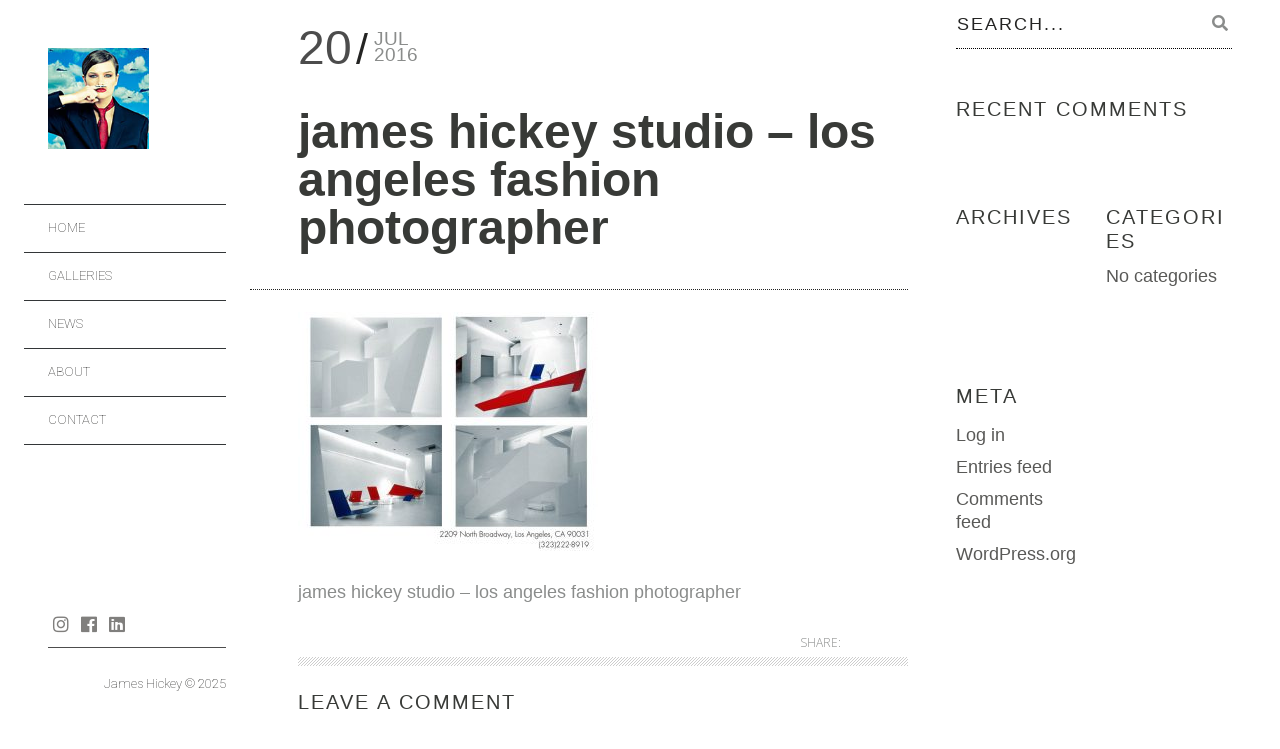

--- FILE ---
content_type: text/css
request_url: https://jameshickeystudio.com/wp-content/themes/lens/style.css?ver=202506040607
body_size: 61807
content:
@charset "UTF-8";
/*
Theme Name: Lens
Theme URI: https://demos.pixelgrade.com/lens/
Author: Pixelgrade
Author URI: https://pixelgrade.com/
Description: LENS is a surprising premium WordPress theme aimed at photographers in need for a solution that focuses on what matters most to them: their work. Every feature was carefully chosen and designed to ease the way to that perfect photography portfolio website.
Version: 2.6.3
License: GNU General Public License v2 or later
License URI: http://www.gnu.org/licenses/gpl-2.0.html
Text Domain: lens
Tags: black, brown, orange, tan, white, yellow, light, one-column, two-columns, right-sidebar, flexible-width, custom-header, custom-menu, editor-style, featured-images, microformats, post-formats, rtl-language-support, sticky-post, translation-ready
Requires at least: 4.7
Tested up to: 5.8.3
*/
/*------------------------------------*\
    $FONT-SIZES
\*------------------------------------*/
/**
 * Font-sizes (in pixels). Refer to relevant sections for their implementations.
 */
/*------------------------------------*\
    $BASE
\*------------------------------------*/
/**
 * Base stuff
 */
/**
 * Base font-family.
 */
/**
 * Default colour for objects borders etc.
 */
/*-----------------------------------------------*\
     $BREAKPOINTS
\*-----------------------------------------------*/
/*-------------------------------------*\
               ICON FONTS
\*-------------------------------------*/
/*--------------------------------*\
               COLORS
\*--------------------------------*/
/*! normalize.css v2.1.3 | MIT License | git.io/normalize */
/* ==========================================================================
   HTML5 display definitions
   ========================================================================== */
/**
 * Correct `block` display not defined in IE 8/9.
 */
article,
aside,
details,
figcaption,
figure,
footer,
header,
hgroup,
main,
nav,
section,
summary {
  display: block; }

/**
 * Correct `inline-block` display not defined in IE 8/9.
 */
audio,
canvas,
video {
  display: inline-block; }

/**
 * Prevent modern browsers from displaying `audio` without controls.
 * Remove excess height in iOS 5 devices.
 */
audio:not([controls]) {
  display: none;
  height: 0; }

/**
 * Address `[hidden]` styling not present in IE 8/9.
 * Hide the `template` element in IE, Safari, and Firefox < 22.
 */
[hidden],
template {
  display: none; }

/* ==========================================================================
   Base
   ========================================================================== */
/**
 * 1. Set default font family to sans-serif.
 * 2. Prevent iOS text size adjust after orientation change, without disabling
 *    user zoom.
 */
html {
  font-family: sans-serif;
  /* 1 */
  -ms-text-size-adjust: 100%;
  /* 2 */
  -webkit-text-size-adjust: 100%;
  /* 2 */ }

/**
 * Remove default margin.
 */
body {
  margin: 0; }

/* ==========================================================================
   Links
   ========================================================================== */
/**
 * Remove the gray background color from active links in IE 10.
 */
a {
  background: transparent; }

/**
 * Address `outline` inconsistency between Chrome and other browsers.
 */
a:focus {
  outline: thin dotted; }

/**
 * Improve readability when focused and also mouse hovered in all browsers.
 */
a:active,
a:hover {
  outline: 0; }

/* ==========================================================================
   Typography
   ========================================================================== */
/**
 * Address variable `h1` font-size and margin within `section` and `article`
 * contexts in Firefox 4+, Safari 5, and Chrome.
 */
h1 {
  font-size: 2em;
  margin: 0.67em 0; }

/**
 * Address styling not present in IE 8/9, Safari 5, and Chrome.
 */
abbr[title] {
  border-bottom: 1px dotted; }

/**
 * Address style set to `bolder` in Firefox 4+, Safari 5, and Chrome.
 */
b,
strong {
  font-weight: bold; }

/**
 * Address styling not present in Safari 5 and Chrome.
 */
dfn {
  font-style: italic; }

/**
 * Address differences between Firefox and other browsers.
 */
hr {
  box-sizing: content-box;
  height: 0; }

/**
 * Address styling not present in IE 8/9.
 */
mark {
  background: #ff0;
  color: #000; }

/**
 * Correct font family set oddly in Safari 5 and Chrome.
 */
code,
kbd,
pre,
samp {
  font-family: monospace, serif;
  font-size: 1em; }

/**
 * Improve readability of pre-formatted text in all browsers.
 */
pre {
  white-space: pre-wrap; }

/**
 * Set consistent quote types.
 */
q {
  quotes: "\201C" "\201D" "\2018" "\2019"; }

/**
 * Address inconsistent and variable font size in all browsers.
 */
small {
  font-size: 80%; }

/**
 * Prevent `sub` and `sup` affecting `line-height` in all browsers.
 */
sub,
sup {
  font-size: 75%;
  line-height: 0;
  position: relative;
  vertical-align: baseline; }

sup {
  top: -0.5em; }

sub {
  bottom: -0.25em; }

/* ==========================================================================
   Embedded content
   ========================================================================== */
/**
 * Remove border when inside `a` element in IE 8/9.
 */
img {
  border: 0; }

/**
 * Correct overflow displayed oddly in IE 9.
 */
svg:not(:root) {
  overflow: hidden; }

/* ==========================================================================
   Figures
   ========================================================================== */
/**
 * Address margin not present in IE 8/9 and Safari 5.
 */
figure {
  margin: 0; }

/* ==========================================================================
   Forms
   ========================================================================== */
/**
 * Define consistent border, margin, and padding.
 */
fieldset {
  border: 1px solid #c0c0c0;
  margin: 0 2px;
  padding: 0.35em 0.625em 0.75em; }

/**
 * 1. Correct `color` not being inherited in IE 8/9.
 * 2. Remove padding so people aren't caught out if they zero out fieldsets.
 */
legend {
  border: 0;
  /* 1 */
  padding: 0;
  /* 2 */ }

/**
 * 1. Correct font family not being inherited in all browsers.
 * 2. Correct font size not being inherited in all browsers.
 * 3. Address margins set differently in Firefox 4+, Safari 5, and Chrome.
 */
button,
input,
select,
textarea {
  font-family: inherit;
  /* 1 */
  font-size: 100%;
  /* 2 */
  margin: 0;
  /* 3 */ }

/**
 * Address Firefox 4+ setting `line-height` on `input` using `!important` in
 * the UA stylesheet.
 */
button,
input {
  line-height: normal; }

/**
 * Address inconsistent `text-transform` inheritance for `button` and `select`.
 * All other form control elements do not inherit `text-transform` values.
 * Correct `button` style inheritance in Chrome, Safari 5+, and IE 8+.
 * Correct `select` style inheritance in Firefox 4+ and Opera.
 */
button,
select {
  text-transform: none; }

/**
 * 1. Avoid the WebKit bug in Android 4.0.* where (2) destroys native `audio`
 *    and `video` controls.
 * 2. Correct inability to style clickable `input` types in iOS.
 * 3. Improve usability and consistency of cursor style between image-type
 *    `input` and others.
 */
button,
html input[type="button"],
input[type="reset"],
input[type="submit"] {
  -webkit-appearance: button;
  /* 2 */
  cursor: pointer;
  /* 3 */ }

/**
 * Re-set default cursor for disabled elements.
 */
button[disabled],
html input[disabled] {
  cursor: default; }

/**
 * 1. Address box sizing set to `content-box` in IE 8/9/10.
 * 2. Remove excess padding in IE 8/9/10.
 */
input[type="checkbox"],
input[type="radio"] {
  box-sizing: border-box;
  /* 1 */
  padding: 0;
  /* 2 */ }

/**
 * 1. Address `appearance` set to `searchfield` in Safari 5 and Chrome.
 * 2. Address `box-sizing` set to `border-box` in Safari 5 and Chrome
 *    (include `-moz` to future-proof).
 */
input[type="search"] {
  -webkit-appearance: textfield;
  /* 1 */
  /* 2 */
  box-sizing: content-box; }

/**
 * Remove inner padding and search cancel button in Safari 5 and Chrome
 * on OS X.
 */
input[type="search"]::-webkit-search-cancel-button,
input[type="search"]::-webkit-search-decoration {
  -webkit-appearance: none; }

/**
 * Remove inner padding and border in Firefox 4+.
 */
button::-moz-focus-inner,
input::-moz-focus-inner {
  border: 0;
  padding: 0; }

/**
 * 1. Remove default vertical scrollbar in IE 8/9.
 * 2. Improve readability and alignment in all browsers.
 */
textarea {
  overflow: auto;
  /* 1 */
  vertical-align: top;
  /* 2 */ }

/* ==========================================================================
   Tables
   ========================================================================== */
/**
 * Remove most spacing between table cells.
 */
table {
  border-collapse: collapse;
  border-spacing: 0; }

/*----------------------------------------*\
*   ICONS FONTS
\*----------------------------------------*/
/*!
 * Font Awesome Free 5.0.1 by @fontawesome - http://fontawesome.com
 * License - http://fontawesome.com/license (Icons: CC BY 4.0, Fonts: SIL OFL 1.1, Code: MIT License)
 */
.icon,
.fas,
[class^='icon-'],
[class*=' icon-'],
.far,
.fal,
.fab,
.team-member__social-link__link [class^='icon-'],
.team-member__social-link__link [class*=' icon-'] {
  -moz-osx-font-smoothing: grayscale;
  -webkit-font-smoothing: antialiased;
  display: inline-block;
  font-style: normal;
  font-variant: normal;
  text-rendering: auto;
  line-height: 1; }

.icon-lg {
  font-size: 1.33333em;
  line-height: 0.75em;
  vertical-align: -.0667em; }

.icon-xs {
  font-size: .75em; }

.icon-sm {
  font-size: .875em; }

.icon-1x {
  font-size: 1em; }

.icon-2x {
  font-size: 2em; }

.icon-3x {
  font-size: 3em; }

.icon-4x {
  font-size: 4em; }

.icon-5x {
  font-size: 5em; }

.icon-6x {
  font-size: 6em; }

.icon-7x {
  font-size: 7em; }

.icon-8x {
  font-size: 8em; }

.icon-9x {
  font-size: 9em; }

.icon-10x {
  font-size: 10em; }

.icon-fw {
  text-align: center;
  width: 1.25em; }

.icon-ul {
  list-style-type: none;
  margin-left: 2.5em;
  padding-left: 0; }
  .icon-ul > li {
    position: relative; }

.icon-li {
  left: -2em;
  position: absolute;
  text-align: center;
  width: 2em;
  line-height: inherit; }

.icon-border {
  border: solid 0.08em #eee;
  border-radius: .1em;
  padding: .2em .25em .15em; }

.icon-pull-left {
  float: left; }

.icon-pull-right {
  float: right; }

.icon.icon-pull-left,
.fas.icon-pull-left,
.icon-pull-left[class^='icon-'],
.icon-pull-left[class*=' icon-'],
.far.icon-pull-left,
.fal.icon-pull-left,
.fab.icon-pull-left,
.team-member__social-link__link .icon-pull-left[class^='icon-'],
.team-member__social-link__link .icon-pull-left[class*=' icon-'] {
  margin-right: .3em; }

.icon.icon-pull-right,
.fas.icon-pull-right,
.icon-pull-right[class^='icon-'],
.icon-pull-right[class*=' icon-'],
.far.icon-pull-right,
.fal.icon-pull-right,
.fab.icon-pull-right,
.team-member__social-link__link .icon-pull-right[class^='icon-'],
.team-member__social-link__link .icon-pull-right[class*=' icon-'] {
  margin-left: .3em; }

.icon-spin {
  -webkit-animation: fa-spin 2s infinite linear;
          animation: fa-spin 2s infinite linear; }

.icon-pulse {
  -webkit-animation: fa-spin 1s infinite steps(8);
          animation: fa-spin 1s infinite steps(8); }

@-webkit-keyframes fa-spin {
  0% {
    -webkit-transform: rotate(0deg);
            transform: rotate(0deg); }
  100% {
    -webkit-transform: rotate(360deg);
            transform: rotate(360deg); } }

@keyframes fa-spin {
  0% {
    -webkit-transform: rotate(0deg);
            transform: rotate(0deg); }
  100% {
    -webkit-transform: rotate(360deg);
            transform: rotate(360deg); } }

.icon-rotate-90 {
  -ms-filter: "progid:DXImageTransform.Microsoft.BasicImage(rotation=1)";
  -webkit-transform: rotate(90deg);
          transform: rotate(90deg); }

.icon-rotate-180 {
  -ms-filter: "progid:DXImageTransform.Microsoft.BasicImage(rotation=2)";
  -webkit-transform: rotate(180deg);
          transform: rotate(180deg); }

.icon-rotate-270 {
  -ms-filter: "progid:DXImageTransform.Microsoft.BasicImage(rotation=3)";
  -webkit-transform: rotate(270deg);
          transform: rotate(270deg); }

.icon-flip-horizontal {
  -ms-filter: "progid:DXImageTransform.Microsoft.BasicImage(rotation=0, mirror=1)";
  -webkit-transform: scale(-1, 1);
          transform: scale(-1, 1); }

.icon-flip-vertical {
  -ms-filter: "progid:DXImageTransform.Microsoft.BasicImage(rotation=2, mirror=1)";
  -webkit-transform: scale(1, -1);
          transform: scale(1, -1); }

.icon-flip-horizontal.icon-flip-vertical {
  -ms-filter: "progid:DXImageTransform.Microsoft.BasicImage(rotation=2, mirror=1)";
  -webkit-transform: scale(-1, -1);
          transform: scale(-1, -1); }

:root .icon-rotate-90,
:root .icon-rotate-180,
:root .icon-rotate-270,
:root .icon-flip-horizontal,
:root .icon-flip-vertical {
  -webkit-filter: none;
          filter: none; }

.icon-stack {
  display: inline-block;
  height: 2em;
  line-height: 2em;
  position: relative;
  vertical-align: middle;
  width: 2em; }

.icon-stack-1x,
.icon-stack-2x {
  left: 0;
  position: absolute;
  text-align: center;
  width: 100%; }

.icon-stack-1x {
  line-height: inherit; }

.icon-stack-2x {
  font-size: 2em; }

.icon-inverse {
  color: #fff; }

/* Font Awesome uses the Unicode Private Use Area (PUA) to ensure screen
readers do not read off random characters that represent icons */
.icon-500px:before {
  content: "\f26e"; }

.icon-accessible-icon:before {
  content: "\f368"; }

.icon-accusoft:before {
  content: "\f369"; }

.icon-address-book:before {
  content: "\f2b9"; }

.icon-address-card:before {
  content: "\f2bb"; }

.icon-adjust:before {
  content: "\f042"; }

.icon-adn:before {
  content: "\f170"; }

.icon-adversal:before {
  content: "\f36a"; }

.icon-affiliatetheme:before {
  content: "\f36b"; }

.icon-algolia:before {
  content: "\f36c"; }

.icon-align-center:before {
  content: "\f037"; }

.icon-align-justify:before {
  content: "\f039"; }

.icon-align-left:before {
  content: "\f036"; }

.icon-align-right:before {
  content: "\f038"; }

.icon-amazon:before {
  content: "\f270"; }

.icon-ambulance:before {
  content: "\f0f9"; }

.icon-american-sign-language-interpreting:before {
  content: "\f2a3"; }

.icon-amilia:before {
  content: "\f36d"; }

.icon-anchor:before {
  content: "\f13d"; }

.icon-android:before {
  content: "\f17b"; }

.icon-angellist:before {
  content: "\f209"; }

.icon-angle-double-down:before {
  content: "\f103"; }

.icon-angle-double-left:before {
  content: "\f100"; }

.icon-angle-double-right:before {
  content: "\f101"; }

.icon-angle-double-up:before {
  content: "\f102"; }

.icon-angle-down:before {
  content: "\f107"; }

.icon-angle-left:before {
  content: "\f104"; }

.icon-angle-right:before {
  content: "\f105"; }

.icon-angle-up:before {
  content: "\f106"; }

.icon-angrycreative:before {
  content: "\f36e"; }

.icon-angular:before {
  content: "\f420"; }

.icon-app-store:before {
  content: "\f36f"; }

.icon-app-store-ios:before {
  content: "\f370"; }

.icon-apper:before {
  content: "\f371"; }

.icon-apple:before {
  content: "\f179"; }

.icon-apple-pay:before {
  content: "\f415"; }

.icon-archive:before {
  content: "\f187"; }

.icon-arrow-alt-circle-down:before {
  content: "\f358"; }

.icon-arrow-alt-circle-left:before {
  content: "\f359"; }

.icon-arrow-alt-circle-right:before {
  content: "\f35a"; }

.icon-arrow-alt-circle-up:before {
  content: "\f35b"; }

.icon-arrow-circle-down:before {
  content: "\f0ab"; }

.icon-arrow-circle-left:before {
  content: "\f0a8"; }

.icon-arrow-circle-right:before {
  content: "\f0a9"; }

.icon-arrow-circle-up:before {
  content: "\f0aa"; }

.icon-arrow-down:before {
  content: "\f063"; }

.icon-arrow-left:before {
  content: "\f060"; }

.icon-arrow-right:before {
  content: "\f061"; }

.icon-arrow-up:before {
  content: "\f062"; }

.icon-arrows-alt:before {
  content: "\f0b2"; }

.icon-arrows-alt-h:before {
  content: "\f337"; }

.icon-arrows-alt-v:before {
  content: "\f338"; }

.icon-assistive-listening-systems:before {
  content: "\f2a2"; }

.icon-asterisk:before {
  content: "\f069"; }

.icon-asymmetrik:before {
  content: "\f372"; }

.icon-at:before {
  content: "\f1fa"; }

.icon-audible:before {
  content: "\f373"; }

.icon-audio-description:before {
  content: "\f29e"; }

.icon-autoprefixer:before {
  content: "\f41c"; }

.icon-avianex:before {
  content: "\f374"; }

.icon-aviato:before {
  content: "\f421"; }

.icon-aws:before {
  content: "\f375"; }

.icon-backward:before {
  content: "\f04a"; }

.icon-balance-scale:before {
  content: "\f24e"; }

.icon-ban:before {
  content: "\f05e"; }

.icon-bandcamp:before {
  content: "\f2d5"; }

.icon-barcode:before {
  content: "\f02a"; }

.icon-bars:before {
  content: "\f0c9"; }

.icon-bath:before {
  content: "\f2cd"; }

.icon-battery-empty:before {
  content: "\f244"; }

.icon-battery-full:before {
  content: "\f240"; }

.icon-battery-half:before {
  content: "\f242"; }

.icon-battery-quarter:before {
  content: "\f243"; }

.icon-battery-three-quarters:before {
  content: "\f241"; }

.icon-bed:before {
  content: "\f236"; }

.icon-beer:before {
  content: "\f0fc"; }

.icon-behance:before {
  content: "\f1b4"; }

.icon-behance-square:before {
  content: "\f1b5"; }

.icon-bell:before {
  content: "\f0f3"; }

.icon-bell-slash:before {
  content: "\f1f6"; }

.icon-bicycle:before {
  content: "\f206"; }

.icon-bimobject:before {
  content: "\f378"; }

.icon-binoculars:before {
  content: "\f1e5"; }

.icon-birthday-cake:before {
  content: "\f1fd"; }

.icon-bitbucket:before {
  content: "\f171"; }

.icon-bitcoin:before {
  content: "\f379"; }

.icon-bity:before {
  content: "\f37a"; }

.icon-black-tie:before {
  content: "\f27e"; }

.icon-blackberry:before {
  content: "\f37b"; }

.icon-blind:before {
  content: "\f29d"; }

.icon-blogger:before {
  content: "\f37c"; }

.icon-blogger-b:before {
  content: "\f37d"; }

.icon-bluetooth:before {
  content: "\f293"; }

.icon-bluetooth-b:before {
  content: "\f294"; }

.icon-bold:before {
  content: "\f032"; }

.icon-bolt:before {
  content: "\f0e7"; }

.icon-bomb:before {
  content: "\f1e2"; }

.icon-book:before {
  content: "\f02d"; }

.icon-bookmark:before {
  content: "\f02e"; }

.icon-braille:before {
  content: "\f2a1"; }

.icon-briefcase:before {
  content: "\f0b1"; }

.icon-btc:before {
  content: "\f15a"; }

.icon-bug:before {
  content: "\f188"; }

.icon-building:before {
  content: "\f1ad"; }

.icon-bullhorn:before {
  content: "\f0a1"; }

.icon-bullseye:before {
  content: "\f140"; }

.icon-buromobelexperte:before {
  content: "\f37f"; }

.icon-bus:before {
  content: "\f207"; }

.icon-buysellads:before {
  content: "\f20d"; }

.icon-calculator:before {
  content: "\f1ec"; }

.icon-calendar:before {
  content: "\f133"; }

.icon-calendar-alt:before {
  content: "\f073"; }

.icon-calendar-check:before {
  content: "\f274"; }

.icon-calendar-minus:before {
  content: "\f272"; }

.icon-calendar-plus:before {
  content: "\f271"; }

.icon-calendar-times:before {
  content: "\f273"; }

.icon-camera:before {
  content: "\f030"; }

.icon-camera-retro:before {
  content: "\f083"; }

.icon-car:before {
  content: "\f1b9"; }

.icon-caret-down:before {
  content: "\f0d7"; }

.icon-caret-left:before {
  content: "\f0d9"; }

.icon-caret-right:before {
  content: "\f0da"; }

.icon-caret-square-down:before {
  content: "\f150"; }

.icon-caret-square-left:before {
  content: "\f191"; }

.icon-caret-square-right:before {
  content: "\f152"; }

.icon-caret-square-up:before {
  content: "\f151"; }

.icon-caret-up:before {
  content: "\f0d8"; }

.icon-cart-arrow-down:before {
  content: "\f218"; }

.icon-cart-plus:before {
  content: "\f217"; }

.icon-cc-amex:before {
  content: "\f1f3"; }

.icon-cc-apple-pay:before {
  content: "\f416"; }

.icon-cc-diners-club:before {
  content: "\f24c"; }

.icon-cc-discover:before {
  content: "\f1f2"; }

.icon-cc-jcb:before {
  content: "\f24b"; }

.icon-cc-mastercard:before {
  content: "\f1f1"; }

.icon-cc-paypal:before {
  content: "\f1f4"; }

.icon-cc-stripe:before {
  content: "\f1f5"; }

.icon-cc-visa:before {
  content: "\f1f0"; }

.icon-centercode:before {
  content: "\f380"; }

.icon-certificate:before {
  content: "\f0a3"; }

.icon-chart-area:before {
  content: "\f1fe"; }

.icon-chart-bar:before {
  content: "\f080"; }

.icon-chart-line:before {
  content: "\f201"; }

.icon-chart-pie:before {
  content: "\f200"; }

.icon-check:before {
  content: "\f00c"; }

.icon-check-circle:before {
  content: "\f058"; }

.icon-check-square:before {
  content: "\f14a"; }

.icon-chevron-circle-down:before {
  content: "\f13a"; }

.icon-chevron-circle-left:before {
  content: "\f137"; }

.icon-chevron-circle-right:before {
  content: "\f138"; }

.icon-chevron-circle-up:before {
  content: "\f139"; }

.icon-chevron-down:before {
  content: "\f078"; }

.icon-chevron-left:before {
  content: "\f053"; }

.icon-chevron-right:before {
  content: "\f054"; }

.icon-chevron-up:before {
  content: "\f077"; }

.icon-child:before {
  content: "\f1ae"; }

.icon-chrome:before {
  content: "\f268"; }

.icon-circle:before {
  content: "\f111"; }

.icon-circle-notch:before {
  content: "\f1ce"; }

.icon-clipboard:before {
  content: "\f328"; }

.icon-clock:before {
  content: "\f017"; }

.icon-clone:before {
  content: "\f24d"; }

.icon-closed-captioning:before {
  content: "\f20a"; }

.icon-cloud:before {
  content: "\f0c2"; }

.icon-cloud-download-alt:before {
  content: "\f381"; }

.icon-cloud-upload-alt:before {
  content: "\f382"; }

.icon-cloudscale:before {
  content: "\f383"; }

.icon-cloudsmith:before {
  content: "\f384"; }

.icon-cloudversify:before {
  content: "\f385"; }

.icon-code:before {
  content: "\f121"; }

.icon-code-branch:before {
  content: "\f126"; }

.icon-codepen:before {
  content: "\f1cb"; }

.icon-codiepie:before {
  content: "\f284"; }

.icon-coffee:before {
  content: "\f0f4"; }

.icon-cog:before {
  content: "\f013"; }

.icon-cogs:before {
  content: "\f085"; }

.icon-columns:before {
  content: "\f0db"; }

.icon-comment:before {
  content: "\f075"; }

.icon-comment-alt:before {
  content: "\f27a"; }

.icon-comments:before {
  content: "\f086"; }

.icon-compass:before {
  content: "\f14e"; }

.icon-compress:before {
  content: "\f066"; }

.icon-connectdevelop:before {
  content: "\f20e"; }

.icon-contao:before {
  content: "\f26d"; }

.icon-copy:before {
  content: "\f0c5"; }

.icon-copyright:before {
  content: "\f1f9"; }

.icon-cpanel:before {
  content: "\f388"; }

.icon-creative-commons:before {
  content: "\f25e"; }

.icon-credit-card:before {
  content: "\f09d"; }

.icon-crop:before {
  content: "\f125"; }

.icon-crosshairs:before {
  content: "\f05b"; }

.icon-css3:before {
  content: "\f13c"; }

.icon-css3-alt:before {
  content: "\f38b"; }

.icon-cube:before {
  content: "\f1b2"; }

.icon-cubes:before {
  content: "\f1b3"; }

.icon-cut:before {
  content: "\f0c4"; }

.icon-cuttlefish:before {
  content: "\f38c"; }

.icon-d-and-d:before {
  content: "\f38d"; }

.icon-dashcube:before {
  content: "\f210"; }

.icon-database:before {
  content: "\f1c0"; }

.icon-deaf:before {
  content: "\f2a4"; }

.icon-delicious:before {
  content: "\f1a5"; }

.icon-deploydog:before {
  content: "\f38e"; }

.icon-deskpro:before {
  content: "\f38f"; }

.icon-desktop:before {
  content: "\f108"; }

.icon-deviantart:before {
  content: "\f1bd"; }

.icon-digg:before {
  content: "\f1a6"; }

.icon-digital-ocean:before {
  content: "\f391"; }

.icon-discord:before {
  content: "\f392"; }

.icon-discourse:before {
  content: "\f393"; }

.icon-dochub:before {
  content: "\f394"; }

.icon-docker:before {
  content: "\f395"; }

.icon-dollar-sign:before {
  content: "\f155"; }

.icon-dot-circle:before {
  content: "\f192"; }

.icon-download:before {
  content: "\f019"; }

.icon-draft2digital:before {
  content: "\f396"; }

.icon-dribbble:before {
  content: "\f17d"; }

.icon-dribbble-square:before {
  content: "\f397"; }

.icon-dropbox:before {
  content: "\f16b"; }

.icon-drupal:before {
  content: "\f1a9"; }

.icon-dyalog:before {
  content: "\f399"; }

.icon-earlybirds:before {
  content: "\f39a"; }

.icon-edge:before {
  content: "\f282"; }

.icon-edit:before {
  content: "\f044"; }

.icon-eject:before {
  content: "\f052"; }

.icon-ellipsis-h:before {
  content: "\f141"; }

.icon-ellipsis-v:before {
  content: "\f142"; }

.icon-ember:before {
  content: "\f423"; }

.icon-empire:before {
  content: "\f1d1"; }

.icon-envelope:before {
  content: "\f0e0"; }

.icon-envelope-open:before {
  content: "\f2b6"; }

.icon-envelope-square:before {
  content: "\f199"; }

.icon-envira:before {
  content: "\f299"; }

.icon-eraser:before {
  content: "\f12d"; }

.icon-erlang:before {
  content: "\f39d"; }

.icon-etsy:before {
  content: "\f2d7"; }

.icon-euro-sign:before {
  content: "\f153"; }

.icon-exchange-alt:before {
  content: "\f362"; }

.icon-exclamation:before {
  content: "\f12a"; }

.icon-exclamation-circle:before {
  content: "\f06a"; }

.icon-exclamation-triangle:before {
  content: "\f071"; }

.icon-expand:before {
  content: "\f065"; }

.icon-expand-arrows-alt:before {
  content: "\f31e"; }

.icon-expeditedssl:before {
  content: "\f23e"; }

.icon-external-link-alt:before {
  content: "\f35d"; }

.icon-external-link-square-alt:before {
  content: "\f360"; }

.icon-eye:before {
  content: "\f06e"; }

.icon-eye-dropper:before {
  content: "\f1fb"; }

.icon-eye-slash:before {
  content: "\f070"; }

.icon-facebook:before {
  content: "\f09a"; }

.icon-facebook-f:before {
  content: "\f39e"; }

.icon-facebook-messenger:before {
  content: "\f39f"; }

.icon-facebook-square:before {
  content: "\f082"; }

.icon-fast-backward:before {
  content: "\f049"; }

.icon-fast-forward:before {
  content: "\f050"; }

.icon-fax:before {
  content: "\f1ac"; }

.icon-female:before {
  content: "\f182"; }

.icon-fighter-jet:before {
  content: "\f0fb"; }

.icon-file:before {
  content: "\f15b"; }

.icon-file-alt:before {
  content: "\f15c"; }

.icon-file-archive:before {
  content: "\f1c6"; }

.icon-file-audio:before {
  content: "\f1c7"; }

.icon-file-code:before {
  content: "\f1c9"; }

.icon-file-excel:before {
  content: "\f1c3"; }

.icon-file-image:before {
  content: "\f1c5"; }

.icon-file-pdf:before {
  content: "\f1c1"; }

.icon-file-powerpoint:before {
  content: "\f1c4"; }

.icon-file-video:before {
  content: "\f1c8"; }

.icon-file-word:before {
  content: "\f1c2"; }

.icon-film:before {
  content: "\f008"; }

.icon-filter:before {
  content: "\f0b0"; }

.icon-fire:before {
  content: "\f06d"; }

.icon-fire-extinguisher:before {
  content: "\f134"; }

.icon-firefox:before {
  content: "\f269"; }

.icon-first-order:before {
  content: "\f2b0"; }

.icon-firstdraft:before {
  content: "\f3a1"; }

.icon-flag:before {
  content: "\f024"; }

.icon-flag-checkered:before {
  content: "\f11e"; }

.icon-flask:before {
  content: "\f0c3"; }

.icon-flickr:before {
  content: "\f16e"; }

.icon-fly:before {
  content: "\f417"; }

.icon-folder:before {
  content: "\f07b"; }

.icon-folder-open:before {
  content: "\f07c"; }

.icon-font:before {
  content: "\f031"; }

.icon-font-awesome:before {
  content: "\f2b4"; }

.icon-font-awesome-alt:before {
  content: "\f35c"; }

.icon-font-awesome-flag:before {
  content: "\f425"; }

.icon-fonticons:before {
  content: "\f280"; }

.icon-fonticons-fi:before {
  content: "\f3a2"; }

.icon-fort-awesome:before {
  content: "\f286"; }

.icon-fort-awesome-alt:before {
  content: "\f3a3"; }

.icon-forumbee:before {
  content: "\f211"; }

.icon-forward:before {
  content: "\f04e"; }

.icon-foursquare:before {
  content: "\f180"; }

.icon-free-code-camp:before {
  content: "\f2c5"; }

.icon-freebsd:before {
  content: "\f3a4"; }

.icon-frown:before {
  content: "\f119"; }

.icon-futbol:before {
  content: "\f1e3"; }

.icon-gamepad:before {
  content: "\f11b"; }

.icon-gavel:before {
  content: "\f0e3"; }

.icon-gem:before {
  content: "\f3a5"; }

.icon-genderless:before {
  content: "\f22d"; }

.icon-get-pocket:before {
  content: "\f265"; }

.icon-gg:before {
  content: "\f260"; }

.icon-gg-circle:before {
  content: "\f261"; }

.icon-gift:before {
  content: "\f06b"; }

.icon-git:before {
  content: "\f1d3"; }

.icon-git-square:before {
  content: "\f1d2"; }

.icon-github:before {
  content: "\f09b"; }

.icon-github-alt:before {
  content: "\f113"; }

.icon-github-square:before {
  content: "\f092"; }

.icon-gitkraken:before {
  content: "\f3a6"; }

.icon-gitlab:before {
  content: "\f296"; }

.icon-gitter:before {
  content: "\f426"; }

.icon-glass-martini:before {
  content: "\f000"; }

.icon-glide:before {
  content: "\f2a5"; }

.icon-glide-g:before {
  content: "\f2a6"; }

.icon-globe:before {
  content: "\f0ac"; }

.icon-gofore:before {
  content: "\f3a7"; }

.icon-goodreads:before {
  content: "\f3a8"; }

.icon-goodreads-g:before {
  content: "\f3a9"; }

.icon-google:before {
  content: "\f1a0"; }

.icon-google-drive:before {
  content: "\f3aa"; }

.icon-google-play:before {
  content: "\f3ab"; }

.icon-google-plus:before {
  content: "\f2b3"; }

.icon-google-plus-g:before {
  content: "\f0d5"; }

.icon-google-plus-square:before {
  content: "\f0d4"; }

.icon-google-wallet:before {
  content: "\f1ee"; }

.icon-graduation-cap:before {
  content: "\f19d"; }

.icon-gratipay:before {
  content: "\f184"; }

.icon-grav:before {
  content: "\f2d6"; }

.icon-gripfire:before {
  content: "\f3ac"; }

.icon-grunt:before {
  content: "\f3ad"; }

.icon-gulp:before {
  content: "\f3ae"; }

.icon-h-square:before {
  content: "\f0fd"; }

.icon-hacker-news:before {
  content: "\f1d4"; }

.icon-hacker-news-square:before {
  content: "\f3af"; }

.icon-hand-lizard:before {
  content: "\f258"; }

.icon-hand-paper:before {
  content: "\f256"; }

.icon-hand-peace:before {
  content: "\f25b"; }

.icon-hand-point-down:before {
  content: "\f0a7"; }

.icon-hand-point-left:before {
  content: "\f0a5"; }

.icon-hand-point-right:before {
  content: "\f0a4"; }

.icon-hand-point-up:before {
  content: "\f0a6"; }

.icon-hand-pointer:before {
  content: "\f25a"; }

.icon-hand-rock:before {
  content: "\f255"; }

.icon-hand-scissors:before {
  content: "\f257"; }

.icon-hand-spock:before {
  content: "\f259"; }

.icon-handshake:before {
  content: "\f2b5"; }

.icon-hashtag:before {
  content: "\f292"; }

.icon-hdd:before {
  content: "\f0a0"; }

.icon-heading:before {
  content: "\f1dc"; }

.icon-headphones:before {
  content: "\f025"; }

.icon-heart:before {
  content: "\f004"; }

.icon-heartbeat:before {
  content: "\f21e"; }

.icon-hire-a-helper:before {
  content: "\f3b0"; }

.icon-history:before {
  content: "\f1da"; }

.icon-home:before {
  content: "\f015"; }

.icon-hooli:before {
  content: "\f427"; }

.icon-hospital:before {
  content: "\f0f8"; }

.icon-hotjar:before {
  content: "\f3b1"; }

.icon-hourglass:before {
  content: "\f254"; }

.icon-hourglass-end:before {
  content: "\f253"; }

.icon-hourglass-half:before {
  content: "\f252"; }

.icon-hourglass-start:before {
  content: "\f251"; }

.icon-houzz:before {
  content: "\f27c"; }

.icon-html5:before {
  content: "\f13b"; }

.icon-hubspot:before {
  content: "\f3b2"; }

.icon-i-cursor:before {
  content: "\f246"; }

.icon-id-badge:before {
  content: "\f2c1"; }

.icon-id-card:before {
  content: "\f2c2"; }

.icon-image:before {
  content: "\f03e"; }

.icon-images:before {
  content: "\f302"; }

.icon-imdb:before {
  content: "\f2d8"; }

.icon-inbox:before {
  content: "\f01c"; }

.icon-indent:before {
  content: "\f03c"; }

.icon-industry:before {
  content: "\f275"; }

.icon-info:before {
  content: "\f129"; }

.icon-info-circle:before {
  content: "\f05a"; }

.icon-instagram:before {
  content: "\f16d"; }

.icon-internet-explorer:before {
  content: "\f26b"; }

.icon-ioxhost:before {
  content: "\f208"; }

.icon-italic:before {
  content: "\f033"; }

.icon-itunes:before {
  content: "\f3b4"; }

.icon-itunes-note:before {
  content: "\f3b5"; }

.icon-jenkins:before {
  content: "\f3b6"; }

.icon-joget:before {
  content: "\f3b7"; }

.icon-joomla:before {
  content: "\f1aa"; }

.icon-js:before {
  content: "\f3b8"; }

.icon-js-square:before {
  content: "\f3b9"; }

.icon-jsfiddle:before {
  content: "\f1cc"; }

.icon-key:before {
  content: "\f084"; }

.icon-keyboard:before {
  content: "\f11c"; }

.icon-keycdn:before {
  content: "\f3ba"; }

.icon-kickstarter:before {
  content: "\f3bb"; }

.icon-kickstarter-k:before {
  content: "\f3bc"; }

.icon-language:before {
  content: "\f1ab"; }

.icon-laptop:before {
  content: "\f109"; }

.icon-laravel:before {
  content: "\f3bd"; }

.icon-lastfm:before {
  content: "\f202"; }

.icon-lastfm-square:before {
  content: "\f203"; }

.icon-leaf:before {
  content: "\f06c"; }

.icon-leanpub:before {
  content: "\f212"; }

.icon-lemon:before {
  content: "\f094"; }

.icon-less:before {
  content: "\f41d"; }

.icon-level-down-alt:before {
  content: "\f3be"; }

.icon-level-up-alt:before {
  content: "\f3bf"; }

.icon-life-ring:before {
  content: "\f1cd"; }

.icon-lightbulb:before {
  content: "\f0eb"; }

.icon-line:before {
  content: "\f3c0"; }

.icon-link:before {
  content: "\f0c1"; }

.icon-linkedin:before {
  content: "\f08c"; }

.icon-linkedin-in:before {
  content: "\f0e1"; }

.icon-linode:before {
  content: "\f2b8"; }

.icon-linux:before {
  content: "\f17c"; }

.icon-lira-sign:before {
  content: "\f195"; }

.icon-list:before {
  content: "\f03a"; }

.icon-list-alt:before {
  content: "\f022"; }

.icon-list-ol:before {
  content: "\f0cb"; }

.icon-list-ul:before {
  content: "\f0ca"; }

.icon-location-arrow:before {
  content: "\f124"; }

.icon-lock:before {
  content: "\f023"; }

.icon-lock-open:before {
  content: "\f3c1"; }

.icon-long-arrow-alt-down:before {
  content: "\f309"; }

.icon-long-arrow-alt-left:before {
  content: "\f30a"; }

.icon-long-arrow-alt-right:before {
  content: "\f30b"; }

.icon-long-arrow-alt-up:before {
  content: "\f30c"; }

.icon-low-vision:before {
  content: "\f2a8"; }

.icon-lyft:before {
  content: "\f3c3"; }

.icon-magento:before {
  content: "\f3c4"; }

.icon-magic:before {
  content: "\f0d0"; }

.icon-magnet:before {
  content: "\f076"; }

.icon-male:before {
  content: "\f183"; }

.icon-map:before {
  content: "\f279"; }

.icon-map-marker:before {
  content: "\f041"; }

.icon-map-marker-alt:before {
  content: "\f3c5"; }

.icon-map-pin:before {
  content: "\f276"; }

.icon-map-signs:before {
  content: "\f277"; }

.icon-mars:before {
  content: "\f222"; }

.icon-mars-double:before {
  content: "\f227"; }

.icon-mars-stroke:before {
  content: "\f229"; }

.icon-mars-stroke-h:before {
  content: "\f22b"; }

.icon-mars-stroke-v:before {
  content: "\f22a"; }

.icon-maxcdn:before {
  content: "\f136"; }

.icon-medapps:before {
  content: "\f3c6"; }

.icon-medium:before {
  content: "\f23a"; }

.icon-medium-m:before {
  content: "\f3c7"; }

.icon-medkit:before {
  content: "\f0fa"; }

.icon-medrt:before {
  content: "\f3c8"; }

.icon-meetup:before {
  content: "\f2e0"; }

.icon-meh:before {
  content: "\f11a"; }

.icon-mercury:before {
  content: "\f223"; }

.icon-microchip:before {
  content: "\f2db"; }

.icon-microphone:before {
  content: "\f130"; }

.icon-microphone-slash:before {
  content: "\f131"; }

.icon-microsoft:before {
  content: "\f3ca"; }

.icon-minus:before {
  content: "\f068"; }

.icon-minus-circle:before {
  content: "\f056"; }

.icon-minus-square:before {
  content: "\f146"; }

.icon-mix:before {
  content: "\f3cb"; }

.icon-mixcloud:before {
  content: "\f289"; }

.icon-mizuni:before {
  content: "\f3cc"; }

.icon-mobile:before {
  content: "\f10b"; }

.icon-mobile-alt:before {
  content: "\f3cd"; }

.icon-modx:before {
  content: "\f285"; }

.icon-monero:before {
  content: "\f3d0"; }

.icon-money-bill-alt:before {
  content: "\f3d1"; }

.icon-moon:before {
  content: "\f186"; }

.icon-motorcycle:before {
  content: "\f21c"; }

.icon-mouse-pointer:before {
  content: "\f245"; }

.icon-music:before {
  content: "\f001"; }

.icon-napster:before {
  content: "\f3d2"; }

.icon-neuter:before {
  content: "\f22c"; }

.icon-newspaper:before {
  content: "\f1ea"; }

.icon-nintendo-switch:before {
  content: "\f418"; }

.icon-node:before {
  content: "\f419"; }

.icon-node-js:before {
  content: "\f3d3"; }

.icon-npm:before {
  content: "\f3d4"; }

.icon-ns8:before {
  content: "\f3d5"; }

.icon-nutritionix:before {
  content: "\f3d6"; }

.icon-object-group:before {
  content: "\f247"; }

.icon-object-ungroup:before {
  content: "\f248"; }

.icon-odnoklassniki:before {
  content: "\f263"; }

.icon-odnoklassniki-square:before {
  content: "\f264"; }

.icon-opencart:before {
  content: "\f23d"; }

.icon-openid:before {
  content: "\f19b"; }

.icon-opera:before {
  content: "\f26a"; }

.icon-optin-monster:before {
  content: "\f23c"; }

.icon-osi:before {
  content: "\f41a"; }

.icon-outdent:before {
  content: "\f03b"; }

.icon-page4:before {
  content: "\f3d7"; }

.icon-pagelines:before {
  content: "\f18c"; }

.icon-paint-brush:before {
  content: "\f1fc"; }

.icon-palfed:before {
  content: "\f3d8"; }

.icon-paper-plane:before {
  content: "\f1d8"; }

.icon-paperclip:before {
  content: "\f0c6"; }

.icon-paragraph:before {
  content: "\f1dd"; }

.icon-paste:before {
  content: "\f0ea"; }

.icon-patreon:before {
  content: "\f3d9"; }

.icon-pause:before {
  content: "\f04c"; }

.icon-pause-circle:before {
  content: "\f28b"; }

.icon-paw:before {
  content: "\f1b0"; }

.icon-paypal:before {
  content: "\f1ed"; }

.icon-pen-square:before {
  content: "\f14b"; }

.icon-pencil-alt:before {
  content: "\f303"; }

.icon-percent:before {
  content: "\f295"; }

.icon-periscope:before {
  content: "\f3da"; }

.icon-phabricator:before {
  content: "\f3db"; }

.icon-phoenix-framework:before {
  content: "\f3dc"; }

.icon-phone:before {
  content: "\f095"; }

.icon-phone-square:before {
  content: "\f098"; }

.icon-phone-volume:before {
  content: "\f2a0"; }

.icon-pied-piper:before {
  content: "\f2ae"; }

.icon-pied-piper-alt:before {
  content: "\f1a8"; }

.icon-pied-piper-pp:before {
  content: "\f1a7"; }

.icon-pinterest:before {
  content: "\f0d2"; }

.icon-pinterest-p:before {
  content: "\f231"; }

.icon-pinterest-square:before {
  content: "\f0d3"; }

.icon-plane:before {
  content: "\f072"; }

.icon-play:before {
  content: "\f04b"; }

.icon-play-circle:before {
  content: "\f144"; }

.icon-playstation:before {
  content: "\f3df"; }

.icon-plug:before {
  content: "\f1e6"; }

.icon-plus:before {
  content: "\f067"; }

.icon-plus-circle:before {
  content: "\f055"; }

.icon-plus-square:before {
  content: "\f0fe"; }

.icon-podcast:before {
  content: "\f2ce"; }

.icon-pound-sign:before {
  content: "\f154"; }

.icon-power-off:before {
  content: "\f011"; }

.icon-print:before {
  content: "\f02f"; }

.icon-product-hunt:before {
  content: "\f288"; }

.icon-pushed:before {
  content: "\f3e1"; }

.icon-puzzle-piece:before {
  content: "\f12e"; }

.icon-python:before {
  content: "\f3e2"; }

.icon-qq:before {
  content: "\f1d6"; }

.icon-qrcode:before {
  content: "\f029"; }

.icon-question:before {
  content: "\f128"; }

.icon-question-circle:before {
  content: "\f059"; }

.icon-quora:before {
  content: "\f2c4"; }

.icon-quote-left:before {
  content: "\f10d"; }

.icon-quote-right:before {
  content: "\f10e"; }

.icon-random:before {
  content: "\f074"; }

.icon-ravelry:before {
  content: "\f2d9"; }

.icon-react:before {
  content: "\f41b"; }

.icon-rebel:before {
  content: "\f1d0"; }

.icon-recycle:before {
  content: "\f1b8"; }

.icon-red-river:before {
  content: "\f3e3"; }

.icon-reddit:before {
  content: "\f1a1"; }

.icon-reddit-alien:before {
  content: "\f281"; }

.icon-reddit-square:before {
  content: "\f1a2"; }

.icon-redo:before {
  content: "\f01e"; }

.icon-redo-alt:before {
  content: "\f2f9"; }

.icon-registered:before {
  content: "\f25d"; }

.icon-rendact:before {
  content: "\f3e4"; }

.icon-renren:before {
  content: "\f18b"; }

.icon-reply:before {
  content: "\f3e5"; }

.icon-reply-all:before {
  content: "\f122"; }

.icon-replyd:before {
  content: "\f3e6"; }

.icon-resolving:before {
  content: "\f3e7"; }

.icon-retweet:before {
  content: "\f079"; }

.icon-road:before {
  content: "\f018"; }

.icon-rocket:before {
  content: "\f135"; }

.icon-rocketchat:before {
  content: "\f3e8"; }

.icon-rockrms:before {
  content: "\f3e9"; }

.icon-rss:before {
  content: "\f09e"; }

.icon-rss-square:before {
  content: "\f143"; }

.icon-ruble-sign:before {
  content: "\f158"; }

.icon-rupee-sign:before {
  content: "\f156"; }

.icon-safari:before {
  content: "\f267"; }

.icon-sass:before {
  content: "\f41e"; }

.icon-save:before {
  content: "\f0c7"; }

.icon-schlix:before {
  content: "\f3ea"; }

.icon-scribd:before {
  content: "\f28a"; }

.icon-search:before {
  content: "\f002"; }

.icon-search-minus:before {
  content: "\f010"; }

.icon-search-plus:before {
  content: "\f00e"; }

.icon-searchengin:before {
  content: "\f3eb"; }

.icon-sellcast:before {
  content: "\f2da"; }

.icon-sellsy:before {
  content: "\f213"; }

.icon-server:before {
  content: "\f233"; }

.icon-servicestack:before {
  content: "\f3ec"; }

.icon-share:before {
  content: "\f064"; }

.icon-share-alt:before {
  content: "\f1e0"; }

.icon-share-alt-square:before {
  content: "\f1e1"; }

.icon-share-square:before {
  content: "\f14d"; }

.icon-shekel-sign:before {
  content: "\f20b"; }

.icon-shield-alt:before {
  content: "\f3ed"; }

.icon-ship:before {
  content: "\f21a"; }

.icon-shirtsinbulk:before {
  content: "\f214"; }

.icon-shopping-bag:before {
  content: "\f290"; }

.icon-shopping-basket:before {
  content: "\f291"; }

.icon-shopping-cart:before {
  content: "\f07a"; }

.icon-shower:before {
  content: "\f2cc"; }

.icon-sign-in-alt:before {
  content: "\f2f6"; }

.icon-sign-language:before {
  content: "\f2a7"; }

.icon-sign-out-alt:before {
  content: "\f2f5"; }

.icon-signal:before {
  content: "\f012"; }

.icon-simplybuilt:before {
  content: "\f215"; }

.icon-sistrix:before {
  content: "\f3ee"; }

.icon-sitemap:before {
  content: "\f0e8"; }

.icon-skyatlas:before {
  content: "\f216"; }

.icon-skype:before {
  content: "\f17e"; }

.icon-slack:before {
  content: "\f198"; }

.icon-slack-hash:before {
  content: "\f3ef"; }

.icon-sliders-h:before {
  content: "\f1de"; }

.icon-slideshare:before {
  content: "\f1e7"; }

.icon-smile:before {
  content: "\f118"; }

.icon-snapchat:before {
  content: "\f2ab"; }

.icon-snapchat-ghost:before {
  content: "\f2ac"; }

.icon-snapchat-square:before {
  content: "\f2ad"; }

.icon-snowflake:before {
  content: "\f2dc"; }

.icon-sort:before {
  content: "\f0dc"; }

.icon-sort-alpha-down:before {
  content: "\f15d"; }

.icon-sort-alpha-up:before {
  content: "\f15e"; }

.icon-sort-amount-down:before {
  content: "\f160"; }

.icon-sort-amount-up:before {
  content: "\f161"; }

.icon-sort-down:before {
  content: "\f0dd"; }

.icon-sort-numeric-down:before {
  content: "\f162"; }

.icon-sort-numeric-up:before {
  content: "\f163"; }

.icon-sort-up:before {
  content: "\f0de"; }

.icon-soundcloud:before {
  content: "\f1be"; }

.icon-space-shuttle:before {
  content: "\f197"; }

.icon-speakap:before {
  content: "\f3f3"; }

.icon-spinner:before {
  content: "\f110"; }

.icon-spotify:before {
  content: "\f1bc"; }

.icon-square:before {
  content: "\f0c8"; }

.icon-stack-exchange:before {
  content: "\f18d"; }

.icon-stack-overflow:before {
  content: "\f16c"; }

.icon-star:before {
  content: "\f005"; }

.icon-star-half:before {
  content: "\f089"; }

.icon-staylinked:before {
  content: "\f3f5"; }

.icon-steam:before {
  content: "\f1b6"; }

.icon-steam-square:before {
  content: "\f1b7"; }

.icon-steam-symbol:before {
  content: "\f3f6"; }

.icon-step-backward:before {
  content: "\f048"; }

.icon-step-forward:before {
  content: "\f051"; }

.icon-stethoscope:before {
  content: "\f0f1"; }

.icon-sticker-mule:before {
  content: "\f3f7"; }

.icon-sticky-note:before {
  content: "\f249"; }

.icon-stop:before {
  content: "\f04d"; }

.icon-stop-circle:before {
  content: "\f28d"; }

.icon-strava:before {
  content: "\f428"; }

.icon-street-view:before {
  content: "\f21d"; }

.icon-strikethrough:before {
  content: "\f0cc"; }

.icon-stripe:before {
  content: "\f429"; }

.icon-stripe-s:before {
  content: "\f42a"; }

.icon-studiovinari:before {
  content: "\f3f8"; }

.icon-stumbleupon:before {
  content: "\f1a4"; }

.icon-stumbleupon-circle:before {
  content: "\f1a3"; }

.icon-subscript:before {
  content: "\f12c"; }

.icon-subway:before {
  content: "\f239"; }

.icon-suitcase:before {
  content: "\f0f2"; }

.icon-sun:before {
  content: "\f185"; }

.icon-superpowers:before {
  content: "\f2dd"; }

.icon-superscript:before {
  content: "\f12b"; }

.icon-supple:before {
  content: "\f3f9"; }

.icon-sync:before {
  content: "\f021"; }

.icon-sync-alt:before {
  content: "\f2f1"; }

.icon-table:before {
  content: "\f0ce"; }

.icon-tablet:before {
  content: "\f10a"; }

.icon-tablet-alt:before {
  content: "\f3fa"; }

.icon-tachometer-alt:before {
  content: "\f3fd"; }

.icon-tag:before {
  content: "\f02b"; }

.icon-tags:before {
  content: "\f02c"; }

.icon-tasks:before {
  content: "\f0ae"; }

.icon-taxi:before {
  content: "\f1ba"; }

.icon-telegram:before {
  content: "\f2c6"; }

.icon-telegram-plane:before {
  content: "\f3fe"; }

.icon-tencent-weibo:before {
  content: "\f1d5"; }

.icon-terminal:before {
  content: "\f120"; }

.icon-text-height:before {
  content: "\f034"; }

.icon-text-width:before {
  content: "\f035"; }

.icon-th:before {
  content: "\f00a"; }

.icon-th-large:before {
  content: "\f009"; }

.icon-th-list:before {
  content: "\f00b"; }

.icon-themeisle:before {
  content: "\f2b2"; }

.icon-thermometer-empty:before {
  content: "\f2cb"; }

.icon-thermometer-full:before {
  content: "\f2c7"; }

.icon-thermometer-half:before {
  content: "\f2c9"; }

.icon-thermometer-quarter:before {
  content: "\f2ca"; }

.icon-thermometer-three-quarters:before {
  content: "\f2c8"; }

.icon-thumbs-down:before {
  content: "\f165"; }

.icon-thumbs-up:before {
  content: "\f164"; }

.icon-thumbtack:before {
  content: "\f08d"; }

.icon-ticket-alt:before {
  content: "\f3ff"; }

.icon-times:before {
  content: "\f00d"; }

.icon-times-circle:before {
  content: "\f057"; }

.icon-tint:before {
  content: "\f043"; }

.icon-toggle-off:before {
  content: "\f204"; }

.icon-toggle-on:before {
  content: "\f205"; }

.icon-trademark:before {
  content: "\f25c"; }

.icon-train:before {
  content: "\f238"; }

.icon-transgender:before {
  content: "\f224"; }

.icon-transgender-alt:before {
  content: "\f225"; }

.icon-trash:before {
  content: "\f1f8"; }

.icon-trash-alt:before {
  content: "\f2ed"; }

.icon-tree:before {
  content: "\f1bb"; }

.icon-trello:before {
  content: "\f181"; }

.icon-tripadvisor:before {
  content: "\f262"; }

.icon-trophy:before {
  content: "\f091"; }

.icon-truck:before {
  content: "\f0d1"; }

.icon-tty:before {
  content: "\f1e4"; }

.icon-tumblr:before {
  content: "\f173"; }

.icon-tumblr-square:before {
  content: "\f174"; }

.icon-tv:before {
  content: "\f26c"; }

.icon-twitch:before {
  content: "\f1e8"; }

.icon-twitter:before {
  content: "\f099"; }

.icon-twitter-square:before {
  content: "\f081"; }

.icon-typo3:before {
  content: "\f42b"; }

.icon-uber:before {
  content: "\f402"; }

.icon-uikit:before {
  content: "\f403"; }

.icon-umbrella:before {
  content: "\f0e9"; }

.icon-underline:before {
  content: "\f0cd"; }

.icon-undo:before {
  content: "\f0e2"; }

.icon-undo-alt:before {
  content: "\f2ea"; }

.icon-uniregistry:before {
  content: "\f404"; }

.icon-universal-access:before {
  content: "\f29a"; }

.icon-university:before {
  content: "\f19c"; }

.icon-unlink:before {
  content: "\f127"; }

.icon-unlock:before {
  content: "\f09c"; }

.icon-unlock-alt:before {
  content: "\f13e"; }

.icon-untappd:before {
  content: "\f405"; }

.icon-upload:before {
  content: "\f093"; }

.icon-usb:before {
  content: "\f287"; }

.icon-user:before {
  content: "\f007"; }

.icon-user-circle:before {
  content: "\f2bd"; }

.icon-user-md:before {
  content: "\f0f0"; }

.icon-user-plus:before {
  content: "\f234"; }

.icon-user-secret:before {
  content: "\f21b"; }

.icon-user-times:before {
  content: "\f235"; }

.icon-users:before {
  content: "\f0c0"; }

.icon-ussunnah:before {
  content: "\f407"; }

.icon-utensil-spoon:before {
  content: "\f2e5"; }

.icon-utensils:before {
  content: "\f2e7"; }

.icon-vaadin:before {
  content: "\f408"; }

.icon-venus:before {
  content: "\f221"; }

.icon-venus-double:before {
  content: "\f226"; }

.icon-venus-mars:before {
  content: "\f228"; }

.icon-viacoin:before {
  content: "\f237"; }

.icon-viadeo:before {
  content: "\f2a9"; }

.icon-viadeo-square:before {
  content: "\f2aa"; }

.icon-viber:before {
  content: "\f409"; }

.icon-video:before {
  content: "\f03d"; }

.icon-vimeo:before {
  content: "\f40a"; }

.icon-vimeo-square:before {
  content: "\f194"; }

.icon-vimeo-v:before {
  content: "\f27d"; }

.icon-vine:before {
  content: "\f1ca"; }

.icon-vk:before {
  content: "\f189"; }

.icon-vnv:before {
  content: "\f40b"; }

.icon-volume-down:before {
  content: "\f027"; }

.icon-volume-off:before {
  content: "\f026"; }

.icon-volume-up:before {
  content: "\f028"; }

.icon-vuejs:before {
  content: "\f41f"; }

.icon-weibo:before {
  content: "\f18a"; }

.icon-weixin:before {
  content: "\f1d7"; }

.icon-whatsapp:before {
  content: "\f232"; }

.icon-whatsapp-square:before {
  content: "\f40c"; }

.icon-wheelchair:before {
  content: "\f193"; }

.icon-whmcs:before {
  content: "\f40d"; }

.icon-wifi:before {
  content: "\f1eb"; }

.icon-wikipedia-w:before {
  content: "\f266"; }

.icon-window-close:before {
  content: "\f410"; }

.icon-window-maximize:before {
  content: "\f2d0"; }

.icon-window-minimize:before {
  content: "\f2d1"; }

.icon-window-restore:before {
  content: "\f2d2"; }

.icon-windows:before {
  content: "\f17a"; }

.icon-won-sign:before {
  content: "\f159"; }

.icon-wordpress:before {
  content: "\f19a"; }

.icon-wordpress-simple:before {
  content: "\f411"; }

.icon-wpbeginner:before {
  content: "\f297"; }

.icon-wpexplorer:before {
  content: "\f2de"; }

.icon-wpforms:before {
  content: "\f298"; }

.icon-wrench:before {
  content: "\f0ad"; }

.icon-xbox:before {
  content: "\f412"; }

.icon-xing:before {
  content: "\f168"; }

.icon-xing-square:before {
  content: "\f169"; }

.icon-y-combinator:before {
  content: "\f23b"; }

.icon-yahoo:before {
  content: "\f19e"; }

.icon-yandex:before {
  content: "\f413"; }

.icon-yandex-international:before {
  content: "\f414"; }

.icon-yelp:before {
  content: "\f1e9"; }

.icon-yen-sign:before {
  content: "\f157"; }

.icon-yoast:before {
  content: "\f2b1"; }

.icon-youtube:before {
  content: "\f167"; }

.sr-only {
  border: 0;
  clip: rect(0, 0, 0, 0);
  height: 1px;
  margin: -1px;
  overflow: hidden;
  padding: 0;
  position: absolute;
  width: 1px; }

.sr-only-focusable:active, .sr-only-focusable:focus {
  clip: auto;
  height: auto;
  margin: 0;
  overflow: visible;
  position: static;
  width: auto; }

/*!
 * Font Awesome Free 5.0.1 by @fontawesome - http://fontawesome.com
 * License - http://fontawesome.com/license (Icons: CC BY 4.0, Fonts: SIL OFL 1.1, Code: MIT License)
 */
@font-face {
  font-family: 'Font Awesome 5 Free';
  font-style: normal;
  font-weight: 900;
  src: url("assets/fonts/icon-fonts/fontawesome/fa-solid-900.eot");
  src: url("assets/fonts/icon-fonts/fontawesome/fa-solid-900.eot?#iefix") format("embedded-opentype"), url("assets/fonts/icon-fonts/fontawesome/fa-solid-900.woff2") format("woff2"), url("assets/fonts/icon-fonts/fontawesome/fa-solid-900.woff") format("woff"), url("assets/fonts/icon-fonts/fontawesome/fa-solid-900.ttf") format("truetype"), url("assets/fonts/icon-fonts/fontawesome/fa-solid-900.svg#fontawesome") format("svg"); }

.fa,
.fas,
[class^='icon-'],
[class*=' icon-'] {
  font-family: 'Font Awesome 5 Free';
  font-weight: 900; }

/*!
 * Font Awesome Free 5.0.1 by @fontawesome - http://fontawesome.com
 * License - http://fontawesome.com/license (Icons: CC BY 4.0, Fonts: SIL OFL 1.1, Code: MIT License)
 */
@font-face {
  font-family: 'Font Awesome 5 Brands';
  font-style: normal;
  font-weight: normal;
  src: url("assets/fonts/icon-fonts/fontawesome/fa-brands-400.eot");
  src: url("assets/fonts/icon-fonts/fontawesome/fa-brands-400.eot?#iefix") format("embedded-opentype"), url("assets/fonts/icon-fonts/fontawesome/fa-brands-400.woff2") format("woff2"), url("assets/fonts/icon-fonts/fontawesome/fa-brands-400.woff") format("woff"), url("assets/fonts/icon-fonts/fontawesome/fa-brands-400.ttf") format("truetype"), url("assets/fonts/icon-fonts/fontawesome/fa-brands-400.svg#fontawesome") format("svg"); }


.fab,
.team-member__social-link__link [class^='icon-'],
.team-member__social-link__link [class*=' icon-'] {
  font-family: 'Font Awesome 5 Brands'; }

/* FONT PATH
 * -------------------------- */
@font-face {
  font-family: 'entypo';
  src: url("assets/fonts/icon-fonts/entypo2/entypo.eot");
  src: url("assets/fonts/icon-fonts/entypo2/entypo.eot?#iefix") format("embedded-opentype"), url("assets/fonts/icon-fonts/entypo2/entypo.woff") format("woff"), url("assets/fonts/icon-fonts/entypo2/entypo.ttf") format("truetype"), url("assets/fonts/icon-fonts/entypo2/entypo.svg#entypo") format("svg");
  font-weight: normal;
  font-style: normal; }

@media screen and (-webkit-min-device-pixel-ratio: 0) {
  @font-face {
    font-family: 'entypo';
    src: url("assets/fonts/icon-fonts/entypo2/entypo.svg#entypo") format("svg"); } }

[class^="icon-e-"]:before, [class*=" icon-e-"]:before {
  font-family: "entypo";
  font-style: normal;
  font-weight: normal;
  speak: none;
  display: inline-block;
  text-decoration: inherit;
  width: 1em;
  margin-right: .2em;
  text-align: center;
  /* opacity: .8; */
  /* For safety - reset parent styles, that can break glyph codes*/
  font-variant: normal;
  text-transform: none;
  /* fix buttons height, for twitter bootstrap */
  line-height: 1em;
  /* Animation center compensation - margins should be symmetric */
  /* remove if not needed */
  margin-left: .2em;
  /* you can be more comfortable with increased icons size */
  /* font-size: 120%; */
  /* Uncomment for 3D effect */
  /* text-shadow: 1px 1px 1px rgba(127, 127, 127, 0.3); */ }

.icon-e-note:before {
  content: "\266a"; }

/* '\266a' */
.icon-e-note-beamed:before {
  content: "\266b"; }

/* '\266b' */
.icon-e-music:before {
  content: "🎵"; }

/* '\1f3b5' */
.icon-e-search:before {
  content: "🔍"; }

/* '\1f50d' */
.icon-e-flashlight:before {
  content: "🔦"; }

/* '\1f526' */
.icon-e-mail:before {
  content: "\2709"; }

/* '\2709' */
.icon-e-heart:before {
  content: "\2665"; }

/* '\2665' */
.icon-e-heart-empty:before {
  content: "\2661"; }

/* '\2661' */
.icon-e-star:before {
  content: "\2605"; }

/* '\2605' */
.icon-e-star-empty:before {
  content: "\2606"; }

/* '\2606' */
.icon-e-user:before {
  content: "👤"; }

/* '\1f464' */
.icon-e-users:before {
  content: "👥"; }

/* '\1f465' */
.icon-e-user-add:before {
  content: "\e700"; }

/* '\e700' */
.icon-e-video:before {
  content: "🎬"; }

/* '\1f3ac' */
.icon-e-picture:before {
  content: "🌄"; }

/* '\1f304' */
.icon-e-camera:before {
  content: "📷"; }

/* '\1f4f7' */
.icon-e-layout:before {
  content: "\268f"; }

/* '\268f' */
.icon-e-menu:before {
  content: "\2630"; }

/* '\2630' */
.icon-e-check:before {
  content: "\2713"; }

/* '\2713' */
.icon-e-cancel:before {
  content: "\2715"; }

/* '\2715' */
.icon-e-cancel-circled:before {
  content: "\2716"; }

/* '\2716' */
.icon-e-cancel-squared:before {
  content: "\274e"; }

/* '\274e' */
.icon-e-plus:before {
  content: "\2b"; }

/* '\2b' */
.icon-e-plus-circled:before {
  content: "\2795"; }

/* '\2795' */
.icon-e-plus-squared:before {
  content: "\229e"; }

/* '\229e' */
.icon-e-minus:before {
  content: "\2d"; }

/* '\2d' */
.icon-e-minus-circled:before {
  content: "\2796"; }

/* '\2796' */
.icon-e-minus-squared:before {
  content: "\229f"; }

/* '\229f' */
.icon-e-help:before {
  content: "\2753"; }

/* '\2753' */
.icon-e-help-circled:before {
  content: "\e704"; }

/* '\e704' */
.icon-e-info:before {
  content: "\2139"; }

/* '\2139' */
.icon-e-info-circled:before {
  content: "\e705"; }

/* '\e705' */
.icon-e-back:before {
  content: "🔙"; }

/* '\1f519' */
.icon-e-home:before {
  content: "\2302"; }

/* '\2302' */
.icon-e-link:before {
  content: "🔗"; }

/* '\1f517' */
.icon-e-attach:before {
  content: "📎"; }

/* '\1f4ce' */
.icon-e-lock:before {
  content: "🔒"; }

/* '\1f512' */
.icon-e-lock-open:before {
  content: "🔓"; }

/* '\1f513' */
.icon-e-eye:before {
  content: "\e70a"; }

/* '\e70a' */
.icon-e-tag:before {
  content: "\e70c"; }

/* '\e70c' */
.icon-e-bookmark:before {
  content: "🔖"; }

/* '\1f516' */
.icon-e-bookmarks:before {
  content: "📑"; }

/* '\1f4d1' */
.icon-e-flag:before {
  content: "\2691"; }

/* '\2691' */
.icon-e-thumbs-up:before {
  content: "👍"; }

/* '\1f44d' */
.icon-e-thumbs-down:before {
  content: "👎"; }

/* '\1f44e' */
.icon-e-download:before {
  content: "📥"; }

/* '\1f4e5' */
.icon-e-upload:before {
  content: "📤"; }

/* '\1f4e4' */
.icon-e-upload-cloud:before {
  content: "\e711"; }

/* '\e711' */
.icon-e-reply:before {
  content: "\e712"; }

/* '\e712' */
.icon-e-reply-all:before {
  content: "\e713"; }

/* '\e713' */
.icon-e-forward:before {
  content: "\27a6"; }

/* '\27a6' */
.icon-e-quote:before {
  content: "\275e"; }

/* '\275e' */
.icon-e-code:before {
  content: "\e714"; }

/* '\e714' */
.icon-e-export:before {
  content: "\e715"; }

/* '\e715' */
.icon-e-pencil:before {
  content: "\270e"; }

/* '\270e' */
.icon-e-feather:before {
  content: "\2712"; }

/* '\2712' */
.icon-e-print:before {
  content: "\e716"; }

/* '\e716' */
.icon-e-retweet:before {
  content: "\e717"; }

/* '\e717' */
.icon-e-keyboard:before {
  content: "\2328"; }

/* '\2328' */
.icon-e-comment:before {
  content: "\e718"; }

/* '\e718' */
.icon-e-chat:before {
  content: "\e720"; }

/* '\e720' */
.icon-e-bell:before {
  content: "🔔"; }

/* '\1f514' */
.icon-e-attention:before {
  content: "\26a0"; }

/* '\26a0' */
.icon-e-alert:before {
  content: "💥"; }

/* '\1f4a5' */
.icon-e-vcard:before {
  content: "\e722"; }

/* '\e722' */
.icon-e-address:before {
  content: "\e723"; }

/* '\e723' */
.icon-e-location:before {
  content: "\e724"; }

/* '\e724' */
.icon-e-map:before {
  content: "\e727"; }

/* '\e727' */
.icon-e-direction:before {
  content: "\27a2"; }

/* '\27a2' */
.icon-e-compass:before {
  content: "\e728"; }

/* '\e728' */
.icon-e-cup:before {
  content: "\2615"; }

/* '\2615' */
.icon-e-trash:before {
  content: "\e729"; }

/* '\e729' */
.icon-e-doc:before {
  content: "\e730"; }

/* '\e730' */
.icon-e-docs:before {
  content: "\e736"; }

/* '\e736' */
.icon-e-doc-landscape:before {
  content: "\e737"; }

/* '\e737' */
.icon-e-doc-text:before {
  content: "📄"; }

/* '\1f4c4' */
.icon-e-doc-text-inv:before {
  content: "\e731"; }

/* '\e731' */
.icon-e-newspaper:before {
  content: "📰"; }

/* '\1f4f0' */
.icon-e-book-open:before {
  content: "📖"; }

/* '\1f4d6' */
.icon-e-book:before {
  content: "📕"; }

/* '\1f4d5' */
.icon-e-folder:before {
  content: "📁"; }

/* '\1f4c1' */
.icon-e-archive:before {
  content: "\e738"; }

/* '\e738' */
.icon-e-box:before {
  content: "📦"; }

/* '\1f4e6' */
.icon-e-rss:before {
  content: "\e73a"; }

/* '\e73a' */
.icon-e-phone:before {
  content: "📞"; }

/* '\1f4de' */
.icon-e-cog:before {
  content: "\2699"; }

/* '\2699' */
.icon-e-tools:before {
  content: "\2692"; }

/* '\2692' */
.icon-e-share:before {
  content: "\e73c"; }

/* '\e73c' */
.icon-e-shareable:before {
  content: "\e73e"; }

/* '\e73e' */
.icon-e-basket:before {
  content: "\e73d"; }

/* '\e73d' */
.icon-e-bag:before {
  content: "👜"; }

/* '\1f45c' */
.icon-e-calendar:before {
  content: "📅"; }

/* '\1f4c5' */
.icon-e-login:before {
  content: "\e740"; }

/* '\e740' */
.icon-e-logout:before {
  content: "\e741"; }

/* '\e741' */
.icon-e-mic:before {
  content: "🎤"; }

/* '\1f3a4' */
.icon-e-mute:before {
  content: "🔇"; }

/* '\1f507' */
.icon-e-sound:before {
  content: "🔊"; }

/* '\1f50a' */
.icon-e-volume:before {
  content: "\e742"; }

/* '\e742' */
.icon-e-clock:before {
  content: "🕔"; }

/* '\1f554' */
.icon-e-hourglass:before {
  content: "\23f3"; }

/* '\23f3' */
.icon-e-lamp:before {
  content: "💡"; }

/* '\1f4a1' */
.icon-e-light-down:before {
  content: "🔅"; }

/* '\1f505' */
.icon-e-light-up:before {
  content: "🔆"; }

/* '\1f506' */
.icon-e-adjust:before {
  content: "\25d1"; }

/* '\25d1' */
.icon-e-block:before {
  content: "🚫"; }

/* '\1f6ab' */
.icon-e-resize-full:before {
  content: "\e744"; }

/* '\e744' */
.icon-e-resize-small:before {
  content: "\e746"; }

/* '\e746' */
.icon-e-popup:before {
  content: "\e74c"; }

/* '\e74c' */
.icon-e-publish:before {
  content: "\e74d"; }

/* '\e74d' */
.icon-e-window:before {
  content: "\e74e"; }

/* '\e74e' */
.icon-e-arrow-combo:before {
  content: "\e74f"; }

/* '\e74f' */
.icon-e-down-circled:before {
  content: "\e758"; }

/* '\e758' */
.icon-e-left-circled:before {
  content: "\e759"; }

/* '\e759' */
.icon-e-right-circled:before {
  content: "\e75a"; }

/* '\e75a' */
.icon-e-up-circled:before {
  content: "\e75b"; }

/* '\e75b' */
.icon-e-down-open:before {
  content: "\e75c"; }

/* '\e75c' */
.icon-e-left-open:before {
  content: "\e75d"; }

/* '\e75d' */
.icon-e-right-open:before {
  content: "\e75e"; }

/* '\e75e' */
.icon-e-up-open:before {
  content: "\e75f"; }

/* '\e75f' */
.icon-e-down-open-mini:before {
  content: "\e760"; }

/* '\e760' */
.icon-e-left-open-mini:before {
  content: "\e761"; }

/* '\e761' */
.icon-e-right-open-mini:before {
  content: "\e762"; }

/* '\e762' */
.icon-e-up-open-mini:before {
  content: "\e763"; }

/* '\e763' */
.icon-e-down-open-big:before {
  content: "\e764"; }

/* '\e764' */
.icon-e-left-open-big:before {
  content: "\e765"; }

/* '\e765' */
.icon-e-right-open-big:before {
  content: "\e766"; }

/* '\e766' */
.icon-e-up-open-big:before {
  content: "\e767"; }

/* '\e767' */
.icon-e-down:before {
  content: "\2b07"; }

/* '\2b07' */
.icon-e-left:before {
  content: "\2b05"; }

/* '\2b05' */
.icon-e-right:before {
  content: "\27a1"; }

/* '\27a1' */
.icon-e-up:before {
  content: "\2b06"; }

/* '\2b06' */
.icon-e-down-dir:before {
  content: "\25be"; }

/* '\25be' */
.icon-e-left-dir:before {
  content: "\25c2"; }

/* '\25c2' */
.icon-e-right-dir:before {
  content: "\25b8"; }

/* '\25b8' */
.icon-e-up-dir:before {
  content: "\25b4"; }

/* '\25b4' */
.icon-e-down-bold:before {
  content: "\e4b0"; }

/* '\e4b0' */
.icon-e-left-bold:before {
  content: "\e4ad"; }

/* '\e4ad' */
.icon-e-right-bold:before {
  content: "\e4ae"; }

/* '\e4ae' */
.icon-e-up-bold:before {
  content: "\e4af"; }

/* '\e4af' */
.icon-e-down-thin:before {
  content: "\2193"; }

/* '\2193' */
.icon-e-left-thin:before {
  content: "\2190"; }

/* '\2190' */
.icon-e-right-thin:before {
  content: "\2192"; }

/* '\2192' */
.icon-e-up-thin:before {
  content: "\2191"; }

/* '\2191' */
.icon-e-ccw:before {
  content: "\27f2"; }

/* '\27f2' */
.icon-e-cw:before {
  content: "\27f3"; }

/* '\27f3' */
.icon-e-arrows-ccw:before {
  content: "🔄"; }

/* '\1f504' */
.icon-e-level-down:before {
  content: "\21b3"; }

/* '\21b3' */
.icon-e-level-up:before {
  content: "\21b0"; }

/* '\21b0' */
.icon-e-shuffle:before {
  content: "🔀"; }

/* '\1f500' */
.icon-e-loop:before {
  content: "🔁"; }

/* '\1f501' */
.icon-e-switch:before {
  content: "\21c6"; }

/* '\21c6' */
.icon-e-play:before {
  content: "\25b6"; }

/* '\25b6' */
.icon-e-stop:before {
  content: "\25a0"; }

/* '\25a0' */
.icon-e-pause:before {
  content: "\2389"; }

/* '\2389' */
.icon-e-record:before {
  content: "\26ab"; }

/* '\26ab' */
.icon-e-to-end:before {
  content: "\23ed"; }

/* '\23ed' */
.icon-e-to-start:before {
  content: "\23ee"; }

/* '\23ee' */
.icon-e-fast-forward:before {
  content: "\23e9"; }

/* '\23e9' */
.icon-e-fast-backward:before {
  content: "\23ea"; }

/* '\23ea' */
.icon-e-progress-0:before {
  content: "\e768"; }

/* '\e768' */
.icon-e-progress-1:before {
  content: "\e769"; }

/* '\e769' */
.icon-e-progress-2:before {
  content: "\e76a"; }

/* '\e76a' */
.icon-e-progress-3:before {
  content: "\e76b"; }

/* '\e76b' */
.icon-e-target:before {
  content: "🎯"; }

/* '\1f3af' */
.icon-e-palette:before {
  content: "🎨"; }

/* '\1f3a8' */
.icon-e-list:before {
  content: "\e005"; }

/* '\e005' */
.icon-e-list-add:before {
  content: "\e003"; }

/* '\e003' */
.icon-e-signal:before {
  content: "📶"; }

/* '\1f4f6' */
.icon-e-trophy:before {
  content: "🏆"; }

/* '\1f3c6' */
.icon-e-battery:before {
  content: "🔋"; }

/* '\1f50b' */
.icon-e-back-in-time:before {
  content: "\e771"; }

/* '\e771' */
.icon-e-monitor:before {
  content: "💻"; }

/* '\1f4bb' */
.icon-e-mobile:before {
  content: "📱"; }

/* '\1f4f1' */
.icon-e-network:before {
  content: "\e776"; }

/* '\e776' */
.icon-e-cd:before {
  content: "💿"; }

/* '\1f4bf' */
.icon-e-inbox:before {
  content: "\e777"; }

/* '\e777' */
.icon-e-install:before {
  content: "\e778"; }

/* '\e778' */
.icon-e-globe:before {
  content: "🌎"; }

/* '\1f30e' */
.icon-e-cloud:before {
  content: "\2601"; }

/* '\2601' */
.icon-e-cloud-thunder:before {
  content: "\26c8"; }

/* '\26c8' */
.icon-e-flash:before {
  content: "\26a1"; }

/* '\26a1' */
.icon-e-moon:before {
  content: "\263d"; }

/* '\263d' */
.icon-e-flight:before {
  content: "\2708"; }

/* '\2708' */
.icon-e-paper-plane:before {
  content: "\e79b"; }

/* '\e79b' */
.icon-e-leaf:before {
  content: "🍂"; }

/* '\1f342' */
.icon-e-lifebuoy:before {
  content: "\e788"; }

/* '\e788' */
.icon-e-mouse:before {
  content: "\e789"; }

/* '\e789' */
.icon-e-briefcase:before {
  content: "💼"; }

/* '\1f4bc' */
.icon-e-suitcase:before {
  content: "\e78e"; }

/* '\e78e' */
.icon-e-dot:before {
  content: "\e78b"; }

/* '\e78b' */
.icon-e-dot-2:before {
  content: "\e78c"; }

/* '\e78c' */
.icon-e-dot-3:before {
  content: "\e78d"; }

/* '\e78d' */
.icon-e-brush:before {
  content: "\e79a"; }

/* '\e79a' */
.icon-e-magnet:before {
  content: "\e7a1"; }

/* '\e7a1' */
.icon-e-infinity:before {
  content: "\221e"; }

/* '\221e' */
.icon-e-erase:before {
  content: "\232b"; }

/* '\232b' */
.icon-e-chart-pie:before {
  content: "\e751"; }

/* '\e751' */
.icon-e-chart-line:before {
  content: "📈"; }

/* '\1f4c8' */
.icon-e-chart-bar:before {
  content: "📊"; }

/* '\1f4ca' */
.icon-e-chart-area:before {
  content: "🔾"; }

/* '\1f53e' */
.icon-e-tape:before {
  content: "\2707"; }

/* '\2707' */
.icon-e-graduation-cap:before {
  content: "🎓"; }

/* '\1f393' */
.icon-e-language:before {
  content: "\e752"; }

/* '\e752' */
.icon-e-ticket:before {
  content: "🎫"; }

/* '\1f3ab' */
.icon-e-water:before {
  content: "💦"; }

/* '\1f4a6' */
.icon-e-droplet:before {
  content: "💧"; }

/* '\1f4a7' */
.icon-e-air:before {
  content: "\e753"; }

/* '\e753' */
.icon-e-credit-card:before {
  content: "💳"; }

/* '\1f4b3' */
.icon-e-floppy:before {
  content: "💾"; }

/* '\1f4be' */
.icon-e-clipboard:before {
  content: "📋"; }

/* '\1f4cb' */
.icon-e-megaphone:before {
  content: "📣"; }

/* '\1f4e3' */
.icon-e-database:before {
  content: "\e754"; }

/* '\e754' */
.icon-e-drive:before {
  content: "\e755"; }

/* '\e755' */
.icon-e-bucket:before {
  content: "\e756"; }

/* '\e756' */
.icon-e-thermometer:before {
  content: "\e757"; }

/* '\e757' */
.icon-e-key:before {
  content: "🔑"; }

/* '\1f511' */
.icon-e-flow-cascade:before {
  content: "\e790"; }

/* '\e790' */
.icon-e-flow-branch:before {
  content: "\e791"; }

/* '\e791' */
.icon-e-flow-tree:before {
  content: "\e792"; }

/* '\e792' */
.icon-e-flow-line:before {
  content: "\e793"; }

/* '\e793' */
.icon-e-flow-parallel:before {
  content: "\e794"; }

/* '\e794' */
.icon-e-rocket:before {
  content: "🚀"; }

/* '\1f680' */
.icon-e-gauge:before {
  content: "\e7a2"; }

/* '\e7a2' */
.icon-e-traffic-cone:before {
  content: "\e7a3"; }

/* '\e7a3' */
.icon-e-cc:before {
  content: "\e7a5"; }

/* '\e7a5' */
.icon-e-cc-by:before {
  content: "\e7a6"; }

/* '\e7a6' */
.icon-e-cc-nc:before {
  content: "\e7a7"; }

/* '\e7a7' */
.icon-e-cc-nc-eu:before {
  content: "\e7a8"; }

/* '\e7a8' */
.icon-e-cc-nc-jp:before {
  content: "\e7a9"; }

/* '\e7a9' */
.icon-e-cc-sa:before {
  content: "\e7aa"; }

/* '\e7aa' */
.icon-e-cc-nd:before {
  content: "\e7ab"; }

/* '\e7ab' */
.icon-e-cc-pd:before {
  content: "\e7ac"; }

/* '\e7ac' */
.icon-e-cc-zero:before {
  content: "\e7ad"; }

/* '\e7ad' */
.icon-e-cc-share:before {
  content: "\e7ae"; }

/* '\e7ae' */
.icon-e-cc-remix:before {
  content: "\e7af"; }

/* '\e7af' */
.icon-e-github:before {
  content: "\f300"; }

/* '\f300' */
.icon-e-github-circled:before {
  content: "\f301"; }

/* '\f301' */
.icon-e-flickr:before {
  content: "\f303"; }

/* '\f303' */
.icon-e-flickr-circled:before {
  content: "\f304"; }

/* '\f304' */
.icon-e-vimeo:before {
  content: "\f306"; }

/* '\f306' */
.icon-e-vimeo-circled:before {
  content: "\f307"; }

/* '\f307' */
.icon-e-twitter:before {
  content: "\f309"; }

/* '\f309' */
.icon-e-twitter-circled:before {
  content: "\f30a"; }

/* '\f30a' */
.icon-e-facebook:before {
  content: "\f30c"; }

/* '\f30c' */
.icon-e-facebook-circled:before {
  content: "\f30d"; }

/* '\f30d' */
.icon-e-facebook-squared:before {
  content: "\f30e"; }

/* '\f30e' */
.icon-e-gplus:before {
  content: "\f30f"; }

/* '\f30f' */
.icon-e-gplus-circled:before {
  content: "\f310"; }

/* '\f310' */
.icon-e-pinterest:before {
  content: "\f312"; }

/* '\f312' */
.icon-e-pinterest-circled:before {
  content: "\f313"; }

/* '\f313' */
.icon-e-tumblr:before {
  content: "\f315"; }

/* '\f315' */
.icon-e-tumblr-circled:before {
  content: "\f316"; }

/* '\f316' */
.icon-e-linkedin:before {
  content: "\f318"; }

/* '\f318' */
.icon-e-linkedin-circled:before {
  content: "\f319"; }

/* '\f319' */
.icon-e-dribbble:before {
  content: "\f31b"; }

/* '\f31b' */
.icon-e-dribbble-circled:before {
  content: "\f31c"; }

/* '\f31c' */
.icon-e-stumbleupon:before {
  content: "\f31e"; }

/* '\f31e' */
.icon-e-stumbleupon-circled:before {
  content: "\f31f"; }

/* '\f31f' */
.icon-e-lastfm:before {
  content: "\f321"; }

/* '\f321' */
.icon-e-lastfm-circled:before {
  content: "\f322"; }

/* '\f322' */
.icon-e-rdio:before {
  content: "\f324"; }

/* '\f324' */
.icon-e-rdio-circled:before {
  content: "\f325"; }

/* '\f325' */
.icon-e-spotify:before {
  content: "\f327"; }

/* '\f327' */
.icon-e-spotify-circled:before {
  content: "\f328"; }

/* '\f328' */
.icon-e-qq:before {
  content: "\f32a"; }

/* '\f32a' */
.icon-e-instagram:before {
  content: "\f32d"; }

/* '\f32d' */
.icon-e-dropbox:before {
  content: "\f330"; }

/* '\f330' */
.icon-e-evernote:before {
  content: "\f333"; }

/* '\f333' */
.icon-e-flattr:before {
  content: "\f336"; }

/* '\f336' */
.icon-e-skype:before {
  content: "\f339"; }

/* '\f339' */
.icon-e-skype-circled:before {
  content: "\f33a"; }

/* '\f33a' */
.icon-e-renren:before {
  content: "\f33c"; }

/* '\f33c' */
.icon-e-sina-weibo:before {
  content: "\f33f"; }

/* '\f33f' */
.icon-e-paypal:before {
  content: "\f342"; }

/* '\f342' */
.icon-e-picasa:before {
  content: "\f345"; }

/* '\f345' */
.icon-e-soundcloud:before {
  content: "\f348"; }

/* '\f348' */
.icon-e-mixi:before {
  content: "\f34b"; }

/* '\f34b' */
.icon-e-behance:before {
  content: "\f34e"; }

/* '\f34e' */
.icon-e-google-circles:before {
  content: "\f351"; }

/* '\f351' */
.icon-e-vkontakte:before {
  content: "\f354"; }

/* '\f354' */
.icon-e-smashing:before {
  content: "\f357"; }

/* '\f357' */
.icon-e-sweden:before {
  content: "\f601"; }

/* '\f601' */
.icon-e-db-shape:before {
  content: "\f600"; }

/* '\f600' */
.icon-e-logo-db:before {
  content: "\f603"; }

/* '\f603' */
.icon-picture:before {
  content: "\f03e"; }

/*------------------------------------*\
    VARS.SCSS
\*------------------------------------*/
/**
 * Any variables you find set in inuit.css’ `_vars.scss` that you do not wish to
 * keep, simply redefine here. This means that if inuit.css, for example, sets
 * your `$base-font-size` at 16px and you wish it to be 14px, simply redeclare
 * that variable in this file. inuit.css ignores its own variables in favour of
 * using your own, so you can completely modify how inuit.css works without ever
 * having to alter the framework itself.
 */
/*------------------------------------*\
    $OBJECTS-AND-ABSTRACTIONS
\*------------------------------------*/
/**
 * All of inuit.css’ objects and abstractions are initially turned off by
 * default. This means that you start any project with as little as possible,
 * and introducing objects and abstractions is as simple as switching the
 * following variables to `true`.
 */
/*------------------------------------*\
    $OVERRIDES
\*------------------------------------*/
/**
 * Place any variables that should override inuit.css’ defaults here.
 */
/*------------------------------------*\
    $CUSTOM
\*------------------------------------*/
/**
 * Place any of your own variables that sit on top of inuit.css here.
 */
/*------------------------------------*\
    $FONT-SIZES
\*------------------------------------*/
/**
 * Font-sizes (in pixels). Refer to relevant sections for their implementations.
 */
/*------------------------------------*\
    INUIT.CSS
\*------------------------------------*/
/*!*
 *
 * inuitcss.com -- @inuitcss -- @csswizardry
 *
 */
/**
 * inuit.css acts as a base stylesheet which you should extend with your own
 * theme stylesheet.
 *
 * inuit.css aims to do the heavy lifting; sorting objects and abstractions,
 * design patterns and fiddly bits of CSS, whilst leaving as much design as
 * possible to you. inuit.css is the scaffolding to your decorator.
 *
 * This stylesheet is heavily documented and contains lots of comments, please
 * take care to read and refer to them as you build. For further support please
 * tweet at @inuitcss.
 *
 * Owing to the amount of comments please only ever use minified CSS in
 * production. This file is purely a dev document.
 *
 * The table of contents below maps to section titles of the same name, to jump
 * to any section simply run a find for $[SECTION-TITLE].
 *
 * Most objects and abstractions come with a chunk of markup that you should be
 * able to paste into any view to quickly see how the CSS works in conjunction
 * with the correct HTML.
 *
 * inuit.css is written to this standard: github.com/csswizardry/CSS-Guidelines
 *
 * LICENSE
 *
 * Copyright 2013 Harry Roberts
 *
 * Licensed under the Apache License, Version 2.0 (the "License");
 * you may not use this file except in compliance with the License.
 * You may obtain a copy of the License at
 *
 * http://apache.org/licenses/LICENSE-2.0
 *
 * Unless required by applicable law or agreed to in writing, software
 * distributed under the License is distributed on an "AS IS" BASIS,
 * WITHOUT WARRANTIES OR CONDITIONS OF ANY KIND, either express or implied.
 * See the License for the specific language governing permissions and
 * limitations under the License.
 *
 * Thank you for choosing inuit.css. May your web fonts render perfectly.
 */
/*------------------------------------*\
    $CONTENTS
\*------------------------------------*/
/**
 * CONTENTS............You’re reading it!
 * WARNING.............Here be dragons!
 * IMPORTS.............Begin importing the sections below
 *
 * MIXINS..............Super-simple Sass stuff
 * NORMALIZE...........normalize.css
 * RESET...............Set some defaults
 * CLEARFIX............
 * SHARED..............Shared declarations
 *
 * MAIN................High-level elements like `html`, `body`, etc.
 * HEADINGS............Double-stranded heading hierarchy
 * PARAGRAPHS..........
 * SMALLPRINT..........Smaller text elements like `small`
 * QUOTES..............
 * CODE................
 * LISTS...............
 * IMAGES..............
 * TABLES..............
 * FORMS...............
 *
 * GRIDS...............Fluid, proportional and nestable grids
 * FLEXBOX.............Crudely emulate flexbox
 * COLUMNS.............CSS3 columns
 * NAV.................A simple abstraction to put a list in horizontal nav mode
 * OPTIONS.............Grouped nav items
 * PAGINATION..........Very stripped back, basic paginator
 * BREADCRUMB..........Simple breadcrumb trail object
 * MEDIA...............Media object
 * MARGINALIA..........Simple marginalia content
 * ISLAND..............Boxed off content
 * BLOCK-LIST..........Blocky lists of content
 * MATRIX..............Gridded lists
 * SPLIT...............A simple split-in-two object
 * THIS-OR-THIS........Options object
 * LINK-COMPLEX........
 * FLYOUT..............Flyout-on-hover object
 * ARROWS..............CSS arrows
 * SPRITE..............Generic spriting element
 * ICON-TEXT...........Icon and text couplings
 * BEAUTONS............Use the beautons micro library
 * LOZENGES............Basic lozenge styles
 * RULES...............Horizontal rules
 * STATS...............Simple stats object
 * GREYBOX.............Wireframing styles
 *
 * WIDTHS..............Width classes for use alongside the grid system etc.
 * PUSH................Push classes for manipulating grids
 * PULL................Pull classes for manipulating grids
 * BRAND...............Helper class to apply brand treatment to elements
 * HELPER..............A series of helper classes to use arbitrarily
 * DEBUG...............Enable to add visual flags for debugging purposes
 */
/*------------------------------------*\
    $WARNING
\*------------------------------------*/
/*
 * inuit.css, being an OO framework, works in keeping with the open/closed
 * principle. The variables you set previously are now being used throughout
 * inuit.css to style everything we need for a base. Any custom styles SHOULD
 * NOT be added or modified in inuit.css directly, but added via your theme
 * stylesheet as per the open/closed principle:
 *
 * csswizardry.com/2012/06/the-open-closed-principle-applied-to-css
 *
 * Try not to edit any CSS beyond this point; if you find you need to do so
 * it is a failing of the framework so please tweet at @inuitcss.
 */
/*------------------------------------*\
    $IMPORTS
\*------------------------------------*/
/**
 * Generic utility styles etc.
 */
/*------------------------------------*\
    $DEFAULTS
\*------------------------------------*/
/**
 * inuit.css’ default variables. Redefine these in your `_vars.scss` file (found
 * in the inuit.css-web-template) to override them.
 */
/*------------------------------------*\
    $DEBUG
\*------------------------------------*/
/**
 * Debug mode will visually highlight any potential markup/accessibility quirks
 * in the browser. Set to `true` or `false`.
 */
/*------------------------------------*\
    $BORDER-BOX
\*------------------------------------*/
/**
 * Do you want all elements to adopt `box-sizing:border-box;` as per
 * paulirish.com/2012/box-sizing-border-box-ftw ?
 */
/*------------------------------------*\
    $BASE
\*------------------------------------*/
/**
 * Base stuff
 */
/**
 * Base font-family.
 */
/**
 * Default colour for objects’ borders etc.
 */
/*------------------------------------*\
    $RESPONSIVE
\*------------------------------------*/
/**
 * Responsiveness?
 */
/**
 * Responsiveness for widescreen/high resolution desktop monitors and beyond?
 * Note: `$responsive` variable above must be set to true before enabling this.
 */
/**
 * Responsive push and pull produce a LOT of code, only turn them on if you
 * definitely need them.
 */
/**
 * Note: `$push` variable above must be set to true before enabling these.
 */
/**
 * Note: `$pull` variable above must be set to true before enabling these.
 */
/**
 * Tell inuit.css when breakpoints start.
 */
/*------------------------------------*\
    $QUOTES
\*------------------------------------*/
/**
 * English quote marks?
 */
/**
 * If you want English quotes then please do not edit these; they’re only here
 * because Sass needs them.
 */
/**
 * If you need non-English quotes, please alter the following values accordingly:
 */
/*------------------------------------*\
    $BRAND
\*------------------------------------*/
/**
 * Brand stuff
 */
/**
 * How big would you like round corners to be by default?
 */
/*------------------------------------*\
    $OBJECTS AND ABSTRACTIONS
\*------------------------------------*/
/**
 * Which objects and abstractions would you like to use?
 */
/*------------------------------------*\
    $FRAMEWORK
\*------------------------------------*/
/**
 * inuit.css will work these next ones out for use within the framework.
 *
 * Assign our `$base-line-height` to a new spacing var for more transparency.
 */
/*------------------------------------*\
    $GREEDY
\*------------------------------------*/
/*------------------------------------*\
    $MIXINS
\*------------------------------------*/
/**
 *
 *
 */
/**
 * Create a fully formed type style (sizing and vertical rhythm) by passing in a
 * single value, e.g.:
 *
   `@include font-size(10px);`
 *
 * Thanks to @redclov3r for the `line-height` Sass:
 * twitter.com/redclov3r/status/250301539321798657
 */
/**
 * Style any number of headings in one fell swoop, e.g.:
 *
   .foo{
       @include headings(1, 3){
           color:#BADA55;
       }
    }
 *
 * With thanks to @lar_zzz, @paranoida, @rowanmanning and ultimately
 * @thierrylemoulec for refining and improving my initial mixin.
 */
/**
 * Create vendor-prefixed CSS in one go, e.g.
 *
   `@include vendor(border-radius, 4px);`
 *
 */
/**
 * Create CSS keyframe animations for all vendors in one go, e.g.:
 *
   .foo{
       @include vendor(animation, shrink 3s);
   }

   @include keyframe(shrink){
       from{
           font-size:5em;
       }
   }
 *
 * Courtesy of @integralist: twitter.com/integralist/status/260484115315437569
 */
/**
 * Force overly long spans of text to truncate, e.g.:
 *
   `@include truncate(100%);`
 *
 * Where `$truncation-boundary` is a united measurement.
 */
/**
 * CSS arrows!!! But... before you read on, you might want to grab a coffee...
 *
 * This mixin creates a CSS arrow on a given element. We can have the arrow
 * appear in one of 12 locations, thus:
 *
 *       01    02    03
 *    +------------------+
 * 12 |                  | 04
 *    |                  |
 * 11 |                  | 05
 *    |                  |
 * 10 |                  | 06
 *    +------------------+
 *       09    08    07
 *
 * You pass this position in along with a desired arrow color and optional
 * border color, for example:
 *
 * `@include arrow(top, left, red)`
 *
 * for just a single, red arrow, or:
 *
 * `@include arrow(bottom, center, red, black)`
 *
 * which will create a red triangle with a black border which sits at the bottom
 * center of the element. Call the mixin thus:
 *
   .foo{
       background-color:#BADA55;
       border:1px solid #ACE;
       @include arrow(top, left, #BADA55, #ACE);
   }
 *
 */
/**
 * Media query mixin.
 *
 * It’s not great practice to define solid breakpoints up-front, preferring to
 * modify your design when it needs it, rather than assuming you’ll want a
 * change at ‘mobile’. However, as inuit.css is required to take a hands off
 * approach to design decisions, this is the closest we can get to baked-in
 * responsiveness. It’s flexible enough to allow you to set your own breakpoints
 * but solid enough to be frameworkified.
 *
 * We define some broad breakpoints in our vars file that are picked up here
 * for use in a simple media query mixin. Our options are:
 *
 * palm
 * lap
 * lap-and-up
 * portable
 * desk
 * desk-wide
 *
 * Not using a media query will, naturally, serve styles to all devices.
 *
 * `@include media-query(palm){ [styles here] }`
 *
 * We work out your end points for you:
 */
/*! normalize.css v2.1.0 | MIT License | git.io/normalize */
/* ==========================================================================
   HTML5 display definitions
   ========================================================================== */
/*
 * Correct `block` display not defined in IE 8/9.
 */
article,
aside,
details,
figcaption,
figure,
footer,
header,
hgroup,
main,
nav,
section,
summary {
  display: block; }

/*
 * Correct `inline-block` display not defined in IE 8/9.
 */
audio,
canvas,
video {
  display: inline-block; }

/*
 * Prevent modern browsers from displaying `audio` without controls.
 * Remove excess height in iOS 5 devices.
 */
audio:not([controls]) {
  display: none;
  height: 0; }

/*
 * Address styling not present in IE 8/9.
 */
[hidden] {
  display: none; }

/* ==========================================================================
   Base
   ========================================================================== */
/*
 * 1. Set default font family to sans-serif.
 * 2. Prevent iOS text size adjust after orientation change, without disabling
 *    user zoom.
 */
html {
  font-family: sans-serif;
  /* 1 */
  -webkit-text-size-adjust: 100%;
  /* 2 */
  -ms-text-size-adjust: 100%;
  /* 2 */ }

/*
 * Remove default margin.
 */
body {
  margin: 0; }

/* ==========================================================================
   Links
   ========================================================================== */
/*
 * Address `outline` inconsistency between Chrome and other browsers.
 */
a:focus {
  outline: thin dotted; }

/*
 * Improve readability when focused and also mouse hovered in all browsers.
 */
a:active,
a:hover {
  outline: 0; }

/* ==========================================================================
   Typography
   ========================================================================== */
/*
 * Address variable `h1` font-size and margin within `section` and `article`
 * contexts in Firefox 4+, Safari 5, and Chrome.
 */
h1 {
  font-size: 2em;
  margin: 0.67em 0; }

/*
 * Address styling not present in IE 8/9, Safari 5, and Chrome.
 */
abbr[title] {
  border-bottom: 1px dotted; }

/*
 * Address style set to `bolder` in Firefox 4+, Safari 5, and Chrome.
 */
b,
strong {
  font-weight: bold; }

/*
 * Address styling not present in Safari 5 and Chrome.
 */
dfn {
  font-style: italic; }

/*
 * Address differences between Firefox and other browsers.
 */
hr {
  box-sizing: content-box;
  height: 0; }

/*
 * Address styling not present in IE 8/9.
 */
mark {
  background: #ff0;
  color: #000; }

/*
 * Correct font family set oddly in Safari 5 and Chrome.
 */
code,
kbd,
pre,
samp {
  font-family: monospace, serif;
  font-size: 1em; }

/*
 * Improve readability of pre-formatted text in all browsers.
 */
pre {
  white-space: pre-wrap; }

/*
 * Set consistent quote types.
 */
q {
  quotes: "\201C" "\201D" "\2018" "\2019"; }

/*
 * Address inconsistent and variable font size in all browsers.
 */
small {
  font-size: 80%; }

/*
 * Prevent `sub` and `sup` affecting `line-height` in all browsers.
 */
sub,
sup {
  font-size: 75%;
  line-height: 0;
  position: relative;
  vertical-align: baseline; }

sup {
  top: -0.5em; }

sub {
  bottom: -0.25em; }

/* ==========================================================================
   Embedded content
   ========================================================================== */
/*
 * Remove border when inside `a` element in IE 8/9.
 */
img {
  border: 0; }

/*
 * Correct overflow displayed oddly in IE 9.
 */
svg:not(:root) {
  overflow: hidden; }

/* ==========================================================================
   Figures
   ========================================================================== */
/*
 * Address margin not present in IE 8/9 and Safari 5.
 */
figure {
  margin: 0; }

/* ==========================================================================
   Forms
   ========================================================================== */
/*
 * Define consistent border, margin, and padding.
 */
fieldset {
  border: 1px solid #c0c0c0;
  margin: 0 2px;
  padding: 0.35em 0.625em 0.75em; }

/*
 * 1. Correct `color` not being inherited in IE 8/9.
 * 2. Remove padding so people aren't caught out if they zero out fieldsets.
 */
legend {
  border: 0;
  /* 1 */
  padding: 0;
  /* 2 */ }

/*
 * 1. Correct font family not being inherited in all browsers.
 * 2. Correct font size not being inherited in all browsers.
 * 3. Address margins set differently in Firefox 4+, Safari 5, and Chrome.
 */
button,
input,
select,
textarea {
  font-family: inherit;
  /* 1 */
  font-size: 100%;
  /* 2 */
  margin: 0;
  /* 3 */ }

/*
 * Address Firefox 4+ setting `line-height` on `input` using `!important` in
 * the UA stylesheet.
 */
button,
input {
  line-height: normal; }

/*
 * Address inconsistent `text-transform` inheritance for `button` and `select`.
 * All other form control elements do not inherit `text-transform` values.
 * Correct `button` style inheritance in Chrome, Safari 5+, and IE 8+.
 * Correct `select` style inheritance in Firefox 4+ and Opera.
 */
button,
select {
  text-transform: none; }

/*
 * 1. Avoid the WebKit bug in Android 4.0.* where (2) destroys native `audio`
 *    and `video` controls.
 * 2. Correct inability to style clickable `input` types in iOS.
 * 3. Improve usability and consistency of cursor style between image-type
 *    `input` and others.
 */
button,
html input[type="button"],
input[type="reset"],
input[type="submit"] {
  -webkit-appearance: button;
  /* 2 */
  cursor: pointer;
  /* 3 */ }

/*
 * Re-set default cursor for disabled elements.
 */
button[disabled],
html input[disabled] {
  cursor: default; }

/*
 * 1. Address box sizing set to `content-box` in IE 8/9.
 * 2. Remove excess padding in IE 8/9.
 */
input[type="checkbox"],
input[type="radio"] {
  box-sizing: border-box;
  /* 1 */
  padding: 0;
  /* 2 */ }

/*
 * 1. Address `appearance` set to `searchfield` in Safari 5 and Chrome.
 * 2. Address `box-sizing` set to `border-box` in Safari 5 and Chrome
 *    (include `-moz` to future-proof).
 */
input[type="search"] {
  -webkit-appearance: textfield;
  /* 1 */
  /* 2 */
  box-sizing: content-box; }

/*
 * Remove inner padding and search cancel button in Safari 5 and Chrome
 * on OS X.
 */
input[type="search"]::-webkit-search-cancel-button,
input[type="search"]::-webkit-search-decoration {
  -webkit-appearance: none; }

/*
 * Remove inner padding and border in Firefox 4+.
 */
button::-moz-focus-inner,
input::-moz-focus-inner {
  border: 0;
  padding: 0; }

/*
 * 1. Remove default vertical scrollbar in IE 8/9.
 * 2. Improve readability and alignment in all browsers.
 */
textarea {
  overflow: auto;
  /* 1 */
  vertical-align: top;
  /* 2 */ }

/* ==========================================================================
   Tables
   ========================================================================== */
/*
 * Remove most spacing between table cells.
 */
table {
  border-collapse: collapse;
  border-spacing: 0; }

/*------------------------------------*\
    $RESET
\*------------------------------------*/
/**
 * A more considered reset; more of a restart...
 * As per: csswizardry.com/2011/10/reset-restarted
 */
/**
    * Let’s make the box model all nice, shall we...?
    */
*, *:before, *:after {
  box-sizing: border-box; }

/**
 * The usual...
 */
h1, h2, h3, h4, h5, h6,
p, blockquote, pre,
dl, dd, ol, ul,
form, fieldset, legend,
table, th, td, caption,
hr {
  margin: 0;
  padding: 0; }

/**
 * Give a help cursor to elements that give extra info on `:hover`.
 */
abbr[title], dfn[title] {
  cursor: help; }

/**
 * Remove underlines from potentially troublesome elements.
 */
u, ins {
  text-decoration: none; }

/**
 * Apply faux underline via `border-bottom`.
 */
ins {
  border-bottom: 1px solid; }

/**
 * So that `alt` text is visually offset if images don’t load.
 */
img {
  font-style: italic; }

/**
 * Give form elements some cursor interactions...
 */
label,
input,
textarea,
button,
select,
option {
  cursor: pointer; }

.text-input:active,
.text-input:focus,
textarea:active,
textarea:focus {
  cursor: text;
  outline: none; }

/*------------------------------------*\
    $CLEARFIX
\*------------------------------------*/
/**
 * Micro clearfix, as per: css-101.org/articles/clearfix/latest-new-clearfix-so-far.php
 * Extend the clearfix class with Sass to avoid the `.cf` class appearing over
 * and over in your markup.
 */
.cf:after, .nav:after, .rsBullets:after, .site-navigation:after, .site-navigation__sub-menu:after, .site-social-links:after, .projects_nav-list:after, .sticky-button ul:after, .commentlist:after, .image_item-categories:after, .gallery-control__items:after, .pixcode--tabs__nav:after, .widget ul:after, .media:after, .island:after,
.islet:after, .matrix:after, .multi-list:after, .stat-group:after, .row:after, .related-projects_items-list:after, .form-search:after, .content:after, .entry__wrap:after, .entry__likes:after, .mosaic:after, .mosaic__pagination:after, li.comment:after, .image_item-like-box:after, .masonry:after, .masonry__item .article-timestamp:after, .no-cssanimations .masonry__item:after, .no-cssanimations .masonry__item-image.mosaic__item:after, .masonry__pagination:after {
  content: "";
  display: table;
  clear: both; }

/*------------------------------------*\
    $SHARED
\*------------------------------------*/
/**
 * Where `margin-bottom` is concerned, this value will be the same as the
 * base line-height. This allows us to keep a consistent vertical rhythm.
 * As per: csswizardry.com/2012/06/single-direction-margin-declarations
 */
/**
 * Base elements
 */
h1, h2, h3, h4, h5, h6, hgroup,
ul, ol, dl,
blockquote, p, address,
table,
fieldset, figure,
pre,
.form-fields > li,
.media,
.island,
.islet {
  margin-bottom: 24px;
  margin-bottom: 1.33333rem; }
  .islet h1, .islet h2, .islet h3, .islet h4, .islet h5, .islet h6, .islet hgroup, .islet
  ul, .islet ol, .islet dl, .islet
  blockquote, .islet p, .islet address, .islet
  table, .islet
  fieldset, .islet figure, .islet
  pre, .islet .form-fields > li, .islet
  .media, .islet
  .island, .islet
  .islet {
    margin-bottom: 12px;
    margin-bottom: 0.66667rem; }

/**
 * Doubled up `margin-bottom` helper class.
 */
.landmark {
  margin-bottom: 48px;
  margin-bottom: 2.66667rem; }

/**
 * `hr` elements only take up a few pixels, so we need to give them special
 * treatment regarding vertical rhythm.
 */
hr {
  margin-bottom: 22px;
  margin-bottom: 1.22222rem; }

/**
 * Where `margin-left` is concerned we want to try and indent certain elements
 * by a consistent amount. Define that amount once, here.
 */
ul, ol, dd {
  margin-left: 24px;
  margin-left: 1.33333rem; }

/**
 * Base styles; unclassed HTML elements etc.
 */
/*------------------------------------*\
    $MAIN
\*------------------------------------*/
html {
  font: 1.125em/1.33333 "Crimson Text", sans-serif;
  overflow-y: scroll;
  min-height: 100%; }

/*------------------------------------*\
    $HEADINGS
\*------------------------------------*/
/**
 * As per: csswizardry.com/2012/02/pragmatic-practical-font-sizing-in-css
 *
 * When we define a heading we also define a corresponding class to go with it.
 * This allows us to apply, say, `class=alpha` to a `h3`; a double-stranded
 * heading hierarchy.
 */
.alpha, h1 {
  font-size: 48px;
  font-size: 2.66667rem;
  line-height: 1.0001; }

.beta, h2 {
  font-size: 36px;
  font-size: 2rem;
  line-height: 1.0001; }

.gamma, h3, .masonry__item .entry__title, .single-portfolio-fullwidth .entry__title {
  font-size: 27px;
  font-size: 1.5rem;
  line-height: 1.33343; }

.delta, h4 {
  font-size: 20px;
  font-size: 1.11111rem;
  line-height: 1.2001; }

.epsilon, h5 {
  font-size: 15px;
  font-size: 0.83333rem;
  line-height: 1.6001; }

.zeta, h6 {
  font-size: 12px;
  font-size: 0.66667rem;
  line-height: 1.0001; }

/**
 * Heading groups and generic any-heading class.
 * To target any heading of any level simply apply a class of `.hN`, e.g.:
 *
   <hgroup>
       <h1 class=hN>inuit.css</h1>
       <h2 class=hN>Best. Framework. Ever!</h2>
   </hgroup>
 *
 */
hgroup .hN, hgroup .alpha, hgroup h1, hgroup .beta, hgroup h2, hgroup .gamma, hgroup h3, hgroup .masonry__item .entry__title, .masonry__item hgroup .entry__title, hgroup .single-portfolio-fullwidth .entry__title, .single-portfolio-fullwidth hgroup .entry__title, hgroup .delta, hgroup h4, hgroup .epsilon, hgroup h5, hgroup .zeta, hgroup h6 {
  margin-bottom: 0; }

/**
 * A series of classes for setting massive type; for use in heroes, mastheads,
 * promos, etc.
 */
.giga {
  font-size: 96px;
  font-size: 5.33333rem;
  line-height: 1.0001; }

.mega {
  font-size: 72px;
  font-size: 4rem;
  line-height: 1.0001; }

.kilo {
  font-size: 48px;
  font-size: 2.66667rem;
  line-height: 1.0001; }

/*------------------------------------*\
    $PARAGRAPHS
\*------------------------------------*/
/**
 * The `.lede` class is used to make the introductory text (usually a paragraph)
 * of a document slightly larger.
 */
.lede,
.lead {
  font-size: 20.25px;
  font-size: 1.125rem;
  line-height: 1.18529; }

/*------------------------------------*\
    $SMALLPRINT
\*------------------------------------*/
/**
 * A series of classes for setting tiny type; for use in smallprint etc.
 */
.smallprint,
.milli {
  font-size: 12px;
  font-size: 0.66667rem;
  line-height: 1.0001; }

.micro {
  font-size: 10px;
  font-size: 0.55556rem;
  line-height: 1.2001; }

/*------------------------------------*\
    $QUOTES
\*------------------------------------*/
/**
 * If English quotes are set in `_vars.scss`, define them here.
 */
/**
 * Big up @boblet: html5doctor.com/blockquote-q-cite
 */
/**
 * Inline quotes.
 */
q {
  quotes: "‘" "’" "\\00AB " "\\00BB "; }
  q:before {
    content: "\2018";
    content: open-quote; }
  q:after {
    content: "\2019";
    content: close-quote; }
  q q:before {
    content: "\201C";
    content: open-quote; }
  q q:after {
    content: "\201D";
    content: close-quote; }

blockquote {
  quotes: "\\00AB " "\\00BB "; }
  blockquote p:before {
    content: "\\00AB ";
    content: open-quote; }
  blockquote p:after {
    content: "";
    content: no-close-quote; }
  blockquote p:last-of-type:after {
    content: "\\00BB ";
    content: close-quote; }
  blockquote q:before {
    content: "\2018";
    content: open-quote; }
  blockquote q:after {
    content: "\2019";
    content: close-quote; }

/**
 *
   <blockquote>
       <p>Insanity: doing the same thing over and over again and expecting
       different results.</p>
       <b class=source>Albert Einstein</b>
   </blockquote>
 *
 */
blockquote {
  /**
     * .4em is roughly equal to the width of the opening “ that we wish to hang.
     */
  text-indent: -0.41em; }
  blockquote p:last-of-type {
    margin-bottom: 0; }

.source {
  display: block;
  text-indent: 0; }
  .source:before {
    content: "\2014"; }

/*------------------------------------*\
    $CODE
\*------------------------------------*/
/**
 * Use an explicit font stack to ensure browsers render correct `line-height`.
 */
pre {
  overflow: auto; }

pre mark {
  background: none;
  border-bottom: 1px solid;
  color: inherit; }

/**
 * Add comments to your code examples, e.g.:
 *
   <code>&lt;/div&gt;<span class=code-comment>&lt;!-- /wrapper --&gt;</span></code>
 *
 */
.code-comment {
  /**
     * Override this setting in your theme stylesheet
     */
  opacity: 0.75;
  filter: alpha(opacity=75); }

/**
 * You can add line numbers to your code examples but be warned, it requires
 * some pretty funky looking markup, e.g.:
 *
   <ol class=line-numbers>
       <li><code>.nav{</code></li>
       <li><code>    list-style:none;</code></li>
       <li><code>    margin-left:0;</code></li>
       <li><code>}</code></li>
       <li><code>    .nav > li,</code></li>
       <li><code>        .nav > li > a{</code></li>
       <li><code>            display:inline-block;</code></li>
       <li><code>           *display:inline-block;</code></li>
       <li><code>            zoom:1;</code></li>
       <li><code>        }</code></li>
   </ol>
 *
 * 1. Make the list look like code.
 * 2. Give the list flush numbers with a leading zero.
 * 3. Make sure lines of code don’t wrap.
 * 4. Give the code form by forcing the `code` to honour white-space.
 */
.line-numbers {
  font-family: monospace, serif;
  /* [1] */
  list-style: decimal-leading-zero inside;
  /* [2] */
  white-space: nowrap;
  /* [3] */
  overflow: auto;
  /* [3] */
  margin-left: 0; }

.line-numbers code {
  white-space: pre;
  /* [4] */ }

/*------------------------------------*\
    $IMAGES
\*------------------------------------*/
/**
 * Demo: jsfiddle.net/inuitcss/yMtur
 */
/**
 * Fluid images.
 */
img {
  max-width: 100%; }

/**
 * Non-fluid images if you specify `width` and/or `height` attributes.
 */
img[width],
img[height] {
  max-width: none; }

/**
 * Rounded images.
 */
.img--round {
  border-radius: 4px; }

/**
 * Image placement variations.
 */
.img--right {
  float: right;
  margin-bottom: 24px;
  margin-left: 24px; }

.img--left {
  float: left;
  margin-right: 24px;
  margin-bottom: 24px; }

.img--center {
  display: block;
  margin-right: auto;
  margin-bottom: 24px;
  margin-left: auto; }

/**
 * Keep your images on your baseline.
 *
 * Please note, these will not work too nicely with fluid images and will
 * distort when resized below a certain width. Use with caution.
 */
.img--short {
  height: 120px; }

.img--medium {
  height: 240px; }

.img--tall {
  height: 360px; }

/**
 * Images in `figure` elements.
 */
figure > img {
  display: block; }

/*------------------------------------*\
    $LISTS
\*------------------------------------*/
/**
 * Remove vertical spacing from nested lists.
 */
li > ul,
li > ol {
  margin-bottom: 0; }

/**
 * Have a numbered `ul` without the semantics implied by using an `ol`.
 */
/*ul*/
.numbered-list {
  list-style-type: decimal; }

/*------------------------------------*\
    $TABLES
\*------------------------------------*/
/**
 * We have a lot at our disposal for making very complex table constructs, e.g.:
 *
   <table class="table--bordered  table--striped  table--data">
       <colgroup>
           <col class=t10>
           <col class=t10>
           <col class=t10>
           <col>
       </colgroup>
       <thead>
           <tr>
               <th colspan=3>Foo</th>
               <th>Bar</th>
           </tr>
           <tr>
               <th>Lorem</th>
               <th>Ipsum</th>
               <th class=numerical>Dolor</th>
               <th>Sit</th>
           </tr>
       </thead>
       <tbody>
           <tr>
               <th rowspan=3>Sit</th>
               <td>Dolor</td>
               <td class=numerical>03.788</td>
               <td>Lorem</td>
           </tr>
           <tr>
               <td>Dolor</td>
               <td class=numerical>32.210</td>
               <td>Lorem</td>
           </tr>
           <tr>
               <td>Dolor</td>
               <td class=numerical>47.797</td>
               <td>Lorem</td>
           </tr>
           <tr>
               <th rowspan=2>Sit</th>
               <td>Dolor</td>
               <td class=numerical>09.640</td>
               <td>Lorem</td>
           </tr>
           <tr>
               <td>Dolor</td>
               <td class=numerical>12.117</td>
               <td>Lorem</td>
           </tr>
       </tbody>
   </table>
 *
 */
table {
  width: 100%; }

th,
td {
  padding: 6px;
  text-align: left; }
  @media screen and (min-width: 480px) {
    th,
    td {
      padding: 12px; } }

/**
 * Cell alignments
 */
[colspan] {
  text-align: center; }

[colspan="1"] {
  text-align: left; }

[rowspan] {
  vertical-align: middle; }

[rowspan="1"] {
  vertical-align: top; }

.numerical {
  text-align: right; }

/**
 * In the HTML above we see several `col` elements with classes whose numbers
 * represent a percentage width for that column. We leave one column free of a
 * class so that column can soak up the effects of any accidental breakage in
 * the table.
 */
.t5 {
  width: 5%; }

.t10 {
  width: 10%; }

.t12 {
  width: 12.5%; }

/* 1/8 */
.t15 {
  width: 15%; }

.t20 {
  width: 20%; }

.t25 {
  width: 25%; }

/* 1/4 */
.t30 {
  width: 30%; }

.t33 {
  width: 33.333%; }

/* 1/3 */
.t35 {
  width: 35%; }

.t37 {
  width: 37.5%; }

/* 3/8 */
.t40 {
  width: 40%; }

.t45 {
  width: 45%; }

.t50 {
  width: 50%; }

/* 1/2 */
.t55 {
  width: 55%; }

.t60 {
  width: 60%; }

.t62 {
  width: 62.5%; }

/* 5/8 */
.t65 {
  width: 65%; }

.t66 {
  width: 66.666%; }

/* 2/3 */
.t70 {
  width: 70%; }

.t75 {
  width: 75%; }

/* 3/4*/
.t80 {
  width: 80%; }

.t85 {
  width: 85%; }

.t87 {
  width: 87.5%; }

/* 7/8 */
.t90 {
  width: 90%; }

.t95 {
  width: 95%; }

/**
 * Bordered tables
 */
.table--bordered th,
.table--bordered td {
  border: 1px solid #ccc; }
  .table--bordered th:empty,
  .table--bordered td:empty {
    border: none; }

.table--bordered thead tr:last-child th {
  border-bottom-width: 2px; }

.table--bordered tbody tr th:last-of-type {
  border-right-width: 2px; }

/**
 * Striped tables
 */
.table--striped tbody tr:nth-of-type(odd) {
  background-color: #ffc;
  /* Override this color in your theme stylesheet */ }

/**
 * Data table
 */
.table--data {
  font: 12px/1.5 sans-serif; }

/*------------------------------------*\
    $FORMS
\*------------------------------------*/
/**
 *
 * Demo: jsfiddle.net/inuitcss/MhHHU
 *
 */
fieldset {
  padding: 24px; }

/**
 * Text inputs
 *
 * Instead of a `[type]` selector for each kind of form input, we just use a
 * class to target any/every one, e.g.:
   <input type=text class=text-input>
   <input type=email class=text-input>
   <input type=password class=text-input>
 *
 */
.text-input,
textarea {
  /**
     * Style these via your theme stylesheet.
     */ }

/**
 * Group sets of form fields in a list, e.g.:
 *
   <ul class=form-fields>
       <li>
           <label />
           <input />
       </li>
       <li>
           <label />
           <select />
       </li>
       <li>
           <label />
           <input />
       </li>
   </ul>
 *
 */
.form-fields {
  list-style: none;
  margin: 0; }

.form-fields > li:last-child {
  margin-bottom: 0; }

/**
 * Labels
 *
 * Define a `.label` class as well as a `label` element. This means we can apply
 * label-like styling to meta-labels for groups of options where a `label`
 * element is not suitable, e.g.:
 *
   <li>
       <span class=label>Select an option below:</span>
       <ul class="multi-list  four-cols">
           <li>
               <input /> <label />
           </li>
           <li>
               <input /> <label />
           </li>
           <li>
               <input /> <label />
           </li>
           <li>
               <input /> <label />
           </li>
       </ul>
   </li>
 *
 */
label,
.label {
  display: block; }

/**
     * Extra help text in `label`s, e.g.:
     *
       <label>Card number <small class=additional>No spaces</small></label>
     *
     */
.additional {
  display: block;
  font-weight: normal; }

/*
 * Groups of checkboxes and radios, e.g.:
 *
   <li>
       <ul class=check-list>
           <li>
               <input /> <label />
           </li>
           <li>
               <input /> <label />
           </li>
       </ul>
   </li>
 *
 */
.check-list {
  list-style: none;
  margin: 0; }

/*
     * Labels in check-lists
     */
.check-label,
.check-list label,
.check-list .label {
  display: inline-block; }

/**
 * Spoken forms are for forms that read like spoken word, e.g.:
 *
   <li class=spoken-form>
       Hello, my <label for=spoken-name>name</label> is
       <input type=text class=text-input id=spoken-name>. My home
       <label for=country>country</label> is
       <select id=country>
           <option>UK</option>
           <option>US</option>
           <option>Other</option>
       </select>
   </li>
 *
 */
.spoken-form label {
  display: inline-block;
  font: inherit; }

/**
 * Extra help text displayed after a field when that field is in focus, e.g.:
 *
   <label for=email>Email:</label>
   <input type=email class=text-input id=email>
   <small class=extra-help>.edu emails only</small>
 *
 * We leave the help text in the document flow and merely set it to
 * `visibility:hidden;`. This means that it won’t interfere with anything once
 * it reappears.
 *
 */
/*small*/
.extra-help {
  display: inline-block;
  visibility: hidden; }

.text-input:active + .extra-help,
.text-input:focus + .extra-help {
  visibility: visible; }

/**
 * Objects and abstractions
 */
/*------------------------------------*\
    $GRIDS
\*------------------------------------*/
/**
 * Fluid and nestable grid system, e.g.:
 *
   <div class="grid">

       <div class="grid__item  one-third">
           <p>One third grid</p>
       </div><!--

    --><div class="grid__item  two-thirds">
           <p>Two thirds grid</p>
       </div><!--

    --><div class="grid__item  one-half">
           <p>One half grid</p>
       </div><!--

    --><div class="grid__item  one-quarter">
           <p>One quarter grid</p>
       </div><!--

    --><div class="grid__item  one-quarter">
           <p>One quarter grid</p>
       </div>

   </div>
 *
 * Demo: jsfiddle.net/inuitcss/CLYUC
 *
 */
/**
 * Grid wrapper
 */
.grid {
  margin-left: -24px;
  list-style: none;
  margin-bottom: 0; }

/**
     * Very infrequently occuring grid wrappers as children of grid wrappers.
     */
.grid > .grid {
  margin-left: 0; }

/**
     * Grid
     */
.grid__item {
  display: inline-block;
  width: 100%;
  padding-left: 24px;
  vertical-align: top; }

/*------------------------------------*\
    $FLEXBOX
\*------------------------------------*/
/**
 * Until we can utilise flexbox natively we can kinda, sorta, attempt to emulate
 * it, in a way... e.g.:
 *
   <header class=flexbox>

       <div class=flexbox__item>
           <b>Welcome to</b>
       </div>

       <div class=flexbox__item>
           <img src="//csswizardry.com/inuitcss/img/logo.jpg" alt="inuit.css">
       </div>

   </header>
 *
 * We can also combine our grid system classes with `.flexbox__item` classes,
 * e.g.:
 *
   <div class=flexbox>
       <div class="flexbox__item  one-quarter">
       </div>
       <div class="flexbox__item  three-quarters">
       </div>
   </div>
 *
 * It’s pretty poorly named I’m afraid, but it works...
 *
 * Demo: jsfiddle.net/inuitcss/ufUh2
 *
 */
.flexbox, .copyright-overlay__container {
  display: table;
  width: 100%; }

/**
 * Nasty hack to circumvent Modernizr conflicts.
 */
html.flexbox, html.copyright-overlay__container {
  display: block;
  width: auto; }

.flexbox__item, .copyright-overlay__content {
  display: table-cell;
  vertical-align: middle; }

/*------------------------------------*\
    $COLUMNS
\*------------------------------------*/
/**
 * Here we can set elements in columns of text using CSS3, e.g.:
 *
   <p class=text-cols--2>
 *
 * Demo: jsfiddle.net/inuitcss/E26Yd
 *
 */
.text-cols--2, .text-cols--3, .text-cols--4, .text-cols--5 {
  -webkit-column-gap: 24px;
  -moz-column-gap: 24px;
  -ms-column-gap: 24px;
  -o-column-gap: 24px;
  column-gap: 24px; }

.text-cols--2 {
  -webkit-column-count: 2;
  -moz-column-count: 2;
  -ms-column-count: 2;
  -o-column-count: 2;
  column-count: 2; }

.text-cols--3 {
  -webkit-column-count: 3;
  -moz-column-count: 3;
  -ms-column-count: 3;
  -o-column-count: 3;
  column-count: 3; }

.text-cols--4 {
  -webkit-column-count: 4;
  -moz-column-count: 4;
  -ms-column-count: 4;
  -o-column-count: 4;
  column-count: 4; }

.text-cols--5 {
  -webkit-column-count: 5;
  -moz-column-count: 5;
  -ms-column-count: 5;
  -o-column-count: 5;
  column-count: 5; }

/*------------------------------------*\
    $NAV
\*------------------------------------*/
/**
 * Nav abstraction as per: csswizardry.com/2011/09/the-nav-abstraction
 * When used on an `ol` or `ul`, this class throws the list into horizontal mode
 * e.g.:
 *
   <ul class=nav>
       <li><a href=#>Home</a></li>
       <li><a href=#>About</a></li>
       <li><a href=#>Portfolio</a></li>
       <li><a href=#>Contact</a></li>
   </ul>
 *
 * Demo: jsfiddle.net/inuitcss/Vnph4
 *
 */
.nav, .rsBullets, .site-navigation, .site-navigation__sub-menu, .site-social-links, .projects_nav-list, .sticky-button ul, .commentlist, .image_item-categories, .gallery-control__items, .pixcode--tabs__nav, .widget ul {
  list-style: none;
  margin-left: 0; }
  .nav > li, .rsBullets > li, .site-navigation > li, .site-navigation__sub-menu > li, .site-social-links > li, .projects_nav-list > li, .sticky-button ul > li, .commentlist > li, .image_item-categories > li, .gallery-control__items > li, .pixcode--tabs__nav > li, .widget ul > li,
  .nav > li > a,
  .rsBullets > li > a,
  .site-navigation > li > a,
  .site-navigation__sub-menu > li > a,
  .site-social-links > li > a,
  .projects_nav-list > li > a,
  .sticky-button ul > li > a,
  .commentlist > li > a,
  .image_item-categories > li > a,
  .gallery-control__items > li > a,
  .pixcode--tabs__nav > li > a,
  .widget ul > li > a {
    display: inline-block;
    *display: inline;
    zoom: 1; }

/**
 * `.nav--stacked` extends `.nav` and throws the list into vertical mode, e.g.:
 *
   <ul class="nav  nav--stacked">
       <li><a href=#>Home</a></li>
       <li><a href=#>About</a></li>
       <li><a href=#>Portfolio</a></li>
       <li><a href=#>Contact</a></li>
   </ul>
 *
 */
.nav--stacked > li, .site-navigation > li, .site-navigation__sub-menu > li, .sticky-button ul > li, .widget_pages ul > li, .widget_meta ul > li {
  display: list-item; }
  .nav--stacked > li > a, .site-navigation > li > a, .site-navigation__sub-menu > li > a, .sticky-button ul > li > a, .widget_pages ul > li > a, .widget_meta ul > li > a {
    display: block; }

/**
 * `.nav--banner` extends `.nav` and centres the list, e.g.:
 *
   <ul class="nav  nav--banner">
       <li><a href=#>Home</a></li>
       <li><a href=#>About</a></li>
       <li><a href=#>Portfolio</a></li>
       <li><a href=#>Contact</a></li>
   </ul>
 *
 */
.nav--banner {
  text-align: center; }

/**
 * Give nav links a big, blocky hit area. Extends `.nav`, e.g.:
 *
   <ul class="nav  nav--block">
       <li><a href=#>Home</a></li>
       <li><a href=#>About</a></li>
       <li><a href=#>Portfolio</a></li>
       <li><a href=#>Contact</a></li>
   </ul>
 *
 */
.nav--block, .options {
  line-height: 1;
  /**
     * Remove whitespace caused by `inline-block`.
     */
  letter-spacing: -0.31em;
  word-spacing: -0.43em;
  white-space: nowrap; }
  .nav--block > li, .options > li {
    letter-spacing: normal;
    word-spacing: normal; }
    .nav--block > li > a, .options > li > a {
      padding: 12px;
      padding: 0.66667rem; }

/**
 * Force a nav to occupy 100% of the available width of its parent. Extends
 * `.nav`, e.g.:
 *
   <ul class="nav  nav--fit">
       <li><a href=#>Home</a></li>
       <li><a href=#>About</a></li>
       <li><a href=#>Portfolio</a></li>
       <li><a href=#>Contact</a></li>
   </ul>
 *
 * Thanks to @pimpl for this idea!
 */
.nav--fit {
  display: table;
  width: 100%; }
  .nav--fit > li {
    display: table-cell; }
    .nav--fit > li > a {
      display: block; }

/**
 * Make a list of keywords. Extends `.nav`, e.g.:
 *
   `<ul class="nav  nav--keywords>`
 *
 */
.nav--keywords > li:after {
  content: "\002C" "\00A0"; }

.nav--keywords > li:last-child:after {
  display: none; }

/*------------------------------------*\
    $OPTIONS
\*------------------------------------*/
/**
 * Link-group nav, used for displaying related options. Extends `.nav--block`
 * but could also extend `.nav--fit`. Extend with colours and ‘current states’
 * in your theme stylesheet.
 *
  <ul class="nav  options">
      <li><a></a></li>
      <li><a></a></li>
      <li><a></a></li>
      <li><a></a></li>
   </ul>
 *
 * Demo: jsfiddle.net/inuitcss/vwfaf
 *
 */
.options > li > a {
  border: 0 solid #ccc;
  border-width: 1px;
  border-left-width: 0; }

.options > li:first-child > a {
  border-left-width: 1px;
  border-top-left-radius: 4px;
  border-bottom-left-radius: 4px; }

.options > li:last-child > a {
  border-top-right-radius: 4px;
  border-bottom-right-radius: 4px; }

/*------------------------------------*\
    $PAGINATION
\*------------------------------------*/
/**
 * Basic pagination object, extends `.nav`.
 * Requires some funky commenting to collapse any white-space caused by the
 * `display:inline-block;` rules.
 *
   <ol class="nav  pagination">
       <li class=pagination__first>First</li>
       <li class=pagination__prev>Previous</li>
       <li><a href=/page/1>1</a></li>
       <li><a href=/page/2>2</a></li>
       <li class=current><a href=/page/3>3</a></li>
       <li><a href=/page/4>4</a></li>
       <li><a href=/page/5>5</a></li>
       <li class=pagination__next><a href=/page/next>Next</a></li>
       <li class=pagination__last><a href=/page/last>Last</a></li>
   </ol>
 *
 * Demo: jsfiddle.net/inuitcss/9Y6PU
 *
 */
.pagination {
  text-align: center;
  /**
     * Remove whitespace caused by `inline-block`.
     */
  letter-spacing: -0.31em;
  word-spacing: -0.43em; }

.pagination > li {
  padding: 12px;
  letter-spacing: normal;
  word-spacing: normal; }

.pagination > li > a {
  padding: 12px;
  margin: -12px; }

.pagination__first a:before {
  content: "\00AB" "\00A0"; }

.pagination__last a:after {
  content: "\00A0" "\00BB"; }

/*------------------------------------*\
    $BREADCRUMB
\*------------------------------------*/
/**
 * Simple breadcrumb styling to apply to (ordered) lists. Extends `.nav`, e.g.:
 *
   <ol class="nav  breadcrumb">
       <li><a href=#>Home</a></li>
       <li><a href=#>About</a></li>
       <li><a href=#>The Board</a></li>
       <li class=current><a href=#>Directors</a></li>
   </ol>
 *
 * Demo: jsfiddle.net/inuitcss/rkAY9
 *
 */
.breadcrumb > li + li:before {
  content: "\00A0" "\00BB" "\00A0"; }

/**
 * For denoting a path-like structure, GitHub style, e.g.:
 *
   <ol class="nav  breadcrumb--path">
       <li class=breadcrumb__root><a href=#>inuit.css</a></li>
       <li><a href=#>inuit.css</a></li>
       <li><a href=#>partials</a></li>
       <li class=current><a href=#>objects</a></li>
   </ol>
 *
 */
.breadcrumb--path > li + li:before {
  content: "\002F" "\00A0"; }

/**
 * Assign a delimiter on the fly through a data attribute, e.g.:
 *
   <ol class="nav  breadcrumb">
       <li><a href=#>Home</a></li>
       <li data-breadcrumb="|"><a href=#>About</a></li>
       <li data-breadcrumb="|"><a href=#>The Board</a></li>
       <li data-breadcrumb="|" class=current><a href=#>Directors</a></li>
   </ol>
 *
 */
.breadcrumb > li + li[data-breadcrumb]:before {
  content: attr(data-breadcrumb) " "; }

/**
 * Denote the root of the tree.
 */
.breadcrumb__root {
  font-weight: bold; }

/*------------------------------------*\
    $MEDIA
\*------------------------------------*/
/**
 * Place any image- and text-like content side-by-side, as per:
 * stubbornella.org/content/2010/06/25/the-media-object-saves-hundreds-of-lines-of-code
 * E.g.:
 *
   <div class=media>
       <img src=http://placekitten.com/200/300 alt="" class=media__img>
       <p class=media__body>Lorem ipsum dolor sit amet, consectetur adipisicing elit,
       sed do eiusmod tempor incididunt ut labore et dolore magna aliqua.</p>
   </div>
 *
 * Demo: jsfiddle.net/inuitcss/cf4Qs
 *
 */
.media {
  display: block; }

.media__img {
  float: left;
  margin-right: 24px; }

/**
     * Reversed image location (right instead of left).
     */
.media__img--rev {
  float: right;
  margin-left: 24px; }

.media__img img,
.media__img--rev img {
  display: block; }

.media__body {
  overflow: hidden; }

.media__body,
.media__body > :last-child {
  margin-bottom: 0; }

/**
     * `.img`s in `.islet`s need an appropriately sized margin.
     */
.islet .media__img {
  margin-right: 12px; }

.islet .media__img--rev {
  margin-left: 12px; }

/*------------------------------------*\
    $MARGINALIA
\*------------------------------------*/
/**
 * Marginalia are, per definition, notes in the margin of a document. The
 * `marginalia__body` class can be applied to all kinds of content, like text or
 * images, and is joined by a width class:
 *
   <div class="marginalia">
       <div class="marginalia__body  desk-one-fifth"></div>
   </div>
 *
 * Demo: jsfiddle.net/inuitcss/AemkH
 *
 */
.marginalia {
  font-size: 12px;
  font-size: 0.66667rem;
  line-height: 1.0001; }

/**
 * Wait for a certain breakpoint to trigger ‘proper' marginalia. Up to this point,
 * marginalia are inline with the other text.
 */
@media (min-width: 1024px) {
  .marginalia {
    position: relative; }
  .marginalia__body,
  .marginalia__body--right {
    position: absolute; }
  .marginalia__body {
    right: 100%;
    padding-right: 24px;
    text-align: right; }
  /**
     * Align marginalia to the right of the text.
     */
  .marginalia__body--right {
    left: 100%;
    padding-left: 24px;
    text-align: left; } }

/*------------------------------------*\
    $ISLAND
\*------------------------------------*/
/**
 * Simple, boxed off content, as per: csswizardry.com/2011/10/the-island-object
 * E.g.:
 *
   <div class=island>
       I am boxed off.
   </div>
 *
 * Demo: jsfiddle.net/inuitcss/u8pV3
 *
 */
.island,
.islet {
  display: block; }

.island {
  padding: 24px; }

.island > :last-child,
.islet > :last-child {
  margin-bottom: 0; }

/**
 * Just like `.island`, only smaller.
 */
.islet {
  padding: 12px; }

/*------------------------------------*\
    $BLOCK-LIST
\*------------------------------------*/
/**
 * Create big blocky lists of content, e.g.:
 *
   <ul class=block-list>
      <li>Foo</li>
      <li>Bar</li>
      <li>Baz</li>
      <li><a href=# class=block-list__link>Foo Bar Baz</a></li>
   </ul>
 *
 * Extend this object in your theme stylesheet.
 *
 * Demo: jsfiddle.net/inuitcss/hR57q
 *
 */
.block-list, .matrix, .widget_recent_comments ul, .widget_rss ul,
.block-list > li,
.matrix > li,
.widget_recent_comments ul > li,
.widget_rss ul > li {
  border: 0 solid #ccc; }

.block-list, .matrix, .widget_recent_comments ul, .widget_rss ul {
  list-style: none;
  margin-left: 0;
  border-top-width: 1px; }
  
  .block-list > li,
  .matrix > li,
  .widget_recent_comments ul > li,
  .widget_rss ul > li {
    border-bottom-width: 1px;
    padding: 12px; }

.block-list__link, .matrix__link {
  display: block;
  padding: 12px;
  margin: -12px; }

/*------------------------------------*\
    $MATRIX
\*------------------------------------*/
/**
 * Create a grid of items out of a single list, e.g.:
 *
   <ul class="matrix  three-cols">
       <li class=all-cols>Lorem</li>
       <li>Ipsum <a href=#>dolor</a></li>
       <li><a href=# class=matrix__link>Sit</a></li>
       <li>Amet</li>
       <li class=all-cols>Consectetuer</li>
   </ul>
 *
 * Extend this object in your theme stylesheet.
 *
 * Demo: jsfiddle.net/inuitcss/Y2zrU
 *
 */
.matrix {
  border-left-width: 1px; }
  .matrix > li {
    float: left;
    border-right-width: 1px; }

/**
 * The `.multi-list` object is a lot like the `.matrix` object only without the
 * blocky borders and padding.
 *
   <ul class="multi-list  four-cols">
       <li>Lorem</li>
       <li>Ipsum</li>
       <li>Dolor</li>
       <li>Sit</li>
   </ul>
 *
 * Demo: jsfiddle.net/inuitcss/Y2zrU
 *
 */
.multi-list {
  list-style: none;
  margin-left: 0; }

.multi-list > li {
  float: left; }

/**
     * Apply these classes alongside the `.matrix` or `.multi-list` classes on
     * lists to determine how wide their columns are.
     */
.two-cols > li {
  width: 50%; }

.three-cols > li {
  width: 33.333%; }

.four-cols > li {
  width: 25%; }

.five-cols > li {
  width: 20%; }

/**
     * Unfortunately we have to qualify this selector in order to bring its
     * specificity above the `.[number]-cols > li` selectors above.
     */
.matrix > .all-cols,
.multi-list > .all-cols {
  width: 100%; }

/*------------------------------------*\
    $SPLIT
\*------------------------------------*/
/**
 * Simple split item for creating two elements floated away from one another,
 * e.g.:
 *
   <dl class=split>
       <dt class=split__title>Burger and fries</dt>
       <dd>&pound;5.99</dd>
       <dt class=split__title>Fillet steak</dt>
       <dd>&pound;19.99</dd>
       <dt class=split__title>Ice cream</dt>
       <dd>&pound;2.99</dd>
   </dl>
 *
   <ol class="split  results">
       <li class=first><b class=split__title>1st place</b> Bob</li>
       <li class=second><b class=split__title>2nd place</b> Lilly</li>
       <li class=third><b class=split__title>3rd place</b> Ted</li>
   </ol>​
 *
 * Demo: jsfiddle.net/inuitcss/9gZW7
 *
 */
.split {
  text-align: right;
  list-style: none;
  margin-left: 0; }

.split__title {
  text-align: left;
  float: left;
  clear: left; }

/*------------------------------------*\
    $THIS-OR-THIS
\*------------------------------------*/
/**
 * Simple options object to provide multiple choices, e.g.:
 *
   <h1 class=this-or-this>
       <a href=# class="this-or-this__this  two-fifths">
           Free
       </a>
       <span class="this-or-this__or  one-fifth">
           or
       </span>
       <a href=# class="this-or-this__this  two-fifths">
           Pro
       </a>
   </h1>
 *
 * The `.this-or-this__this` and `.this-or-this__or` objects can be sized using
 * the grid-system classes.
 *
 * Demo: jsfiddle.net/inuitcss/R3sks
 *
 */
.this-or-this {
  display: table;
  width: 100%;
  text-align: center; }

.this-or-this__this,
.this-or-this__or {
  display: table-cell;
  vertical-align: middle; }

/*------------------------------------*\
    $LINK-COMPLEX
\*------------------------------------*/
/**
 * As inspired by @necolas:
 * github.com/necolas/suit-utils/blob/master/link.css#L18
 *
 * Add hover behaviour to only selected items within links, e.g.:
 *
   <a href=log-in class=link-complex>
       <i class="s  s--user"></i>
       <span class=link-complex__target>Log in</span>
   </a>
 *
 * Demo: jsfiddle.net/inuitcss/rt9M3
 *
 */
.link-complex,
.link-complex:hover,
.link-complex:active,
.link-complex:focus {
  text-decoration: none; }

.link-complex:hover .link-complex__target,
.link-complex:active .link-complex__target,
.link-complex:focus .link-complex__target {
  text-decoration: underline; }

/*------------------------------------*\
    $FLYOUT
\*------------------------------------*/
/**
 * Flyouts are pieces of content that fly out of a parent when said parent is
 * hovered. They typically appear bottom-left of the parent.
 *
   <div class=flyout>
       Foo
       <div class=flyout__content>
           <h1>Lorem</h1>
           <p>Ipsum</p>
       </div>
   </div>
 *
 * Extend these objects in your theme stylesheet.
 *
 * Demo: jsfiddle.net/inuitcss/B52HG
 *
 */
.flyout,
.flyout--alt {
  position: relative;
  overflow: hidden; }

.flyout__content {
  /**
         * Position the flyouts off-screen. This is typically better than
         * `display:none;`.
         */
  position: absolute;
  top: 100%;
  left: -99999px; }

/**
     * Bring the flyouts into view when you hover their parents.
     * Two different types of flyout; ‘regular’ (`.flyout`) and ‘alternative’
     * (`.flyout--alt`).
     */
.flyout:hover,
.flyout--alt:hover {
  overflow: visible; }

/**
     * Regular flyouts sit all the way from the top, flush left.
     */
.flyout:hover > .flyout__content {
  left: 0; }

/**
     * Alternative flyouts sit all the way from the left, flush top.
     */
.flyout--alt:hover > .flyout__content {
  top: 0;
  left: 100%; }

/*------------------------------------*\
    $ARROWS
\*------------------------------------*/
/**
 * It is a common design treatment to give an element a triangular points-out
 * arrow, we typically build these with CSS. These following classes allow us to
 * generate these arbitrarily with a mixin, `@arrow()`.
 */
/**
 * Forms the basis for any/all CSS arrows.
 */
/**
 * Define individual edges so we can combine what we need, when we need.
 */
/*------------------------------------*\
    $SPRITE
\*------------------------------------*/
/**
 * Giving an element a class of `.sprite` will throw it into ‘sprite’ mode and apply
 * a background image e.g.:
 *
   <a class="sprite  sprite--question-mark">More info&hellip;</a>
 *
 * or
 *
   <a href=#><i class="sprite  sprite--question-mark"></i> Help and FAQ</a>
 *
 * Giving an element a class of `.icon` will throw it into ‘icon’ mode and will
 * not add a background, but should be used for icon fonts and is populated
 * through a `data-icon` attribute and the `:after` pseudo-element, e.g.:
 *
   <a href=#><i class=icon data-icon="&#xF000;"></i> View your favourites</a>
 *
 * Where ‘&#xF000;’ might map to a star in your particular icon font.
 *
 * These all require extension in your theme stylesheet, e.g. in your own CSS:
 *
   .sprite{
       background-image:url(path/to/your/sprite.png);
   }
   .sprite--link{ background-position:0   0  ; }
   .sprite--star{ background-position:0 -16px; }
 *
 * Demo: jsfiddle.net/inuitcss/6TKuS
 *
 */
.sprite,
.icon {
  display: inline-block;
  line-height: 1;
  position: relative;
  vertical-align: middle;
  zoom: 1;
  /**
     * So using `.icon` on certain elements doesn’t make a visual difference.
     */
  font-style: normal;
  font-weight: normal;
  /**
     * So icons added using `.icon` sit in the centre of the element.
     */
  text-align: center; }

.sprite {
  /**
     * The typical size of most icons. Override in your theme stylesheet.
     */
  width: 16px;
  height: 16px;
  top: -1px;
  /*
     * H5BP method image replacement:
     * github.com/h5bp/html5-boilerplate/commit/adecc5da035d6d76b77e3fa95c6abde841073da2
     */
  overflow: hidden;
  *text-indent: -9999px; }
  .sprite:before {
    content: "";
    display: block;
    width: 0;
    height: 100%; }

/**
 * Set up icon font
 */
.icon {
  font-size: 16px;
  /**
     * Place the icon in a box the exact same dimensions as the icon itself.
     */
  width: 1em;
  height: 1em; }
  .icon:before {
    content: attr(data-icon); }

/**
 * Icon size modifiers.
 */
.icon--large {
  font-size: 32px; }

.icon--huge {
  font-size: 64px; }

.icon--natural {
  font-size: inherit; }

/*------------------------------------*\
    $ICON-TEXT
\*------------------------------------*/
/**
 * For text-links etc that have an icon with them. Sometimes whitespace would
 * suffice in creating a gap between the icon and text, for example:
 *
   <a href=#>
       <i class="s  s--help"></i> Help &amp; support
   </a>
 *
 * However we will sometimes want a larger, explicity set gap:
   <a href=# class=icon-text>
       <i class="icon-text__icon  s  s--help"></i>Help &amp; support
   </a>
 *
 * Demo: jsfiddle.net/inuitcss/Q6Lbf
 *
 */
.icon-text > .icon-text__icon {
  margin-right: 6px; }

/**
 * We can also reverse the direction of the margin for icons that appear to the
 * right of the text content, thus:
 *
   <a href=# class=icon-text--rev>
       Help &amp; support<i class="icon-text__icon  s  s--help"></i>
   </a>
 *
 */
.icon-text--rev > .icon-text__icon {
  margin-left: 6px; }

/*------------------------------------*\
    $BEAUTONS.CSS
\*------------------------------------*/
/**
 * beautons is a beautifully simple button toolkit.
 *
 * LICENSE
 * 
 * Copyright 2013 Harry Roberts
 * 
 * Licensed under the Apache License, Version 2.0 (the "License");
 * you may not use this file except in compliance with the License.
 * You may obtain a copy of the License at
 * 
 * http://apache.org/licenses/LICENSE-2.0
 * 
 * Unless required by applicable law or agreed to in writing, software
 * distributed under the License is distributed on an "AS IS" BASIS,
 * WITHOUT WARRANTIES OR CONDITIONS OF ANY KIND, either express or implied.
 * See the License for the specific language governing permissions and
 * limitations under the License.
 * 
 */
/*!*
 * 
 * @csswizardry -- csswizardry.com/beautons
 * 
 */
/*------------------------------------*\
    $BASE
\*------------------------------------*/
/**
 * Base button styles.
 *
 * 1. Allow us to better style box model properties.
 * 2. Line different sized buttons up a little nicer.
 * 3. Stop buttons wrapping and looking broken.
 * 4. Make buttons inherit font styles.
 * 5. Force all elements using beautons to appear clickable.
 * 6. Normalise box model styles.
 * 7. If the button’s text is 1em, and the button is (3 * font-size) tall, then
 *    there is 1em of space above and below that text. We therefore apply 1em
 *    of space to the left and right, as padding, to keep consistent spacing.
 * 8. Basic cosmetics for default buttons. Change or override at will.
 * 9. Don’t allow buttons to have underlines; it kinda ruins the illusion.
 */
.btn, .wpcf7-submit, .form-submit #comment-submit, .woocommerce #page .button {
  display: inline-block;
  /* [1] */
  vertical-align: middle;
  /* [2] */
  white-space: nowrap;
  /* [3] */
  font-family: inherit;
  /* [4] */
  font-size: 100%;
  /* [4] */
  cursor: pointer;
  /* [5] */
  border: none;
  /* [6] */
  margin: 0;
  /* [6] */
  padding-top: 0;
  /* [6] */
  padding-bottom: 0;
  /* [6] */
  line-height: 3;
  /* [7] */
  padding-right: 1em;
  /* [7] */
  padding-left: 1em;
  /* [7] */
  border-radius: 4px;
  /* [8] */ }

.btn, .wpcf7-submit, .form-submit #comment-submit, .woocommerce #page .button, .btn:hover, .wpcf7-submit:hover, .form-submit #comment-submit:hover, .woocommerce #page .button:hover {
  text-decoration: none;
  /* [9] */ }

.btn:active, .wpcf7-submit:active, .form-submit #comment-submit:active, .woocommerce #page .button:active, .btn:focus, .wpcf7-submit:focus, .form-submit #comment-submit:focus, .woocommerce #page .button:focus {
  outline: none; }

/*------------------------------------*\
    $SIZES
\*------------------------------------*/
/**
 * Button size modifiers.
 *
 * These all follow the same sizing rules as above; text is 1em, space around it
 * remains uniform.
 */
.btn--small {
  padding-right: 0.5em;
  padding-left: 0.5em;
  line-height: 2; }

.btn--large {
  padding-right: 1.5em;
  padding-left: 1.5em;
  line-height: 4; }

.btn--huge {
  padding-right: 2em;
  padding-left: 2em;
  line-height: 5; }

/**
 * These buttons will fill the entirety of their container.
 *
 * 1. Remove padding so that widths and paddings don’t conflict.
 */
.btn--full {
  width: 100%;
  padding-right: 0;
  /* [1] */
  padding-left: 0;
  /* [1] */
  text-align: center; }

/*------------------------------------*\
    $FONT-SIZES
\*------------------------------------*/
/**
 * Button font-size modifiers.
 */
.btn--alpha {
  font-size: 3rem; }

.btn--beta {
  font-size: 2rem; }

.btn--gamma {
  font-size: 1rem; }

/**
 * Make the button inherit sizing from its parent.
 */
.btn--natural {
  vertical-align: baseline;
  font-size: inherit;
  line-height: inherit;
  padding-right: 0.5em;
  padding-left: 0.5em; }

/*------------------------------------*\
    $FUNCTIONS
\*------------------------------------*/
/**
 * Button function modifiers.
 */
/**
 * Positive actions; e.g. sign in, purchase, submit, etc.
 */
.btn--positive {
  background-color: #4A993E;
  color: #fff; }

/**
 * Negative actions; e.g. close account, delete photo, remove friend, etc.
 */
.btn--negative {
  background-color: #b33630;
  color: #fff; }

/**
 * Inactive, disabled buttons.
 * 
 * 1. Make the button look like normal text when hovered.
 */
.btn--inactive,
.btn--inactive:hover,
.btn--inactive:active,
.btn--inactive:focus {
  background-color: #ddd;
  color: #777;
  cursor: text;
  /* [1] */ }

/*------------------------------------*\
    $STYLES
\*------------------------------------*/
/**
 * Button style modifiers.
 *
 * 1. Use an overly-large number to ensure completely rounded, pill-like ends.
 */
.btn--soft {
  border-radius: 200px;
  /* [1] */ }

.btn--hard {
  border-radius: 0; }

/*------------------------------------*\
    $LOZENGES
\*------------------------------------*/
/**
 * Create pill- and lozenge-like runs of text, e.g.:
 *
   <p>This <span class=pill>here</span> is a pill!</p>
 *
   <p>This <span class=loz>here</span> is also a lozenge!</p>
 *
 * Pills have fully rounded ends, lozenges have only their corners rounded.
 *
 * Demo: jsfiddle.net/inuitcss/N3pGm
 *
 */
.pill, .loz {
  display: inline-block;
  /**
     * These numbers set in ems mean that, at its narrowest, a lozenge will be
     * the same width as the `line-height` set on the `html` element.
     * This allows us to use the `.loz` in almost any `font-size` we wish.
     */
  min-width: 0.88889em;
  padding-right: 0.22222em;
  padding-left: 0.22222em;
  /* =1.50em */
  text-align: center;
  background-color: #ccc;
  color: #fff;
  /* Override this color in your theme stylesheet */
  /**
     * Normally we’d use border-radius:100%; but instead here we just use an
     * overly large number; `border-radius:100%;` would create an oval on
     * non-square elements whereas we just want to round the ends of an element.
     */
  border-radius: 100px; }

.loz {
  border-radius: 4px; }

/*------------------------------------*\
    $RULES
\*------------------------------------*/
/**
 * Horizontal rules, extend `hr`.
 *
 * Demo: jsfiddle.net/inuitcss/L6GuZ
 *
 */
.rule {
  color: #ccc;
  border: none;
  border-bottom-width: 1px;
  border-bottom-style: solid;
  margin-bottom: 23px;
  margin-bottom: 1.27778rem; }

/**
 * Dotted rules
 */
.rule--dotted {
  border-bottom-style: dotted; }

/**
 * Dashed rules
 */
.rule--dashed {
  border-bottom-style: dashed; }

/**
 * Ornamental rules. Places a § over the rule.
 */
.rule--ornament {
  position: relative;
  /**
    * Pass in an arbitrary ornament though a data attribute, e.g.:
    *
      <hr class="rule  rule--ornament" data-ornament="!">
    *
    */ }
  .rule--ornament:after {
    content: "\00A7";
    position: absolute;
    top: 0;
    right: 0;
    left: 0;
    line-height: 0;
    text-align: center; }
  .rule--ornament[data-ornament]:after {
    content: attr(data-ornament); }

/*------------------------------------*\
     $STATS
 \*------------------------------------*/
/**
  * Simple object to display key–value statistic-like information, e.g.:
  *
    <div class=stat-group>
        <dl class=stat>
            <dt class=stat__title>Tweets</dt>
            <dd class=stat__value>27,740</dd>
        </dl>

        <dl class=stat>
            <dt class=stat__title>Following</dt>
            <dd class=stat__value>11,529</dd>
        </dl>

        <dl class=stat>
            <dt class=stat__title>Followers</dt>
            <dd class=stat__value>12,105</dd>
        </dl>
    </div>
  *
  * Demo: jsfiddle.net/inuitcss/Bpwu6
  *
  */
.stat-group {
  margin-left: -24px; }

.stat {
  float: left;
  margin-left: 24px;
  display: -ms-flexbox;
  display: -moz-flex;
  display: flex;
  -moz-flex-direction: column;
  -ms-flex-direction: column;
  -o-flex-direction: column;
  flex-direction: column; }

.stat__title {
  -moz-order: 2;
  -ms-order: 2;
  -o-order: 2;
  order: 2;
  -ms-flex-order: 2; }

.stat__value {
  margin-left: 0;
  -moz-order: 1;
  -ms-order: 1;
  -o-order: 1;
  order: 1;
  -ms-flex-order: 1; }

/*------------------------------------*\
    $GREYBOX
\*------------------------------------*/
/**
 * Quickly throw together greybox wireframes. Use in conjunction with other
 * inuit.css objects to create simple greybox prototypes, e.g.:
 *
   <div class="island  greybox  greybox--medium">Header</div>

   <ul class="nav  nav--fit  nav--block  greybox">
       <li><a href=#>Home</a></li>
       <li><a href=#>About</a></li>
       <li><a href=#>Portfolio</a></li>
       <li><a href=#>Contact</a></li>
   </ul>
 *
 * The beauty of combining the greyboxing with inuit.css objects is that any
 * prototyping can quickly be converted into/used as production code.
 *
 * For a more complete prototyping framework, consider Adam Whitcroft’s Proto:
 * adamwhitcroft.com/proto
 *
 * Demo: jsfiddle.net/inuitcss/qCXfh/
 *
 */
.greybox,
.graybox {
  font-size: 12px;
  font-size: 0.66667rem;
  line-height: 1.0001;
  font-family: sans-serif;
  text-align: center;
  background-color: rgba(0, 0, 0, 0.2);
  color: #fff; }

.greybox a,
.graybox a {
  color: #fff;
  text-decoration: underline; }

/**
 * All greyboxes will occupy 100% of their parent’s width, but to alter their
 * heights we apply incrementally larger line-heights:
 */
.greybox--small,
.graybox--small {
  line-height: 48px; }

.greybox--medium,
.graybox--medium {
  line-height: 96px; }

.greybox--large,
.graybox--large {
  line-height: 192px; }

.greybox--huge,
.graybox--huge {
  line-height: 384px; }

.greybox--gigantic,
.graybox--gigantic {
  line-height: 768px; }

.span-1,
.col-1,
.form-search .btn,
.form-search .wpcf7-submit,
.form-search .form-submit #comment-submit,
.form-submit .form-search #comment-submit,
.form-search .woocommerce #page .button,
.woocommerce #page .form-search .button {
  width: 8.33333%; }

.span-2,
.col-2 {
  width: 16.66667%; }

.span-3,
.col-3 {
  width: 25%; }

.span-4,
.col-4 {
  width: 33.33333%; }

.span-5,
.col-5 {
  width: 41.66667%; }

.span-6, .single-lens_gallery .mosaic__item, .single-lens_gallery .mosaic__item.mosaic__item--portrait,
.col-6,
.image_item-categories {
  width: 50%; }

.span-7,
.col-7 {
  width: 58.33333%; }

.span-8,
.col-8 {
  width: 66.66667%; }

.span-9,
.col-9 {
  width: 75%; }

.span-10,
.col-10 {
  width: 83.33333%; }

.span-11,
.col-11,
.search-query {
  width: 91.66667%; }

.span-12, .mosaic__item, .portfolio-archive .mosaic__item.mosaic__item--portrait, .gallery-archive .mosaic__item.mosaic__item--portrait,
.col-12,
.project--fullwidth__header,
.project--fullwidth__separator--header,
.project--fullwidth__content,
.project--fullwidth__separator--content,
.related-projects_item,
.logged-in-as {
  width: 100%; }

@media only screen and (min-width: 601px) {
  .small-span-1 {
    width: 8.33333%; } }

@media only screen and (min-width: 601px) {
  .small-span-2 {
    width: 16.66667%; } }

@media only screen and (min-width: 601px) {
  .small-span-3 {
    width: 25%; } }

@media only screen and (min-width: 601px) {
  .small-span-4 {
    width: 33.33333%; } }

@media only screen and (min-width: 601px) {
  .small-span-5 {
    width: 41.66667%; } }

@media only screen and (min-width: 601px) {
  .small-span-6, .related-projects_item {
    width: 50%; } }

@media only screen and (min-width: 601px) {
  .small-span-7 {
    width: 58.33333%; } }

@media only screen and (min-width: 601px) {
  .small-span-8 {
    width: 66.66667%; } }

@media only screen and (min-width: 601px) {
  .small-span-9 {
    width: 75%; } }

@media only screen and (min-width: 601px) {
  .small-span-10 {
    width: 83.33333%; } }

@media only screen and (min-width: 601px) {
  .small-span-11 {
    width: 91.66667%; } }

@media only screen and (min-width: 601px) {
  .small-span-12 {
    width: 100%; } }

@media only screen and (min-width: 901px) {
  .hand-span-1 {
    width: 8.33333%; } }

@media only screen and (min-width: 901px) {
  .hand-span-2 {
    width: 16.66667%; } }

@media only screen and (min-width: 901px) {
  .hand-span-3 {
    width: 25%; } }

@media only screen and (min-width: 901px) {
  .hand-span-4, .single-lens_gallery .mosaic__item.mosaic__item--portrait, .portfolio-archive .mosaic__item.mosaic__item--portrait, .gallery-archive .mosaic__item.mosaic__item--portrait {
    width: 33.33333%; } }

@media only screen and (min-width: 901px) {
  .hand-span-5 {
    width: 41.66667%; } }

@media only screen and (min-width: 901px) {
  .hand-span-6, .mosaic__item, .single-lens_gallery .mosaic__item,
  .projects_nav {
    width: 50%; } }

@media only screen and (min-width: 901px) {
  .hand-span-7 {
    width: 58.33333%; } }

@media only screen and (min-width: 901px) {
  .hand-span-8 {
    width: 66.66667%; } }

@media only screen and (min-width: 901px) {
  .hand-span-9 {
    width: 75%; } }

@media only screen and (min-width: 901px) {
  .hand-span-10 {
    width: 83.33333%; } }

@media only screen and (min-width: 901px) {
  .hand-span-11 {
    width: 91.66667%; } }

@media only screen and (min-width: 901px) {
  .hand-span-12 {
    width: 100%; } }

@media only screen and (min-width: 1201px) {
  .lap-span-1 {
    width: 8.33333%; } }

@media only screen and (min-width: 1201px) {
  .lap-span-2 {
    width: 16.66667%; } }

@media only screen and (min-width: 1201px) {
  .lap-span-3, .single-lens_gallery .mosaic__item.mosaic__item--portrait, .portfolio-archive .mosaic__item.mosaic__item--portrait, .gallery-archive .mosaic__item.mosaic__item--portrait {
    width: 25%; } }

@media only screen and (min-width: 1201px) {
  .lap-span-4, .related-projects_item, .mosaic__item, .single-lens_gallery .mosaic__item {
    width: 33.33333%; } }

@media only screen and (min-width: 1201px) {
  .lap-span-5, .project--fullwidth__header, .project--fullwidth__separator--header {
    width: 41.66667%; } }

@media only screen and (min-width: 1201px) {
  .lap-span-6 {
    width: 50%; } }

@media only screen and (min-width: 1201px) {
  .lap-span-7, .project--fullwidth__content, .project--fullwidth__separator--content {
    width: 58.33333%; } }

@media only screen and (min-width: 1201px) {
  .lap-span-8 {
    width: 66.66667%; } }

@media only screen and (min-width: 1201px) {
  .lap-span-9 {
    width: 75%; } }

@media only screen and (min-width: 1201px) {
  .lap-span-10 {
    width: 83.33333%; } }

@media only screen and (min-width: 1201px) {
  .lap-span-11 {
    width: 91.66667%; } }

@media only screen and (min-width: 1201px) {
  .lap-span-12 {
    width: 100%; } }

@media only screen and (min-width: 1881px) {
  .desk-span-1 {
    width: 8.33333%; } }

@media only screen and (min-width: 1881px) {
  .desk-span-2, .single-lens_gallery .mosaic__item.mosaic__item--portrait, .portfolio-archive .mosaic__item.mosaic__item--portrait, .gallery-archive .mosaic__item.mosaic__item--portrait {
    width: 16.66667%; } }

@media only screen and (min-width: 1881px) {
  .desk-span-3, .mosaic__item, .single-lens_gallery .mosaic__item {
    width: 25%; } }

@media only screen and (min-width: 1881px) {
  .desk-span-4 {
    width: 33.33333%; } }

@media only screen and (min-width: 1881px) {
  .desk-span-5 {
    width: 41.66667%; } }

@media only screen and (min-width: 1881px) {
  .desk-span-6 {
    width: 50%; } }

@media only screen and (min-width: 1881px) {
  .desk-span-7 {
    width: 58.33333%; } }

@media only screen and (min-width: 1881px) {
  .desk-span-8 {
    width: 66.66667%; } }

@media only screen and (min-width: 1881px) {
  .desk-span-9 {
    width: 75%; } }

@media only screen and (min-width: 1881px) {
  .desk-span-10 {
    width: 83.33333%; } }

@media only screen and (min-width: 1881px) {
  .desk-span-11 {
    width: 91.66667%; } }

@media only screen and (min-width: 1881px) {
  .desk-span-12 {
    width: 100%; } }

.offset-1 {
  margin-left: 8.33333%; }

.push-1 {
  left: 8.33333%; }

.pull-1 {
  left: -8.33333%; }

.offset-2 {
  margin-left: 16.66667%; }

.push-2 {
  left: 16.66667%; }

.pull-2 {
  left: -16.66667%; }

.offset-3 {
  margin-left: 25%; }

.push-3 {
  left: 25%; }

.pull-3 {
  left: -25%; }

.offset-4 {
  margin-left: 33.33333%; }

.push-4 {
  left: 33.33333%; }

.pull-4 {
  left: -33.33333%; }

.offset-5 {
  margin-left: 41.66667%; }

.push-5 {
  left: 41.66667%; }

.pull-5 {
  left: -41.66667%; }

.offset-6 {
  margin-left: 50%; }

.push-6 {
  left: 50%; }

.pull-6 {
  left: -50%; }

.offset-7 {
  margin-left: 58.33333%; }

.push-7 {
  left: 58.33333%; }

.pull-7 {
  left: -58.33333%; }

.offset-8 {
  margin-left: 66.66667%; }

.push-8 {
  left: 66.66667%; }

.pull-8 {
  left: -66.66667%; }

.offset-9 {
  margin-left: 75%; }

.push-9 {
  left: 75%; }

.pull-9 {
  left: -75%; }

.offset-10 {
  margin-left: 83.33333%; }

.push-10 {
  left: 83.33333%; }

.pull-10 {
  left: -83.33333%; }

.offset-11 {
  margin-left: 91.66667%; }

.push-11 {
  left: 91.66667%; }

.pull-11 {
  left: -91.66667%; }

.offset-12 {
  margin-left: 100%; }

.push-12 {
  left: 100%; }

.pull-12 {
  left: -100%; }

@media only screen and (min-width: 601px) {
  .small-col-1 {
    width: 8.33333%; }
  .small-offset-1 {
    margin-left: 8.33333%; }
  .small-push-1 {
    left: 8.33333%; }
  .small-pull-1 {
    left: -8.33333%; }
  .small-col-2 {
    width: 16.66667%; }
  .small-offset-2 {
    margin-left: 16.66667%; }
  .small-push-2 {
    left: 16.66667%; }
  .small-pull-2 {
    left: -16.66667%; }
  .small-col-3 {
    width: 25%; }
  .small-offset-3 {
    margin-left: 25%; }
  .small-push-3 {
    left: 25%; }
  .small-pull-3 {
    left: -25%; }
  .small-col-4 {
    width: 33.33333%; }
  .small-offset-4 {
    margin-left: 33.33333%; }
  .small-push-4 {
    left: 33.33333%; }
  .small-pull-4 {
    left: -33.33333%; }
  .small-col-5 {
    width: 41.66667%; }
  .small-offset-5 {
    margin-left: 41.66667%; }
  .small-push-5 {
    left: 41.66667%; }
  .small-pull-5 {
    left: -41.66667%; }
  .small-col-6 {
    width: 50%; }
  .small-offset-6 {
    margin-left: 50%; }
  .small-push-6 {
    left: 50%; }
  .small-pull-6 {
    left: -50%; }
  .small-col-7 {
    width: 58.33333%; }
  .small-offset-7 {
    margin-left: 58.33333%; }
  .small-push-7 {
    left: 58.33333%; }
  .small-pull-7 {
    left: -58.33333%; }
  .small-col-8 {
    width: 66.66667%; }
  .small-offset-8 {
    margin-left: 66.66667%; }
  .small-push-8 {
    left: 66.66667%; }
  .small-pull-8 {
    left: -66.66667%; }
  .small-col-9 {
    width: 75%; }
  .small-offset-9 {
    margin-left: 75%; }
  .small-push-9 {
    left: 75%; }
  .small-pull-9 {
    left: -75%; }
  .small-col-10 {
    width: 83.33333%; }
  .small-offset-10 {
    margin-left: 83.33333%; }
  .small-push-10 {
    left: 83.33333%; }
  .small-pull-10 {
    left: -83.33333%; }
  .small-col-11 {
    width: 91.66667%; }
  .small-offset-11 {
    margin-left: 91.66667%; }
  .small-push-11 {
    left: 91.66667%; }
  .small-pull-11 {
    left: -91.66667%; }
  .small-col-12 {
    width: 100%; }
  .small-offset-12 {
    margin-left: 100%; }
  .small-push-12 {
    left: 100%; }
  .small-pull-12 {
    left: -100%; } }

@media only screen and (min-width: 901px) {
  .hand-col-1 {
    width: 8.33333%; }
  .hand-offset-1 {
    margin-left: 8.33333%; }
  .hand-push-1 {
    left: 8.33333%; }
  .hand-pull-1 {
    left: -8.33333%; }
  .hand-col-2 {
    width: 16.66667%; }
  .hand-offset-2 {
    margin-left: 16.66667%; }
  .hand-push-2 {
    left: 16.66667%; }
  .hand-pull-2 {
    left: -16.66667%; }
  .hand-col-3 {
    width: 25%; }
  .hand-offset-3 {
    margin-left: 25%; }
  .hand-push-3 {
    left: 25%; }
  .hand-pull-3 {
    left: -25%; }
  .hand-col-4 {
    width: 33.33333%; }
  .hand-offset-4 {
    margin-left: 33.33333%; }
  .hand-push-4 {
    left: 33.33333%; }
  .hand-pull-4 {
    left: -33.33333%; }
  .hand-col-5 {
    width: 41.66667%; }
  .hand-offset-5 {
    margin-left: 41.66667%; }
  .hand-push-5 {
    left: 41.66667%; }
  .hand-pull-5 {
    left: -41.66667%; }
  .hand-col-6 {
    width: 50%; }
  .hand-offset-6 {
    margin-left: 50%; }
  .hand-push-6 {
    left: 50%; }
  .hand-pull-6 {
    left: -50%; }
  .hand-col-7 {
    width: 58.33333%; }
  .hand-offset-7 {
    margin-left: 58.33333%; }
  .hand-push-7 {
    left: 58.33333%; }
  .hand-pull-7 {
    left: -58.33333%; }
  .hand-col-8 {
    width: 66.66667%; }
  .hand-offset-8 {
    margin-left: 66.66667%; }
  .hand-push-8 {
    left: 66.66667%; }
  .hand-pull-8 {
    left: -66.66667%; }
  .hand-col-9 {
    width: 75%; }
  .hand-offset-9 {
    margin-left: 75%; }
  .hand-push-9 {
    left: 75%; }
  .hand-pull-9 {
    left: -75%; }
  .hand-col-10 {
    width: 83.33333%; }
  .hand-offset-10 {
    margin-left: 83.33333%; }
  .hand-push-10 {
    left: 83.33333%; }
  .hand-pull-10 {
    left: -83.33333%; }
  .hand-col-11 {
    width: 91.66667%; }
  .hand-offset-11 {
    margin-left: 91.66667%; }
  .hand-push-11 {
    left: 91.66667%; }
  .hand-pull-11 {
    left: -91.66667%; }
  .hand-col-12 {
    width: 100%; }
  .hand-offset-12 {
    margin-left: 100%; }
  .hand-push-12 {
    left: 100%; }
  .hand-pull-12 {
    left: -100%; } }

@media only screen and (min-width: 1201px) {
  .lap-col-1 {
    width: 8.33333%; }
  .lap-offset-1 {
    margin-left: 8.33333%; }
  .lap-push-1 {
    left: 8.33333%; }
  .lap-pull-1 {
    left: -8.33333%; }
  .lap-col-2 {
    width: 16.66667%; }
  .lap-offset-2 {
    margin-left: 16.66667%; }
  .lap-push-2 {
    left: 16.66667%; }
  .lap-pull-2 {
    left: -16.66667%; }
  .lap-col-3 {
    width: 25%; }
  .lap-offset-3 {
    margin-left: 25%; }
  .lap-push-3 {
    left: 25%; }
  .lap-pull-3 {
    left: -25%; }
  .lap-col-4 {
    width: 33.33333%; }
  .lap-offset-4 {
    margin-left: 33.33333%; }
  .lap-push-4 {
    left: 33.33333%; }
  .lap-pull-4 {
    left: -33.33333%; }
  .lap-col-5 {
    width: 41.66667%; }
  .lap-offset-5 {
    margin-left: 41.66667%; }
  .lap-push-5 {
    left: 41.66667%; }
  .lap-pull-5 {
    left: -41.66667%; }
  .lap-col-6 {
    width: 50%; }
  .lap-offset-6 {
    margin-left: 50%; }
  .lap-push-6 {
    left: 50%; }
  .lap-pull-6 {
    left: -50%; }
  .lap-col-7 {
    width: 58.33333%; }
  .lap-offset-7 {
    margin-left: 58.33333%; }
  .lap-push-7 {
    left: 58.33333%; }
  .lap-pull-7 {
    left: -58.33333%; }
  .lap-col-8 {
    width: 66.66667%; }
  .lap-offset-8 {
    margin-left: 66.66667%; }
  .lap-push-8 {
    left: 66.66667%; }
  .lap-pull-8 {
    left: -66.66667%; }
  .lap-col-9 {
    width: 75%; }
  .lap-offset-9 {
    margin-left: 75%; }
  .lap-push-9 {
    left: 75%; }
  .lap-pull-9 {
    left: -75%; }
  .lap-col-10 {
    width: 83.33333%; }
  .lap-offset-10 {
    margin-left: 83.33333%; }
  .lap-push-10 {
    left: 83.33333%; }
  .lap-pull-10 {
    left: -83.33333%; }
  .lap-col-11 {
    width: 91.66667%; }
  .lap-offset-11 {
    margin-left: 91.66667%; }
  .lap-push-11 {
    left: 91.66667%; }
  .lap-pull-11 {
    left: -91.66667%; }
  .lap-col-12 {
    width: 100%; }
  .lap-offset-12 {
    margin-left: 100%; }
  .lap-push-12 {
    left: 100%; }
  .lap-pull-12 {
    left: -100%; } }

@media only screen and (min-width: 1881px) {
  .desk-col-1 {
    width: 8.33333%; }
  .desk-offset-1 {
    margin-left: 8.33333%; }
  .desk-push-1 {
    left: 8.33333%; }
  .desk-pull-1 {
    left: -8.33333%; }
  .desk-col-2 {
    width: 16.66667%; }
  .desk-offset-2 {
    margin-left: 16.66667%; }
  .desk-push-2 {
    left: 16.66667%; }
  .desk-pull-2 {
    left: -16.66667%; }
  .desk-col-3 {
    width: 25%; }
  .desk-offset-3 {
    margin-left: 25%; }
  .desk-push-3 {
    left: 25%; }
  .desk-pull-3 {
    left: -25%; }
  .desk-col-4 {
    width: 33.33333%; }
  .desk-offset-4 {
    margin-left: 33.33333%; }
  .desk-push-4 {
    left: 33.33333%; }
  .desk-pull-4 {
    left: -33.33333%; }
  .desk-col-5 {
    width: 41.66667%; }
  .desk-offset-5 {
    margin-left: 41.66667%; }
  .desk-push-5 {
    left: 41.66667%; }
  .desk-pull-5 {
    left: -41.66667%; }
  .desk-col-6 {
    width: 50%; }
  .desk-offset-6 {
    margin-left: 50%; }
  .desk-push-6 {
    left: 50%; }
  .desk-pull-6 {
    left: -50%; }
  .desk-col-7 {
    width: 58.33333%; }
  .desk-offset-7 {
    margin-left: 58.33333%; }
  .desk-push-7 {
    left: 58.33333%; }
  .desk-pull-7 {
    left: -58.33333%; }
  .desk-col-8 {
    width: 66.66667%; }
  .desk-offset-8 {
    margin-left: 66.66667%; }
  .desk-push-8 {
    left: 66.66667%; }
  .desk-pull-8 {
    left: -66.66667%; }
  .desk-col-9 {
    width: 75%; }
  .desk-offset-9 {
    margin-left: 75%; }
  .desk-push-9 {
    left: 75%; }
  .desk-pull-9 {
    left: -75%; }
  .desk-col-10 {
    width: 83.33333%; }
  .desk-offset-10 {
    margin-left: 83.33333%; }
  .desk-push-10 {
    left: 83.33333%; }
  .desk-pull-10 {
    left: -83.33333%; }
  .desk-col-11 {
    width: 91.66667%; }
  .desk-offset-11 {
    margin-left: 91.66667%; }
  .desk-push-11 {
    left: 91.66667%; }
  .desk-pull-11 {
    left: -91.66667%; }
  .desk-col-12 {
    width: 100%; }
  .desk-offset-12 {
    margin-left: 100%; }
  .desk-push-12 {
    left: 100%; }
  .desk-pull-12 {
    left: -100%; } }

.row, .related-projects_items-list, .form-search {
  margin-left: -24px;
  margin-left: -1.5rem; }

.column,
.columns,
.col-1,
.form-search .btn,
.form-search .wpcf7-submit,
.form-search .form-submit #comment-submit,
.form-submit .form-search #comment-submit,
.form-search .woocommerce #page .button,
.woocommerce #page .form-search .button,
.col-2,
.col-3,
.col-4,
.col-5,
.col-6,
.image_item-categories,
.col-7,
.col-8,
.col-9,
.col-10,
.col-11,
.search-query,
.col-12,
.project--fullwidth__header,
.project--fullwidth__separator--header,
.project--fullwidth__content,
.project--fullwidth__separator--content,
.related-projects_item,
.logged-in-as {
  float: left;
  border-left: 0 solid transparent;
  border-left-width: 24px;
  border-left-width: 1.5rem;
  min-height: 1px;
  position: relative; }

/**
 * Style trumps; helper and brand classes
 */
/*------------------------------------*\
    $BRAND
\*------------------------------------*/
/**
 * `.brand` is a quick and simple way to apply your brand face and/or color to
 * any element using a handy helper class.
 */
.brand {
  font-family: "Helvetica Neue", sans-serif!important;
  color: #4a8ec2!important; }

.brand-face {
  font-family: "Helvetica Neue", sans-serif!important; }

.brand-color,
.brand-colour {
  color: #4a8ec2!important; }

/*------------------------------------*\
    $HELPER
\*------------------------------------*/
/**
 * A series of helper classes to use arbitrarily. Only use a helper class if an
 * element/component doesn’t already have a class to which you could apply this
 * styling, e.g. if you need to float `.main-nav` left then add `float:left;` to
 * that ruleset as opposed to adding the `.float--left` class to the markup.
 *
 * A lot of these classes carry `!important` as you will always want them to win
 * out over other selectors.
 */
/**
 * Add/remove floats
 */
.float--right {
  float: right !important; }

.float--left {
  float: left !important; }

.float--none {
  float: none !important; }

/**
 * Text alignment
 */
.text--left {
  text-align: left  !important; }

.text--center {
  text-align: center !important; }

.text--right {
  text-align: right !important; }

/**
 * Font weights
 */
.weight--light {
  font-weight: 300 !important; }

.weight--normal {
  font-weight: 400 !important; }

.weight--semibold {
  font-weight: 600 !important; }

/**
 * Add/remove margins
 */
.push {
  margin: 24px !important; }

.push--top {
  margin-top: 24px !important; }

.push--right {
  margin-right: 24px !important; }

.push--bottom {
  margin-bottom: 24px !important; }

.push--left {
  margin-left: 24px !important; }

.push--ends {
  margin-top: 24px !important;
  margin-bottom: 24px !important; }

.push--sides {
  margin-right: 24px !important;
  margin-left: 24px !important; }

.push-half {
  margin: 12px !important; }

.push-half--top {
  margin-top: 12px !important; }

.push-half--right {
  margin-right: 12px !important; }

.push-half--bottom {
  margin-bottom: 12px !important; }

.push-half--left {
  margin-left: 12px !important; }

.push-half--ends {
  margin-top: 12px !important;
  margin-bottom: 12px !important; }

.push-half--sides {
  margin-right: 12px !important;
  margin-left: 12px !important; }

.flush {
  margin: 0 !important; }

.flush--top {
  margin-top: 0 !important; }

.flush--right {
  margin-right: 0 !important; }

.flush--bottom {
  margin-bottom: 0 !important; }

.flush--left {
  margin-left: 0 !important; }

.flush--ends {
  margin-top: 0 !important;
  margin-bottom: 0 !important; }

.flush--sides {
  margin-right: 0 !important;
  margin-left: 0 !important; }

/**
 * Add/remove paddings
 */
.soft {
  padding: 24px !important; }

.soft--top {
  padding-top: 24px !important; }

.soft--right {
  padding-right: 24px !important; }

.soft--bottom {
  padding-bottom: 24px !important; }

.soft--left {
  padding-left: 24px !important; }

.soft--ends {
  padding-top: 24px !important;
  padding-bottom: 24px !important; }

.soft--sides {
  padding-right: 24px !important;
  padding-left: 24px !important; }

.soft-half {
  padding: 12px !important; }

.soft-half--top {
  padding-top: 12px !important; }

.soft-half--right {
  padding-right: 12px !important; }

.soft-half--bottom {
  padding-bottom: 12px !important; }

.soft-half--left {
  padding-left: 12px !important; }

.soft-half--ends {
  padding-top: 12px !important;
  padding-bottom: 12px !important; }

.soft-half--sides {
  padding-right: 12px !important;
  padding-left: 12px !important; }

.hard {
  padding: 0 !important; }

.hard--top {
  padding-top: 0 !important; }

.hard--right {
  padding-right: 0 !important; }

.hard--bottom {
  padding-bottom: 0 !important; }

.hard--left {
  padding-left: 0 !important; }

.hard--ends {
  padding-top: 0 !important;
  padding-bottom: 0 !important; }

.hard--sides {
  padding-right: 0 !important;
  padding-left: 0 !important; }

/**
 * Pull items full width of `.island` parents.
 */
.full-bleed {
  margin-right: -24px !important;
  margin-left: -24px !important; }
  .islet .full-bleed {
    margin-right: -12px !important;
    margin-left: -12px !important; }

/**
 * Add a help cursor to any element that gives the user extra information on
 * `:hover`.
 */
.informative {
  cursor: help !important; }

/**
 * Mute an object by reducing its opacity.
 */
.muted {
  opacity: 0.5 !important;
  filter: alpha(opacity=50) !important; }

/**
 * Align items to the right where they imply progression/movement forward, e.g.:
 *
   <p class=proceed><a href=#>Read more...</a></p>
 *
 */
.proceed {
  text-align: right !important; }

/**
 * Add a right-angled quote to links that imply movement, e.g.:
 *
   <a href=# class=go>Read more</a>
 *
 */
.go:after {
  content: " " "»" !important; }

/**
 * Apply capital case to an element (usually a `strong`).
 */
.caps {
  text-transform: uppercase !important; }

/**
 * Hide content off-screen without resorting to `display:none;`, also provide
 * breakpoint specific hidden elements.
 */
.accessibility,
.visuallyhidden {
  border: 0 !important;
  clip: rect(0 0 0 0) !important;
  height: 1px !important;
  margin: -1px !important;
  overflow: hidden !important;
  padding: 0 !important;
  position: absolute !important;
  width: 1px !important; }

@media only screen and (max-width: 480px) {
  .accessibility--palm,
  .visuallyhidden--palm {
    border: 0 !important;
    clip: rect(0 0 0 0) !important;
    height: 1px !important;
    margin: -1px !important;
    overflow: hidden !important;
    padding: 0 !important;
    position: absolute !important;
    width: 1px !important; } }

@media only screen and (min-width: 481px) and (max-width: 1023px) {
  .accessibility--lap,
  .visuallyhidden--lap {
    border: 0 !important;
    clip: rect(0 0 0 0) !important;
    height: 1px !important;
    margin: -1px !important;
    overflow: hidden !important;
    padding: 0 !important;
    position: absolute !important;
    width: 1px !important; } }

@media only screen and (min-width: 481px) {
  .accessibility--lap-and-up,
  .visuallyhidden--lap-and-up {
    border: 0 !important;
    clip: rect(0 0 0 0) !important;
    height: 1px !important;
    margin: -1px !important;
    overflow: hidden !important;
    padding: 0 !important;
    position: absolute !important;
    width: 1px !important; } }

@media only screen and (max-width: 1023px) {
  .accessibility--portable,
  .visuallyhidden--portable {
    border: 0 !important;
    clip: rect(0 0 0 0) !important;
    height: 1px !important;
    margin: -1px !important;
    overflow: hidden !important;
    padding: 0 !important;
    position: absolute !important;
    width: 1px !important; } }

@media only screen and (min-width: 1024px) {
  .accessibility--desk,
  .visuallyhidden--desk {
    border: 0 !important;
    clip: rect(0 0 0 0) !important;
    height: 1px !important;
    margin: -1px !important;
    overflow: hidden !important;
    padding: 0 !important;
    position: absolute !important;
    width: 1px !important; } }

@media only screen and (min-width: 1200px) {
  .accessibility--desk-wide,
  .visuallyhidden--desk-wide {
    border: 0 !important;
    clip: rect(0 0 0 0) !important;
    height: 1px !important;
    margin: -1px !important;
    overflow: hidden !important;
    padding: 0 !important;
    position: absolute !important;
    width: 1px !important; } }

/* endif */
/*----------------------------------------*\
*   $PLUGINS
\*----------------------------------------*/
/* v1.0.5 */
/* Core RS CSS file. 95% of time you shouldn't change anything here. */
.royalSlider, .pixslider {
  width: 600px;
  height: 400px;
  position: relative;
  direction: ltr; }

.royalSlider > *, .pixslider > * {
  float: left; }

.rsWebkit3d .rsSlide {
  -webkit-transform: translateZ(0); }

.rsWebkit3d .rsSlide,
.rsWebkit3d .rsContainer,
.rsWebkit3d .rsThumbs,
.rsWebkit3d .rsPreloader,
.rsWebkit3d img,
.rsWebkit3d .rsOverflow,
.rsWebkit3d .rsBtnCenterer,
.rsWebkit3d .rsAbsoluteEl,
.rsWebkit3d .rsABlock,
.rsWebkit3d .rsLink {
  -webkit-backface-visibility: hidden; }

.rsFade.rsWebkit3d .rsSlide,
.rsFade.rsWebkit3d img,
.rsFade.rsWebkit3d .rsContainer {
  -webkit-transform: none; }

.rsOverflow {
  width: 100%;
  height: 100%;
  position: relative;
  overflow: hidden;
  float: left;
  -webkit-tap-highlight-color: rgba(0, 0, 0, 0); }

.rsVisibleNearbyWrap {
  width: 100%;
  height: 100%;
  position: relative;
  overflow: hidden;
  left: 0;
  top: 0;
  -webkit-tap-highlight-color: rgba(0, 0, 0, 0); }

.rsVisibleNearbyWrap .rsOverflow {
  position: absolute;
  left: 0;
  top: 0; }

.rsContainer {
  position: relative;
  width: 100%;
  height: 100%;
  -webkit-tap-highlight-color: rgba(0, 0, 0, 0); }

.rsArrow,
.rsThumbsArrow {
  cursor: pointer; }

.rsThumb {
  float: left;
  position: relative; }

.rsArrow,
.rsNav,
.rsThumbsArrow {
  opacity: 1;
  transition: opacity 0.3s linear; }

.rsHidden {
  opacity: 0;
  visibility: hidden;
  transition: visibility 0s linear 0.3s,opacity 0.3s linear; }

/* Slider Captions */
.rsGCaption {
  width: 30%;
  position: absolute;
  top: 24px;
  left: 24px;
  color: #fff;
  /* Full Width / Screen Gallery */ }
  @media only screen and (min-width: 900px) {
    .rsGCaption {
      top: 48px;
      left: 48px; } }
  .single-gallery-fullwidth .rsGCaption,
  .single-gallery-fullscreen .rsGCaption {
    text-align: right;
    left: auto;
    right: 24px; }
    @media only screen and (min-width: 900px) {
      .single-gallery-fullwidth .rsGCaption,
      .single-gallery-fullscreen .rsGCaption {
        right: 48px; } }

.rsCaption__title {
  font-family: "Josefin Slab", serif;
  font-size: 19px;
  font-weight: bold;
  letter-spacing: 0.5px;
  line-height: 1;
  display: block; }

.rsCaption__desc {
  display: blokc;
  margin-top: 0.5em;
  font-family: "Open Sans", sans-serif;
  font-size: 12px; }

/* Fullscreen options, very important ^^ */
.royalSlider.rsFullscreen, .rsFullscreen.pixslider {
  position: fixed !important;
  height: auto !important;
  width: auto !important;
  margin: 0 !important;
  padding: 0 !important;
  z-index: 2147483647 !important;
  top: 0 !important;
  left: 0 !important;
  bottom: 0 !important;
  right: 0 !important; }

.royalSlider .rsSlide.rsFakePreloader, .pixslider .rsSlide.rsFakePreloader {
  opacity: 1 !important;
  transition: 0s;
  display: none; }

.rsSlide {
  position: absolute;
  left: 0;
  top: 0;
  display: block;
  overflow: hidden;
  height: 100%;
  width: 100%; }

.royalSlider.rsAutoHeight, .rsAutoHeight.pixslider,
.rsAutoHeight .rsSlide {
  height: auto; }

.rsContent {
  width: 100%;
  height: 100%;
  position: relative; }

.rsPreloader {
  position: absolute;
  z-index: 0; }

.rsNav {
  -moz-user-select: -moz-none;
  -webkit-user-select: none;
  -ms-user-select: none;
      user-select: none; }

.rsNavItem {
  -webkit-tap-highlight-color: rgba(0, 0, 0, 0.25); }

.rsThumbs {
  cursor: pointer;
  position: relative;
  overflow: hidden;
  float: left;
  z-index: 22; }

.rsTabs {
  float: left;
  background: none !important; }

.rsTabs,
.rsThumbs {
  -webkit-tap-highlight-color: rgba(0, 0, 0, 0);
  -webkit-tap-highlight-color: rgba(0, 0, 0, 0); }

.rsVideoContainer {
  /*left: 0;
	top: 0;
	position: absolute;*/
  /*width: 100%;
	height: 100%;
	position: absolute;
	left: 0;
	top: 0;
	float: left;*/
  width: auto;
  height: auto;
  line-height: 0;
  position: relative; }

.rsVideoFrameHolder {
  position: absolute;
  left: 0;
  top: 0;
  background: #141414;
  opacity: 0;
  -webkit-transition: .3s; }

.rsVideoFrameHolder.rsVideoActive {
  opacity: 1; }

.rsVideoContainer iframe,
.rsVideoContainer video,
.rsVideoContainer embed,
.rsVideoContainer .rsVideoObj {
  position: absolute;
  z-index: 50;
  left: 0;
  top: 0;
  width: 100%;
  height: 100%; }

/* ios controls over video bug, shifting video */
.rsVideoContainer.rsIOSVideo iframe,
.rsVideoContainer.rsIOSVideo video,
.rsVideoContainer.rsIOSVideo embed {
  box-sizing: border-box;
  padding-right: 44px; }

/***************
*
*  6. Play/close video button
*
****************/
.rsDefault .rsPlayBtn {
  -webkit-tap-highlight-color: rgba(0, 0, 0, 0.3);
  width: 64px;
  height: 64px;
  margin-left: -32px;
  margin-top: -32px;
  cursor: pointer; }

.rsPlayBtnIcon {
  width: 64px;
  display: block;
  height: 64px;
  margin-top: -32px;
  margin-left: -32px;
  border-radius: 4px;
  transition: .3s;
  background: url("assets/img/rs-default.png") no-repeat 0 -32px;
  background-color: #000;
  background-color: rgba(0, 0, 0, 0.75);
  *background-color: #000; }

.rsPlayBtn:hover .rsPlayBtnIcon {
  background-color: rgba(0, 0, 0, 0.9); }

.rsBtnCenterer {
  position: absolute;
  left: 50%;
  top: 50%; }

.rsCloseVideoBtn {
  right: 0;
  top: 0;
  width: 44px;
  height: 44px;
  z-index: 500;
  position: absolute;
  cursor: pointer;
  -webkit-backface-visibility: hidden;
  -webkit-transform: translateZ(0); }

.rsCloseVideoBtn.rsiOSBtn {
  top: -38px;
  right: -6px; }

.rsCloseVideoIcn {
  margin: 6px;
  width: 32px;
  height: 32px;
  background: url("assets/img/rs-default.png") -64px 0;
  background-color: #000;
  background-color: rgba(0, 0, 0, 0.75);
  *background-color: #000; }

.rsCloseVideoIcn:hover {
  background-color: rgba(0, 0, 0, 0.9); }

.rsABlock {
  left: 0;
  top: 0;
  position: absolute;
  z-index: 15; }

img.rsImg {
  max-width: none; }

.grab-cursor {
  cursor: url("assets/img/grab.png") 8 8, move; }

.grabbing-cursor {
  cursor: url("assets/img/grabbing.png") 8 8, move; }

.rsNoDrag {
  cursor: auto; }

.rsLink {
  left: 0;
  top: 0;
  position: absolute;
  width: 100%;
  height: 100%;
  display: block;
  z-index: 20;
  background: url(blank.gif); }

/*----------------------------------------*\
    $CUSTOM STYLING
\*----------------------------------------*/
.pixslider {
  width: 100%;
  height: auto;
  overflow: hidden;
  margin: 0; }
  .pixslider img {
    width: 100%;
    height: auto;
    display: block; }
  .pixslider blockquote {
    margin-bottom: 72px;
    margin-bottom: 4rem; }

.pixslider__slide {
  width: 100%; }

/*----------------------------------------*\
    $ARROWS CUSTOM STYLING
\*----------------------------------------*/
.rsArrow {
  width: 18px;
  width: 1rem;
  height: 18px;
  height: 1rem;
  margin: 12px 24px 0 24px;
  margin:  0.66667rem 1.33333rem 0 1.33333rem;
  display: block;
  color: white;
  border-bottom: 1px solid #807f7d;
  position: absolute;
  bottom: 12px;
  bottom: 0.66667rem; }

.rsArrowLeft {
  border-left: 1px solid #807f7d;
  -webkit-transform: rotate(45deg);
          transform: rotate(45deg);
  right: 12px;
  right: 0.66667rem; }

.rsArrowRight {
  border-right: 1px solid #807f7d;
  -webkit-transform: rotate(-45deg);
          transform: rotate(-45deg);
  right: 0; }

.full-width-slider {
  width: 100%; }

/*----------------------------------------*\
    $BULLETS CUSTOM STYLING
\*----------------------------------------*/
.rsBullets {
  display: block;
  margin: 0;
  float: left;
  position: absolute;
  bottom: 12px;
  bottom: 0.66667rem;
  left: 0;
  float: left; }

.rsBullet {
  display: inline-block;
  padding: 0.1rem;
  margin: 0 0.3rem;
  width: 0.3rem;
  height: 0.3rem;
  border-radius: 0.3rem;
  text-indent: -999em;
  background-color: #cacaca;
  cursor: pointer; }

.rsNavSelected {
  width: 0.4rem;
  height: 0.4rem;
  position: relative;
  top: 0.05rem;
  left: 0.05rem;
  background-color: #fffc00; }

.rsVideoPlaying .rsVideoContainer {
  position: static; }

.rsVideoPlaying .rsGCaption,
.rsVideoPlaying .rsBullets {
  display: none; }

.rsVideoPlaying + .gallery-control {
  display: none; }

.rsPreloader {
  width: 36px;
  height: 36px;
  background: url("assets/img/preloader.gif") top left no-repeat;
  position: absolute;
  top: 50%;
  left: 50%;
  margin-top: -18px;
  margin-left: -18px;
  opacity: 1;
  -webkit-transform: translate3d(0, 0, 0);
          transform: translate3d(0, 0, 0);
  transition: opacity 3s ease-in-out; }

.single-gallery-fullscreen .rsPreloader, .single-gallery-fullwidth .rsPreloader, .single-portfolio-fullwidth .rsPreloader {
  background: url("assets/img/preloader-inverse.gif") top left no-repeat; }

/* Magnific Popup CSS */
.mfp-bg {
  top: 0;
  left: 0;
  width: 100%;
  height: 100%;
  z-index: 1042;
  overflow: hidden;
  position: absolute;
  background: #0b0b0b;
  opacity: 0.8; }

.mfp-wrap {
  top: 0;
  left: 0;
  width: 100%;
  height: 100%;
  z-index: 1043;
  position: fixed;
  outline: none !important;
  -webkit-backface-visibility: hidden; }

.mfp-container {
  text-align: center;
  position: absolute;
  width: 100%;
  height: 100%;
  left: 0;
  top: 0;
  padding: 0 8px;
  box-sizing: border-box; }

.mfp-container:before {
  content: '';
  display: inline-block;
  height: 100%;
  vertical-align: middle; }

.mfp-align-top .mfp-container:before {
  display: none; }

.mfp-content {
  position: relative;
  display: inline-block;
  vertical-align: middle;
  margin: 0 auto;
  text-align: left;
  z-index: 1045; }

.mfp-inline-holder .mfp-content,
.mfp-ajax-holder .mfp-content {
  width: 100%;
  cursor: auto; }

.mfp-ajax-cur {
  cursor: progress; }

.mfp-zoom-out-cur,
.mfp-zoom-out-cur .mfp-image-holder .mfp-close {
  cursor: zoom-out; }

.mfp-zoom {
  cursor: pointer;
  cursor: zoom-in; }

.mfp-auto-cursor .mfp-content {
  cursor: auto; }

.mfp-close,
.mfp-arrow,
.mfp-preloader,
.mfp-counter {
  -webkit-user-select: none;
  -moz-user-select: none;
  -ms-user-select: none;
      user-select: none; }

.mfp-loading.mfp-figure {
  display: none; }

.mfp-hide {
  display: none !important; }

.mfp-preloader {
  color: #CCC;
  position: absolute;
  top: 50%;
  width: auto;
  text-align: center;
  margin-top: -0.8em;
  left: 8px;
  right: 8px;
  z-index: 1044; }

.mfp-preloader a {
  color: #CCC; }

.mfp-preloader a:hover {
  color: #FFF; }

.mfp-s-ready .mfp-preloader {
  display: none; }

.mfp-s-error .mfp-content {
  display: none; }

button.mfp-close,
button.mfp-arrow {
  overflow: visible;
  cursor: pointer;
  background: transparent;
  border: 0;
  -webkit-appearance: none;
  display: block;
  padding: 0;
  z-index: 1046;
  box-shadow: none; }

button::-moz-focus-inner {
  padding: 0;
  border: 0; }

.mfp-close {
  width: 44px;
  height: 44px;
  line-height: 44px;
  position: absolute;
  right: 0;
  top: 0;
  text-decoration: none;
  text-align: center;
  opacity: 0.65;
  padding: 0 0 18px 10px;
  color: #FFF;
  outline: 0;
  font-style: normal;
  font-size: 28px;
  font-family: Arial, Baskerville, monospace; }
  .mfp-close:hover, .mfp-close:focus {
    opacity: 1; }
  .mfp-close:active {
    top: 1px; }

.mfp-close-btn-in .mfp-close {
  color: #333; }

.mfp-image-holder .mfp-close,
.mfp-iframe-holder .mfp-close {
  color: #FFF;
  text-align: right;
  width: 100%; }

.mfp-counter {
  position: absolute;
  top: 0;
  right: 0;
  color: #CCC;
  font-size: 12px;
  line-height: 18px; }

.mfp-iframe-holder {
  padding-top: 40px;
  padding-bottom: 40px; }

.mfp-iframe-holder .mfp-content {
  line-height: 0;
  width: 100%;
  max-width: 900px; }

.mfp-iframe-scaler {
  width: 100%;
  height: 0;
  overflow: hidden;
  padding-top: 56.25%; }

.mfp-iframe-scaler iframe {
  position: absolute;
  display: block;
  top: 0;
  left: 0;
  width: 100%;
  height: 100%;
  box-shadow: 0 0 8px rgba(0, 0, 0, 0.6);
  background: #000; }

.mfp-iframe-holder .mfp-close {
  top: -40px; }

/* Main image in popup */
img.mfp-img {
  width: auto;
  max-width: 100%;
  height: auto;
  display: block;
  line-height: 0;
  box-sizing: border-box;
  padding: 40px 0 40px;
  margin: 0 auto; }

/* The shadow behind the image */
.mfp-figure:after {
  content: '';
  position: absolute;
  left: 0;
  top: 40px;
  bottom: 40px;
  display: block;
  right: 0;
  width: auto;
  height: auto;
  z-index: -1;
  box-shadow: 0 0 8px rgba(0, 0, 0, 0.6);
  background: #444; }

.mfp-figure {
  line-height: 0; }

.mfp-bottom-bar {
  margin-top: -36px;
  position: absolute;
  top: 100%;
  left: 0;
  width: 100%;
  cursor: auto; }

.mfp-title {
  margin-top: 19.2px;
  margin-top: 1.06667rem;
  text-align: left;
  font-size: 18px;
  font-size: 1rem;
  line-height: 1.33343;
  color: #F3F3F3;
  word-wrap: break-word;
  font-family: "Josefin Slab", serif;
  padding-right: 25%; }

.mfp-figure small {
  color: #BDBDBD;
  display: block;
  font-size: 12px;
  line-height: 14px; }

.mfp-image-holder .mfp-content {
  max-width: 100%; }

.mfp-gallery .mfp-image-holder .mfp-figure {
  cursor: pointer; }

@media screen and (max-width: 800px) and (orientation: landscape), screen and (max-height: 300px) {
  /**
         * Remove all paddings around the image on small screen
         */
  .mfp-img-mobile .mfp-image-holder {
    padding-left: 0;
    padding-right: 0; }
  .mfp-img-mobile img.mfp-img {
    padding: 0; }
  /* The shadow behind the image */
  .mfp-img-mobile .mfp-figure:after {
    top: 0;
    bottom: 0; }
  .mfp-img-mobile .mfp-bottom-bar {
    background: rgba(0, 0, 0, 0.6);
    bottom: 0;
    margin: 0;
    top: auto;
    padding: 3px 5px;
    position: fixed;
    box-sizing: border-box; }
  .mfp-img-mobile .mfp-bottom-bar:empty {
    padding: 0; }
  .mfp-img-mobile .mfp-counter {
    right: 5px;
    top: 3px; }
  .mfp-img-mobile .mfp-close {
    top: 0;
    right: 0;
    width: 35px;
    height: 35px;
    line-height: 35px;
    background: rgba(0, 0, 0, 0.6);
    position: fixed;
    text-align: center;
    padding: 0; }
  .mfp-img-mobile .mfp-figure small {
    display: inline;
    margin-left: 5px; } }

@media all and (max-width: 900px) {
  .mfp-arrow {
    -webkit-transform: scale(0.75);
    transform: scale(0.75); }
  .mfp-arrow-left {
    -webkit-transform-origin: 0;
    transform-origin: 0; }
  .mfp-arrow-right {
    -webkit-transform-origin: 100%;
    transform-origin: 100%; }
  .mfp-container {
    padding-left: 6px;
    padding-right: 6px; } }

.mfp-ie7 .mfp-img {
  padding: 0; }

.mfp-ie7 .mfp-bottom-bar {
  width: 600px;
  left: 50%;
  margin-left: -300px;
  margin-top: 5px;
  padding-bottom: 5px; }

.mfp-ie7 .mfp-container {
  padding: 0; }

.mfp-ie7 .mfp-content {
  padding-top: 44px; }

.mfp-ie7 .mfp-close {
  top: 0;
  right: 0;
  padding-top: 0; }

/*----------------------------------------*\
    $ANIMATIONS / $TRANSITIONS
\*----------------------------------------*/
.mfp-zoom-in {
  /* start state */
  /* animate in */
  /* animate out */ }
  .mfp-zoom-in .mfp-with-anim {
    opacity: 0;
    transition: all 0.2s ease-in-out;
    -webkit-transform: scale(0.8);
            transform: scale(0.8); }
  .mfp-zoom-in.mfp-bg {
    opacity: 0;
    transition: all 0.3s ease-out; }
  .mfp-zoom-in.mfp-ready .mfp-with-anim {
    opacity: 1;
    -webkit-transform: scale(1);
            transform: scale(1); }
  .mfp-zoom-in.mfp-ready.mfp-bg {
    opacity: 0.8; }
  .mfp-zoom-in.mfp-removing .mfp-with-anim {
    -webkit-transform: scale(0.8);
            transform: scale(0.8);
    opacity: 0; }
  .mfp-zoom-in.mfp-removing.mfp-bg {
    opacity: 0; }

/* overlay at start */
.mfp-fade.mfp-bg {
  -webkit-transform: translate3d(0, 0, 0);
          transform: translate3d(0, 0, 0);
  -webkit-backface-visibility: hidden;
  -webkit-perspective: 1000px;
          perspective: 1000px;
  opacity: 0.01;
  transition: all .2s linear; }

/* overlay animate in */
.mfp-fade.mfp-bg.mfp-ready {
  opacity: .8; }

/* overlay animate out */
.mfp-fade.mfp-bg.mfp-removing {
  transition: all .2s .1s ease-in-out;
  opacity: 0.01; }

/* content at start */
.mfp-fade.mfp-wrap .mfp-content {
  -webkit-transform: translate3d(0, 0, 0);
          transform: translate3d(0, 0, 0);
  -webkit-backface-visibility: hidden;
  -webkit-perspective: 1000px;
          perspective: 1000px;
  -webkit-transform: scale(0.75);
          transform: scale(0.75);
  opacity: 0.01;
  transition: all .2s .1s ease-in-out; }

/* content animate it */
.mfp-fade.mfp-wrap.mfp-ready .mfp-content {
  -webkit-transform: scale(1);
          transform: scale(1);
  opacity: 1; }

/* content animate out */
.mfp-fade.mfp-wrap.mfp-removing .mfp-content {
  transition: all .2s ease-in-out;
  -webkit-transform: scale(0.75);
          transform: scale(0.75);
  opacity: 0.01; }

.wpcf7 p {
  margin-bottom: 0; }
  .wpcf7 p label {
    margin-top: 24px;
    margin-top: 1.33333rem; }

.wpcf7-form-control-wrap {
  display: block; }

.wpcf7-form-control:not([type="submit"]) {
  width: 100%;
  border: 0;
  border-bottom: 1px dotted black;
  font-family: "Crimson Text", serif;
  font-style: italic;
  font-size: 1rem; }

textarea.wpcf7-form-control {
  line-height: 2.3; }

input[type="text"].wpcf7-form-control,
input[type="email"].wpcf7-form-control,
input[type="password"].wpcf7-form-control,
input:not([type]).wpcf7-form-control {
  padding: 0.5rem 0; }

.wpcf7-submit {
  width: auto;
  float: right;
  padding: 6px 24px;
  padding:  0.33333rem 1.33333rem;
  margin-top: 24px;
  margin-top: 1.33333rem;
  border: 0; }

.wpcf7-textarea {
  background: url("assets/img/textarea-bg.png");
  border: 0 !important; }

/**
 * The zoom controls are not displayed
 * properly without this rule
 */
#gmap {
  padding-top: 30%;
  min-height: 260px;
  min-height: 14.44444rem; }
  @media only screen and (min-width: 900px) {
    #gmap {
      max-height: 460px;
      max-height: 25.55556rem; } }
  #gmap > * {
    position: absolute;
    top: 0; }
  #gmap img {
    max-width: none !important; }
  #gmap.is--untouchable {
    pointer-events: none; }

.pin_ring {
  border-radius: 50%;
  position: absolute;
  border: 1px dotted black;
  pointer-events: none; }

.pin_ring--outer {
  margin-top: -1.25rem;
  margin-left: -1.25rem;
  width: 2.5rem;
  height: 2.5rem;
  top: 0px;
  left: 0px;
  background-color: #fffc00;
  background-color: rgba(255, 252, 0, 0.7); }

.pin_ring--inner {
  width: 40%;
  height: 40%;
  border-radius: 50%;
  top: 30%;
  left: 30%; }

.pace {
  -webkit-pointer-events: none;
  pointer-events: none;
  -webkit-user-select: none;
  -moz-user-select: none;
  -ms-user-select: none;
      user-select: none; }

.pace .pace-activity {
  display: block;
  position: fixed;
  z-index: 2000;
  top: 24px;
  top: 1.33333rem;
  right: 24px;
  right: 1.33333rem;
  width: 48px;
  width: 2.66667rem;
  height: 48px;
  height: 2.66667rem;
  border: solid 6px transparent;
  transition: all .3s ease-in-out;
  border-radius: 50% 50%;
  -webkit-animation: pace-spinner 1s linear infinite;
  -ms-animation: pace-spinner 1s linear infinite;
  animation: pace-spinner 1s linear infinite; }
  @media not screen and (min-width: 900px) {
    .pace .pace-activity {
      top: 50%;
      right: 50%;
      margin-top: -24px;
      margin-top: -1.33333rem;
      margin-right: -24px;
      margin-right: -1.33333rem; } }
  .loading .pace .pace-activity {
    border-color: #fffc00;
    border-top-color: transparent !important; }

/*html*/
.android-browser .pace .pace-activity {
  width: 36px;
  height: 36px;
  background: url("assets/img/preloader.gif") top left no-repeat;
  border: none;
  display: none;
  -webkit-animation: pace-spinner 3s linear infinite;
  -ms-animation: pace-spinner 3s linear infinite;
  animation: pace-spinner 3s linear infinite; }

.android-browser.loading .pace .pace-activity {
  display: block; }

@-webkit-keyframes pace-spinner {
  0% {
    -webkit-transform: rotate(0deg);
    transform: rotate(0deg); }
  100% {
    -webkit-transform: rotate(360deg);
    transform: rotate(360deg); } }

@-ms-keyframes pace-spinner {
  0% {
    transform: rotate(0deg); }
  100% {
    transform: rotate(360deg); } }

@keyframes pace-spinner {
  0% {
    -webkit-transform: rotate(0deg);
            transform: rotate(0deg);
    -webkit-transform: rotate(0deg);
            transform: rotate(0deg); }
  100% {
    -webkit-transform: rotate(360deg);
            transform: rotate(360deg);
    -webkit-transform: rotate(360deg);
            transform: rotate(360deg); } }

/*----------------------------------------*\
*   $PIXPROOF PLUGIN STYLING
\*----------------------------------------*/
/*
	<div class="pixproof-lens-gallery masonry masonry--gallery">
		<div class="masonry__item proof-photo selected">
			<div class="background-container">
				<span class="image__item-link">
					<div class="image__item-wrapper"> 	 <img> 		</div>
					<div class="image__item-meta">
						<ul class="actions-nav">
							<li class="item--action"> 	 Zoom 		</li>
							<li class="item--separator"> Separator 	</li>
							<li class="item--action"> 	 Select 	</li>
						</ul>
					</div>
				</span>
				<span class="proof-photo__status"></span>
				<span class="proof-photo__id"></span>
			</div>
		</div>
	</div>
 */
.single-proof_gallery .page-main {
  max-width: 100%; }
  .single-proof_gallery .page-main .entry__header,
  .single-proof_gallery .page-main .entry__content > *:not(.pixproof-lens-gallery),
  .single-proof_gallery .page-main .entry__body .comments-area, .single-proof_gallery .page-main .entry__body > hr, .single-proof_gallery .page-main .entry__body .comment-respond {
    max-width: 890px; }

.pixproof-data .entry__meta-box .meta-box__box-content {
  font-size: 16px;
  font-weight: bold;
  color: #242423; }

.pixproof-lens-gallery.masonry--gallery {
  padding: 0;
  margin: 0 -6px;
  margin-bottom: 24px;
  background-color: transparent !important;
  font-family: "Open Sans", sans-serif; }

.pixproof-lens-gallery .masonry__item-image.mosaic__item {
  margin: 0; }

.pixproof-lens-gallery .proof-photo {
  border: 6px solid transparent;
  color: white; }
  .pixproof-lens-gallery .proof-photo .background-container {
    padding: 4px;
    padding-bottom: 0;
    background: white;
    transition: all .2s linear; }
    .pixproof-lens-gallery .proof-photo .background-container .image__item-link {
      width: 100%; }
  .pixproof-lens-gallery .proof-photo .image__item-meta {
    background: rgba(0, 0, 0, 0.5); }
  .pixproof-lens-gallery .proof-photo hr.separator {
    margin: 0 auto;
    max-width: 80%;
    border-color: white; }
  .pixproof-lens-gallery .proof-photo:hover, .pixproof-lens-gallery .proof-photo.scrooled_from_comments, .pixproof-lens-gallery .proof-photo.selected {
    background: none; }
    .pixproof-lens-gallery .proof-photo:hover .background-container, .pixproof-lens-gallery .proof-photo.scrooled_from_comments .background-container, .pixproof-lens-gallery .proof-photo.selected .background-container {
      transition: all .2s linear; }
  .pixproof-lens-gallery .proof-photo:hover .background-container {
    background: rgba(0, 0, 0, 0.35); }
  .pixproof-lens-gallery .proof-photo:hover .separator {
    margin-top: 0;
    margin-bottom: 0; }
  .pixproof-lens-gallery .proof-photo:hover .item--action .flexbox__item, .pixproof-lens-gallery .proof-photo:hover .item--action .copyright-overlay__content {
    padding: 10px 0; }
  .pixproof-lens-gallery .proof-photo.selected .background-container {
    background: #fffc00; }
  .pixproof-lens-gallery .proof-photo.scrooled_from_comments .background-container {
    background: #fffc00; }

.pixproof-lens-gallery .proof-photo__status {
  top: auto;
  bottom: 0;
  right: 3px; }

.pixproof-lens-gallery .proof-photo__status span.spinner {
  border-top-color: #242423; }

.pixproof-lens-gallery .proof-photo__status span.ticker {
  background: none;
  color: #242423; }

.pixproof-lens-gallery .proof-photo__id {
  font-size: 13px;
  color: #242423; }

.touch .pixproof-lens-gallery .mosaic__meta {
  opacity: 1;
  background: rgba(0, 0, 0, 0.5); }

.touch .pixproof-lens-gallery .separator {
  max-width: 80%;
  margin-top: 0;
  margin-bottom: 0; }

.lt-ie9 .pixproof-lens-gallery a {
  border: 0; }

.lt-ie9 .proof-photo__status span.ticker {
  display: none; }

.actions-nav {
  height: 100%;
  margin: 0; }
  .actions-nav li:first-child .flexbox__item, .actions-nav li:first-child .copyright-overlay__content {
    vertical-align: bottom; }
  .actions-nav li:last-child .flexbox__item, .actions-nav li:last-child .copyright-overlay__content {
    vertical-align: top; }
  .actions-nav .item--action {
    height: 45%;
    font-family: "Open Sans", sans-serif;
    font-weight: normal; }
    .actions-nav .item--action a, .actions-nav .item--action .flexbox, .actions-nav .item--action .copyright-overlay__container {
      height: 100%;
      color: white;
      font-size: 13px; }
    .actions-nav .item--action .flexbox__item, .actions-nav .item--action .copyright-overlay__content {
      transition: all 0.2s ease-out; }
  .actions-nav .item--separator {
    height: 10%; }
    .actions-nav .item--separator .flexbox, .actions-nav .item--separator .copyright-overlay__container {
      height: 100%; }

span.pixproof_photo_ref {
  margin-left: 6px;
  margin-right: 6px; }

.single-proof_gallery div.mfp-bottom-bar {
  bottom: 0;
  margin-top: 0; }
  .single-proof_gallery div.mfp-bottom-bar .meta__action--popup {
    font-size: 20px;
    font-size: 1.11111rem;
    line-height: 1.2001; }

.single-proof_gallery.admin-bar .mfp-close {
  top: 32px; }

/*
 * Comments
 */
.comments-area .bypostauthor > .comment {
  border-right: 0;
  padding-right: 0; }

/*
 * Different Grid Breakpoints - item max width: 250px
 */
@media screen and (max-width: 579px) {
  .pixproof-lens-gallery.masonry--gallery:before {
    content: '2 .span.span-6' !important; } }

@media screen and (min-width: 580px) and (max-width: 1299px) {
  .pixproof-lens-gallery.masonry--gallery:before {
    content: '3 .span.span-4' !important; } }

@media screen and (min-width: 1300px) and (max-width: 1700px) {
  .pixproof-lens-gallery.masonry--gallery:before {
    content: '4 .span.span-3' !important; } }

@media screen and (min-width: 1701px) {
  .single-proof_gallery .pixproof-lens-gallery.masonry--gallery:before {
    content: '6 .span.span-2' !important; } }

/*------------------------------*\
               BASE
\*------------------------------*/
.inverse, .header {
  color: white; }
  .inverse a, .header a {
    color: #807f7d; }

.highlighted {
  color: #fffc00; }

/**
 * A padding for the span-#
 * Also, floats them left.
 */
.row-shortcode {
  margin-left: 0; }
  .row-shortcode div[class*='span-'] {
    float: left; }

/**
 * Ensure that all the links in the post's entry-content
 * are black, that images are 100% in width,
 * nav's are stacked vertically with no bullets,
 * & others.
 */
.entry__content a {
  color: black; }

.entry__content ul li {
  padding: 3px 0;
  padding:  0.16667rem 0;
  font-family: "Josefin Slab", serif;
  font-size: 15px;
  font-size: 0.83333rem;
  line-height: 1.6001;
  font-weight: bold; }

.entry__content h1, .entry__content h2, .entry__content h3 {
  color: #242423; }

.entry__content .social-link {
  display: inline;
  text-decoration: none; }

/*----------------------------------------*\
    $WORDPRESS CORE
\*----------------------------------------*/
/**
 * Ensure that a caption won't expand more than the content
 */
.wp-caption {
  max-width: 100%; }

.hidden, [hidden] {
  display: none !important; }

.small {
  font-size: 14px;
  font-size: 0.77778rem;
  line-height: 1.71439;
  line-height: 1.5; }

.aligncenter,
div.aligncenter {
  display: block;
  margin: 12px auto;
  margin:  0.66667rem auto; }

.alignright {
  float: right;
  margin: 0 0 24px 24px;
  margin:  0 0 1.33333rem 1.33333rem; }

.alignleft {
  float: left;
  margin: 0 24px 24px 0;
  margin:  0 1.33333rem 1.33333rem 0; }

a img.alignright {
  float: right;
  margin: 5px 0 20px 20px; }

a img.alignleft {
  float: left;
  margin: 5px 20px 20px 0; }

a img.aligncenter {
  display: block;
  margin-left: auto;
  margin-right: auto; }

.wp-caption.alignleft {
  margin: 4px 15px 20px 0; }

.wp-caption.alignright {
  margin: 5px 0 20px 20px; }

.wp-caption img {
  border: 0 none;
  height: auto;
  margin: 0;
  max-width: 98.5%;
  padding: 0;
  width: auto; }

.gallery-caption {
  /*ceva*/ }

.post.sticky {
  box-shadow: 0 0 15px -3px rgba(0, 0, 0, 0.7); }

.bypostauthor > .comment {
  border-right: 12px solid #eee;
  border-right:  0.66667rem solid #eee;
  padding-right: 24px;
  padding-right: 1.33333rem; }

.size-auto,
.size-full,
.size-large,
.size-medium,
.size-thumbnail {
  max-width: 100%;
  height: auto; }

.inline {
  display: inline-block; }

.mt1 {
  margin-top: 1rem !important; }

.mt2 {
  margin-top: 2rem !important; }

.mt3 {
  margin-top: 3rem !important; }

.mt4 {
  margin-top: 4rem !important; }

.mt-1 {
  margin-top: -1rem !important; }

.mt-2 {
  margin-top: -2rem !important; }

.mt-3 {
  margin-top: -3rem !important; }

.mt-4 {
  margin-top: -4rem !important; }

.mb1 {
  margin-bottom: 1rem !important; }

.mb2 {
  margin-bottom: 2rem !important; }

.mb3 {
  margin-bottom: 3rem !important; }

.mb-1 {
  margin-bottom: -1rem !important; }

.mb-2 {
  margin-bottom: -2.25rem !important; }

.mb-3 {
  margin-bottom: -3rem !important; }

.mb-50 {
  margin-bottom: -50px !important; }

.well-small {
  padding: 15px; }

html {
  font-family: "Crimson Text", sans-serif;
  font-size: 112.5%;
  color: #595957; }

.header, .navigation--mobile {
  font-size: 13px;
  font-size: 0.72222rem;
  line-height: 1.84625;
  font-family: "Roboto", sans-serif;
  letter-spacing: normal;
  font-weight: 300; }

.header .hN, .header .alpha, .header h1, .header .beta, .header h2, .header .gamma, .header h3, .header .masonry__item .entry__title, .masonry__item .header .entry__title, .header .single-portfolio-fullwidth .entry__title, .single-portfolio-fullwidth .header .entry__title, .header .delta, .header h4, .header .epsilon, .header h5, .header .zeta, .header h6, .footer .hN, .footer .alpha, .footer h1, .footer .beta, .footer h2, .footer .gamma, .footer h3, .footer .masonry__item .entry__title, .masonry__item .footer .entry__title, .footer .single-portfolio-fullwidth .entry__title, .single-portfolio-fullwidth .footer .entry__title, .footer .delta, .footer h4, .footer .epsilon, .footer h5, .footer .zeta, .footer h6 {
  font-family: "Roboto", sans-serif;
  font-weight: 300;
  color: #91908e; }

/*----------------------------------*\
               HEADINGS
\*----------------------------------*/
.hN, .alpha, h1, .beta, h2, .gamma, h3, .masonry__item .entry__title, .single-portfolio-fullwidth .entry__title, .delta, h4, .epsilon, h5, .zeta, h6 {
  font-family: "Josefin Slab", serif;
  margin-bottom: 12px;
  margin-bottom: 0.66667rem;
  margin-top: 24px;
  margin-top: 1.33333rem;
  color: #242423;
  /*
    * Bigger spacing for headings inside content
    */ }
  .entry__content .hN, .entry__content .alpha, .entry__content h1, .entry__content .beta, .entry__content h2, .entry__content .gamma, .entry__content h3, .entry__content .masonry__item .entry__title, .masonry__item .entry__content .entry__title, .entry__content .single-portfolio-fullwidth .entry__title, .single-portfolio-fullwidth .entry__content .entry__title, .entry__content .delta, .entry__content h4, .entry__content .epsilon, .entry__content h5, .entry__content .zeta, .entry__content h6 {
    margin-top: 36px;
    margin-top: 2rem; }

.delta, h4, .epsilon, h5, .zeta, h6 {
  text-transform: uppercase;
  font-weight: 700;
  letter-spacing: 2px;
  letter-spacing: 0.11111rem; }

/*------------------------------------*\
               BLOCKQUOTE
\*------------------------------------*/
blockquote {
  text-indent: 0;
  margin: 48px 0 48px 72px;
  margin:  2.66667rem 0 2.66667rem 4rem; }
  blockquote:before {
    font-size: 132px;
    font-size: 7.33333rem;
    line-height: 1.0001;
    content: "\201C";
    font-family: "Crimson Text", sans-serif;
    display: block;
    float: left;
    margin-top: -18px;
    margin-top: -1rem;
    margin-left: -72px;
    margin-left: -4rem;
    color: #fffc00; }

.header-quote-content blockquote {
  margin-left: 0; }
  .header-quote-content blockquote:before {
    margin-left: 0; }

@media only screen and (min-width: 1750px) {
  .single-post .entry__content blockquote {
    margin-left: -72px;
    margin-left: -4rem;
    padding-left: 72px;
    padding-left: 4rem; } }

.entry__permalink {
  text-decoration: none; }

/*-------------------------------*\
               LISTS
\*-------------------------------*/
ol {
  margin-top: 24px;
  margin-top: 1.33333rem;
  margin-bottom: 24px;
  margin-bottom: 1.33333rem; }
  ol li {
    font-size: 20px;
    font-size: 1.11111rem;
    font-family: "Crimson Text", sans-serif;
    font-style: italic;
    color: #807f7d;
    margin-bottom: 6px;
    margin-bottom: 0.33333rem; }

.text-link {
  font-family: "Roboto", sans-serif;
  font-size: 14px;
  font-size: 0.77778rem;
  line-height: 1.71439;
  text-transform: uppercase;
  color: black;
  text-decoration: none; }
  .text-link:after {
    content: "\00bb";
    margin-left: 3px;
    margin-left: 0.16667rem;
    font-size: 16px;
    font-size: 0.88889rem;
    line-height: 1.5001; }

.entry__title {
  padding: 36px 0;
  padding:  2rem 0;
  margin-bottom: 0; }

a {
  color: #242423; }
  a [class*="icon-"] {
    text-decoration: none;
    padding-right: .5em; }

/*-------------------------------*\
               CAPTIONS
\*-------------------------------*/
.wp-caption {
  max-width: 100%; }

.wp-caption-text {
  font-size: 16px;
  font-size: 0.88889rem;
  font-style: italic; }
  .wp-caption-text:before {
    content: "\2014";
    margin-right: 3px;
    margin-right: 0.16667rem; }

/*-------------------------------*\
               EMPHASIS
\*-------------------------------*/
/*
* Convey meaning through color with a handful of emphasis utility classes.
*/
.emphasized:before {
  font-size: 72px;
  font-size: 4rem;
  line-height: 1.0001;
  content: "\2014";
  position: absolute;
  display: block;
  left: -72px;
  left: -4rem;
  margin-top: -36px;
  margin-top: -2rem;
  color: #fffc00; }

.muted {
  color: #999999; }

a, a:hover, a:active, a:focus {
  outline: 0; }

a.muted:hover,
a.muted:focus {
  color: #808080; }

.text--warning {
  color: #ff9000; }

a.text--warning:hover,
a.text--warning:focus {
  color: #a47e3c; }

.text--error {
  color: #ff3000; }

a.text--error:hover,
a.text--error:focus {
  color: #953b39; }

.text--info {
  color: #00a2cb; }

a.text--info:hover,
a.text--info:focus {
  color: #2d6987; }

.text--success {
  color: #00cb56; }

a.text--success:hover,
a.text--success:focus {
  color: #356635; }

/*#main*/
.content {
  position: relative; }
  @media not screen and (min-width: 900px) {
    .content {
      top: 72px;
      top: 4rem;
      padding-bottom: 72px;
      padding-bottom: 4rem;
      transition: opacity .3s ease-in-out; } }
  .single-gallery-fullscreen .content, .single-gallery-fullwidth .content {
    padding-bottom: 0; }
  @media only screen and (min-width: 900px) {
    .content {
      margin-left: 250px;
      margin-left: 13.88889rem; } }

.page-content {
  padding-right: 24px;
  padding-right: 1.33333rem; }
  @media only screen and (min-width: 900px) {
    .page-content {
      padding-right: 48px;
      padding-right: 2.66667rem; } }

.page-main, .page-side {
  float: left;
  padding-left: 24px;
  padding-left: 1.33333rem; }
  @media only screen and (min-width: 900px) {
    .page-main, .page-side {
      padding-left: 48px;
      padding-left: 2.66667rem; } }

.page-main {
  width: 100%; }
  .single-post .page-main .featured-image {
    margin: 0 -24px;
    margin:  0 -1.33333rem; }
    @media only screen and (min-width: 900px) {
      .single-post .page-main .featured-image {
        margin: 0 -48px;
        margin:  0 -2.66667rem;
        margin-right: 0; } }
  @media only screen and (min-width: 1600px) {
    .single-post .page-main {
      padding-left: 144px;
      padding-left: 8rem; }
      .single-post .page-main .featured-image {
        margin-left: -144px;
        margin-left: -8rem; } }
  @media only screen and (min-width: 1750px) {
    .single-post .page-main {
      padding-left: 240px;
      padding-left: 13.33333rem; }
      .single-post .page-main .featured-image {
        margin-left: -240px;
        margin-left: -13.33333rem; } }
  @media only screen and (min-width: 900px) {
    .page-main {
      max-width: 890px;
      max-width: 49.44444rem; }
      .page-content--with-sidebar .page-main {
        width: 67%; } }

.page-side {
  width: 100%; }
  @media only screen and (min-width: 900px) {
    .page-side {
      width: 33%;
      max-width: 420px;
      max-width: 23.33333rem; } }

.featured-image img {
  width: 100%; }

/*--------------------------------*\
               SINGLE
\*--------------------------------*/
@media only screen and (min-width: 1600px) {
  .entry__wrap {
    margin-left: -144px;
    margin-left: -8rem; }
    .entry__wrap .entry__content {
      padding-top: 24px;
      padding-top: 1.33333rem;
      margin-left: 144px;
      margin-left: 8rem; } }

@media only screen and (min-width: 1750px) {
  .entry__wrap {
    margin-left: -240px;
    margin-left: -13.33333rem; }
    .entry__wrap .entry__content {
      margin-left: 240px;
      margin-left: 13.33333rem; } }

.post {
  position: relative; }

@media not screen and (min-width: 900px) {
  .page-content .featured-image {
    margin-left: -24px;
    margin-left: -1.33333rem;
    margin-right: -24px;
    margin-right: -1.33333rem; } }

@media only screen and (min-width: 900px) {
  .page-content .featured-image {
    margin-left: -48px;
    margin-left: -2.66667rem; } }

.entry__likes {
  padding-top: 28px;
  padding-top: 1.55556rem;
  padding-bottom: 24px;
  padding-bottom: 1.33333rem; }
  @media only screen and (max-width: 1599px) {
    .entry__likes {
      position: absolute;
      top: 0;
      right: 0;
      padding-top: 8px;
      padding-top: 0.44444rem; } }
  @media only screen and (min-width: 1600px) {
    .entry__likes {
      width: 120px;
      width: 6.66667rem;
      text-align: right;
      float: left; }
      .entry__likes .likes-box {
        display: inline-block;
        float: none; } }
  @media only screen and (min-width: 1750px) {
    .entry__likes {
      width: 210px;
      width: 11.66667rem; } }

/*-----------------------------------------*\
               PROJECT SIDEBAR
\*-----------------------------------------*/
@media only screen and (min-width: 900px) {
  .project--sidebar__images {
    padding-top: 48px;
    padding-top: 2.66667rem;
    padding-bottom: 24px;
    padding-bottom: 1.33333rem; } }

.project--sidebar__images img {
  width: 100%;
  height: auto; }

.project--sidebar__content {
  padding-top: 48px;
  padding-top: 2.66667rem; }
  .project--sidebar__content .entry__title {
    padding-bottom: 12px;
    padding-bottom: 0.66667rem; }
  @media only screen and (min-width: 481px) and (max-width: 1750px) {
    .project--sidebar__content .social-links__message {
      display: none; } }

.project--sidebar__related {
  clear: both; }

/*-------------------------------------------*\
               PROJECT FULLWIDTH
\*-------------------------------------------*/
@media only screen and (min-width: 900px) {
  .project--fullwidth__header .entry__header {
    border-right: 1px dotted #242423; } }

.project--fullwidth__content {
  padding-bottom: 24px;
  padding-bottom: 1.33333rem; }
  @media only screen and (min-width: 900px) {
    .project--fullwidth__content {
      border-left-width: 48px;
      border-left-width: 2.66667rem;
      padding-top: 60px;
      padding-top: 3.33333rem; } }

.project--fullwidth__separator--content {
  border-left-width: 48px;
  border-left-width: 2.66667rem;
  display: none; }
  @media only screen and (min-width: 900px) {
    .project--fullwidth__separator--content {
      display: block; } }

/*----------------------------------------*\
    $CONTACT PAGE
\*----------------------------------------*/
.content--contact .page {
  margin-bottom: 24px;
  margin-bottom: 1.33333rem; }

@media not screen and (min-width: 900px) {
  .admin-bar #page, .admin-bar .navigation--mobile {
    top: 46px !important; } }

@media only screen and (min-width: 900px) {
  .admin-bar #page {
    top: 32px !important; } }

.admin-bar.single-gallery-fullwidth #page, .admin-bar.single-gallery-fullscreen #page {
  top: 0 !important; }

/*--------------------------------*\
             COMPONENTS
\*--------------------------------*/
/*--------------------------------*\
               HEADER
\*--------------------------------*/
.header {
  width: 100%;
  position: absolute;
  z-index: 300;
  background-color: #242423; }
  @media not screen and (min-width: 900px) {
    .header {
      overflow: visible !important; } }
  @media only screen and (min-width: 900px) {
    .header {
      height: 100%;
      position: fixed;
      top: 0;
      left: 0;
      overflow-y: auto;
      padding-left: 48px;
      padding-left: 2.66667rem;
      padding-right: 24px;
      padding-right: 1.33333rem;
      width: 250px;
      width: 13.88889rem; }
      .header:before, .header:after {
        content: ""; }
      .lt-ie9 .header {
        padding-left: 24px;
        padding-left: 1.33333rem; }
        .lt-ie9 .header:before, .lt-ie9 .header:after {
          content: none; } }
  .header:before, .header:after {
    position: absolute;
    display: block;
    top: 0;
    height: 100%;
    z-index: 20;
    width: 7px;
    width: 0.38889rem;
    left: 24px;
    left: 1.33333rem; }
  .header:before {
    background-color: #464a4d;
    background-size: 1px 9.33333rem;
    background-repeat: repeat-x;
    background-image: linear-gradient(#fffc00 50%, #464a4d);
    transition: height 1s .3s ease-in-out; }
    .lt-ie9 .header:before {
      display: none; }
  .header:after {
    background-size: 1px 0.66667rem;
    background-image: linear-gradient(#242423 5%, #242423 91.66%, transparent 91.66%, transparent); }
    .lt-ie9 .header:after {
      display: none; }
  .header a {
    text-decoration: none; }

.header__inner-wrap {
  position: relative;
  z-index: 30; }
  @media not screen and (min-width: 900px) {
    .header__inner-wrap {
      left: 100%;
      width: 75%;
      height: 100%;
      margin-left: 0;
      margin-top: -72px;
      margin-top: -4rem;
      padding: 12px 24px;
      padding:  0.66667rem 1.33333rem;
      padding-bottom: 0;
      background: #242423;
      overflow-y: auto;
      overflow-x: hidden; } }

/*----------------------------------------*\
*   $TRANSPARENT
\*----------------------------------------*/
.header {
  transition: all .3s ease-in-out; }

.loading .header-transparent .header {
  background-repeat: no-repeat;
  background-position: -300px 0; }

@media only screen and (min-width: 900px) {
  /*body*/
  .header-transparent .header {
    background-color: transparent !important;
    background-image: linear-gradient(to right, rgba(0, 0, 0, 0.4) 5%, rgba(0, 0, 0, 0) 100%);
    padding-bottom: 24px;
    padding-bottom: 1.33333rem; }
    .header-transparent .header a {
      color: white !important; }
    .header-transparent .header:before, .header-transparent .header:after {
      display: none; }
    .header-transparent .header div {
      color: white; }
  .header-transparent .header__inner-wrap {
    background-color: transparent !important; }
  .header-transparent .site-header__branding {
    background: none;
    color: white; }
  .header-transparent .site-navigation--main, .header-transparent .menu-item--main {
    border-top-color: transparent;
    border-bottom-color: transparent; }
  .header-transparent .menu-item--parent:after {
    border-top-color: white !important; }
  .header-transparent .menu-header-menu-container .current-menu-item > a {
    font-weight: bold;
    color: white !important; }
  .header-transparent .menu-link {
    padding-top: 6px;
    padding-top: 0.33333rem;
    padding-bottom: 6px;
    padding-bottom: 0.33333rem; }
  .header-transparent .sub-menu-link {
    padding-top: 3px;
    padding-top: 0.16667rem;
    padding-bottom: 3px;
    padding-bottom: 0.16667rem; } }

/*----------------------------------------*\
    $HEADER_INVERSE
\*----------------------------------------*/
/*body*/
.header-inverse #page, .header-inverse .header, .header-inverse .header__inner-wrap {
  background-color: #fff; }

@media not screen and (min-width: 900px) {
  .header-inverse .header .site-header__branding {
    border-bottom: 1px solid white; } }

.header-inverse .header:before, .header-inverse .header:after {
  display: none; }

.header-inverse .header a {
  color: #242423; }
  .header-inverse .header a:hover {
    font-weight: bold;
    color: #242423; }

.header-inverse .header div {
  color: #242423; }

.header-inverse .current-menu-item > a {
  font-weight: bold;
  color: #242423 !important; }

.header-inverse .site-header__branding {
  background: transparent;
  color: #242423; }

.header-inverse .menu-item--parent:after {
  border-top-color: #242423; }

.header-inverse .navigation--mobile {
  background: white; }
  .header-inverse .navigation--mobile a, .header-inverse .navigation--mobile .widget__title, .header-inverse .navigation--mobile .site-info {
    color: #242423 !important; }

/*----------------------------------------*\
    $GALLERY-FULLSCREEN MENU MODS
\*----------------------------------------*/
.single-gallery-fullscreen .site-logo {
  min-height: inherit; }

/*------------------------------*\
               LOGO
\*------------------------------*/
.site-header__branding {
  -webkit-backface-visibility: hidden;
  -webkit-perspective: 1000px;
          perspective: 1000px;
  overflow: hidden; }
  @media only screen and (min-width: 900px) {
    .site-header__branding {
      padding: 48px 0;
      padding:  2.66667rem 0;
      padding-left: 0;
      padding-right: 0; } }
  @media not screen and (min-width: 900px) {
    .site-header__branding {
      display: -ms-flexbox;
      display: flex;
      -ms-flex-align: center;
          align-items: center;
      height: 72px;
      height: 4rem; }
      .site-header__branding img {
        max-height: 38.4px;
        max-height: 2.13333rem; } }

.site-logo {
  display: block;
  text-transform: uppercase;
  font-size: 30px;
  font-size: 1.66667rem;
  line-height: 1.2001;
  min-height: 72px;
  min-height: 4rem;
  font-weight: bold; }
  @media not screen and (min-width: 900px) {
    .site-logo {
      max-width: 100%;
      padding-left: 23px;
      padding-left: 1.27778rem;
      padding-right: 95px;
      padding-right: 5.27778rem;
      min-height: 0;
      max-height: 48px;
      max-height: 2.66667rem; } }
  .site-logo h1 {
    margin: 0; }

.site-logo--text .site-home-link span {
  white-space: nowrap; }

.site-logo--image img {
  max-width: none; }

@media not screen and (min-width: 900px) {
  .site-logo--image img {
    display: block; } }

.site-home-link {
  display: block; }

@keyframes loading {
  0% {
    background-size: 1px 16rem; }
  50% {
    background-size: 1px 100%; }
  100% {
    background-size: 1px 16rem; } }

@-ms-keyframes loading {
  0% {
    background-size: 1px 16rem; }
  50% {
    background-size: 1px 100%; }
  100% {
    background-size: 1px 16rem; } }

@-webkit-keyframes loading {
  0% {
    background-size: 1px 16rem; }
  50% {
    background-size: 1px 100%; }
  100% {
    background-size: 1px 16rem; } }

/**
*
* Wrapper used to style navigation on small screens
*
**/
.site-footer {
  position: absolute;
  bottom: 0;
  left: 0;
  right: 24px;
  right: 1.33333rem;
  z-index: 320;
  padding-top: 24px;
  padding-top: 1.33333rem;
  margin-left: 48px;
  margin-left: 2.66667rem;
  width: 178px;
  width: 9.88889rem;
  /* @todo: move with javascript */ }
  @media not screen and (min-width: 900px) {
    .site-footer {
      display: none; } }

.site-info {
  margin-bottom: 24px;
  margin-bottom: 1.33333rem; }
  .site-info > :last-child {
    margin-bottom: 0; }

.header__social-section {
  border-bottom: 1px solid #4d4d4d;
  margin-bottom: 24px;
  margin-bottom: 1.33333rem; }

.header__social-title {
  color: #a7a7a7;
  text-transform: uppercase; }

.navigation--mobile .nav-meta {
  margin-top: 48px;
  margin-left: 24px; }

.navigation--mobile .widget__title {
  font-size: 13px;
  font-size: 0.72222rem;
  line-height: 1.84625;
  font-family: "Roboto", sans-serif;
  font-weight: 300; }

.navigation--mobile .widget__title,
.navigation--mobile .site-info {
  color: white; }

/*------------------------------------*\
               NAVIGATION
\*------------------------------------*/
/*ul*/
.site-navigation {
  margin-bottom: 0; }

/*ul*/
.site-navigation--main {
  text-transform: uppercase;
  overflow: hidden; }
  @media only screen and (min-width: 900px) {
    .site-navigation--main {
      margin-top: -1px;
      border-top: 1px solid #333638; } }
  .site-navigation--main a {
    color: white; }

/*li*/
.site-navigation--main > .menu-item,
.site-navigation--mobile .menu-item {
  border-bottom: 1px solid #333638;
  margin-top: -1px;
  overflow: hidden; }
  .site-navigation--main > .menu-item > a,
  .site-navigation--mobile .menu-item > a {
    padding: 12px 24px;
    padding:  0.66667rem 1.33333rem; }
    .site-navigation--main > .menu-item > a:hover,
    .site-navigation--mobile .menu-item > a:hover {
      color: white; }
  .site-navigation--main > .menu-item.current-menu-item > a, .site-navigation--main > .menu-item.current-menu-ancestor > a, .site-navigation--main > .menu-item.current-menu-parent > a, .site-navigation--main > .menu-item:hover > a, .site-navigation--main > .menu-item:focus > a, .site-navigation--main > .menu-item:active > a,
  .site-navigation--mobile .menu-item.current-menu-item > a,
  .site-navigation--mobile .menu-item.current-menu-ancestor > a,
  .site-navigation--mobile .menu-item.current-menu-parent > a,
  .site-navigation--mobile .menu-item:hover > a,
  .site-navigation--mobile .menu-item:focus > a,
  .site-navigation--mobile .menu-item:active > a {
    color: #fffc00; }
  .site-navigation--main > .menu-item.current-menu-item:after, .site-navigation--main > .menu-item.current-menu-ancestor:after, .site-navigation--main > .menu-item.current-menu-parent:after, .site-navigation--main > .menu-item:hover:after, .site-navigation--main > .menu-item:focus:after, .site-navigation--main > .menu-item:active:after,
  .site-navigation--mobile .menu-item.current-menu-item:after,
  .site-navigation--mobile .menu-item.current-menu-ancestor:after,
  .site-navigation--mobile .menu-item.current-menu-parent:after,
  .site-navigation--mobile .menu-item:hover:after,
  .site-navigation--mobile .menu-item:focus:after,
  .site-navigation--mobile .menu-item:active:after {
    border-top-color: #fffc00; }

/*li*/
.menu-item--parent, .site-navigation--mobile .menu-item-has-children {
  position: relative; }
  .menu-item--parent:after, .site-navigation--mobile .menu-item-has-children:after {
    content: "";
    width: 0;
    height: 0;
    position: absolute;
    top: 22px;
    top: 1.22222rem;
    right: 12px;
    right: 0.66667rem;
    border: 5px solid transparent;
    border:  0.27778rem solid transparent;
    border-top-color: #4d4d4d;
    pointer-events: none; }
    .header-transparent .menu-item--parent:after, .header-transparent .site-navigation--mobile .menu-item-has-children:after {
      top: 16px;
      top: 0.88889rem; }
  @media only screen and (min-width: 900px) {
    .menu-item--parent > ul, .site-navigation--mobile .menu-item-has-children > ul {
      display: none; }
    .touch .menu-item--parent > ul, .touch .site-navigation--mobile .menu-item-has-children > ul {
      display: block; } }

@media only screen and (min-width: 900px) {
  #navigation {
    margin-left: -24px;
    margin-left: -1.33333rem; } }

/*-----------------------------------*\
               SUB MENUS
\*-----------------------------------*/
/*ul*/
.site-navigation__sub-menu {
  font-style: italic; }

/*li*/
.menu-item--sub-menu-item, .site-navigation--mobile .sub-menu .menu-item {
  color: #a7a7a7;
  font-style: italic;
  line-height: 1.2;
  margin: 6px 0 12px 12px;
  margin:  0.33333rem 0 0.66667rem 0.66667rem; }
  .menu-item--sub-menu-item .menu-item, .site-navigation--mobile .sub-menu .menu-item .menu-item {
    margin-bottom: 0; }
  .menu-item--sub-menu-item.menu-item--parent:after, .site-navigation--mobile .sub-menu .menu-item.menu-item--parent:after {
    top: 5px;
    top: 0.27778rem; }
  .menu-item--sub-menu-item.menu-item--parent:hover:after, .site-navigation--mobile .sub-menu .menu-item.menu-item--parent:hover:after {
    border-top-color: white; }
  .menu-item--sub-menu-item a, .site-navigation--mobile .sub-menu .menu-item a {
    color: #a7a7a7;
    padding: 0 24px;
    padding:  0 1.33333rem;
    transition: all .2s ease-out; }
  .menu-item--sub-menu-item:hover > a, .menu-item--sub-menu-item:focus > a, .menu-item--sub-menu-item:active > a, .site-navigation--mobile .sub-menu .menu-item:hover > a, .site-navigation--mobile .sub-menu .menu-item:focus > a, .site-navigation--mobile .sub-menu .menu-item:active > a {
    color: white; }
  .menu-item--sub-menu-item.current-menu-item > a, .site-navigation--mobile .sub-menu .menu-item.current-menu-item > a {
    color: white; }

.site-navigation--mobile .sub-menu .menu-item {
  border-bottom: none; }

/*ul*/
.current-menu-item > ul,
.current-menu-ancestor > ul,
.current-menu-parent > ul {
  display: block; }

/*----------------------------------------*\
    $MOBILE NAVIGATION
\*----------------------------------------*/
.navigation--mobile, .site-navigation__trigger {
  display: none; }

@media not screen and (min-width: 900px) {
  .navigation--mobile {
    display: block;
    -webkit-overflow-scrolling: touch; }
  .header__inner-wrap {
    display: none; }
  .header {
    position: absolute;
    width: 100%;
    height: 72px;
    height: 4rem; }
  #page {
    overflow: hidden; }
  .navigation--top,
  .navigation--main,
  .header-bar-container {
    display: none; }
  /*
    * Menu Styling
    */
  .navigation--mobile {
    background-color: #242423;
    padding-right: 24px;
    padding-right: 1.33333rem;
    padding-left: 12px;
    padding-left: 0.66667rem;
    width: 75%;
    position: absolute;
    top: 0;
    right: 0;
    visibility: hidden;
    z-index: -1;
    overflow-y: scroll;
    height: 0;
    transition: visibility 0 linear 0.4s; }
    .navigation--mobile > ul > li:last-child {
      border-bottom: none; }
    .navigation--mobile > ul > li a {
      padding: 6px 24px;
      padding:  0.33333rem 1.33333rem; }
    .navigation--mobile > ul > .menu-item {
      width: 100%;
      border-bottom: 1px solid black; }
      .navigation--mobile > ul > .menu-item a {
        display: block;
        color: white !important; }
    .navigation--mobile .menu-item a {
      padding-top: 12px;
      padding-top: 0.66667rem;
      padding-bottom: 12px;
      padding-bottom: 0.66667rem;
      text-decoration: none; }
    .navigation--mobile .sub-menu {
      margin-bottom: 12px; }
      .navigation--mobile .sub-menu li.menu-item {
        margin: 0; }
        .navigation--mobile .sub-menu li.menu-item a {
          padding: 12px 12px;
          display: block; }
  .separator--mobile-nav {
    height: 1px;
    background-color: #595957;
    margin: 12px 0;
    margin:  0.66667rem 0; }
  /*
    * Trigger Icon
    */
  .site-navigation__trigger {
    display: block;
    width: 95px;
    width: 5.27778rem;
    height: 72px;
    height: 4rem;
    padding: 12px 24px;
    position: absolute;
    top: 0;
    right: 0;
    z-index: 10;
    font-size: 42px;
    font-size: 2.33333rem;
    line-height: 1.14296;
    text-align: center;
    cursor: pointer;
    color: #807f7d;
    transition: color 0.4s ease-in-out; }
    .site-navigation__trigger:active, .site-navigation__trigger:focus {
      transition: color 0.4s ease-in-out; }
    .site-navigation__trigger {
      transition: all 0.4s;
      cursor: pointer;
      -webkit-user-select: none;
         -moz-user-select: none;
          -ms-user-select: none;
              user-select: none;
      opacity: .8; }
    .site-navigation__trigger .nav-icon {
      position: relative;
      top: 20px;
      display: block;
      width: 100%;
      height: 6px;
      background: #595957;
      border-radius: 2.5rem;
      transition: all 0.4s; }
      .site-navigation__trigger .nav-icon:after, .site-navigation__trigger .nav-icon:before {
        display: block;
        content: "";
        height: 6px;
        width: 100%;
        background: #595957;
        position: absolute;
        z-index: -1;
        border-radius: 1rem;
        transition: all 0.4s; }
      .site-navigation__trigger .nav-icon:after {
        top: -12px; }
      .site-navigation__trigger .nav-icon:before {
        top: 12px; }
  /*
    * Content Preparation
    */
  .wrapper {
    height: 100%;
    min-height: 350px;
    background-color: white;
    position: relative;
    z-index: 1;
    -webkit-transform: translateZ(0);
            transform: translateZ(0);
    transition: -webkit-transform 0.4s ease-in-out;
    transition: transform 0.4s ease-in-out; }
  /*
    * Showing Navigation (by moving .wrapper)
    */
  .navigation--is-visible .wrapper {
    -webkit-transform: translateX(-75%);
            transform: translateX(-75%); }
  .navigation--is-visible .navigation--mobile {
    height: 100%;
    visibility: visible;
    z-index: 1;
    transition: z-index 0 linear 0.4s; }
  .navigation--is-visible.no-android-browser .nav-icon {
    background: transparent;
    top: 20px !important; }
    .navigation--is-visible.no-android-browser .nav-icon:before {
      -webkit-transform: rotate(-45deg);
              transform: rotate(-45deg);
      top: 0 !important; }
    .navigation--is-visible.no-android-browser .nav-icon:after {
      -webkit-transform: rotate(45deg);
              transform: rotate(45deg);
      top: 0 !important; } }

/*----------------------------------------*\
*   $RELATED PROJECTS
\*----------------------------------------*/
/**
 *
 <section class="related-projects_container">
    <header class="related-projects_header">
       <h4 class="related-projects_title">Related projects</h4>
       <nav class="related-projects_nav">
           <ul class="related-projects_nav-list">
               <li class="related-projects_nav-item"><a href="#" class="related-projects_nav-link"><i class="icon-arrow-left"></i>Previous</a></li>
               <li class="related-projects_nav-item"><a href="#" class="related-projects_nav-link">All projects</a></li>
               <li class="related-projects_nav-item"><a href="#" class="related-projects_nav-link">Next<i class="icon-arrow-right"></i></a></li>
           </ul>
       </nav>
    </header>
    <div class="related-projects_items-list-container">
        <ul class="related-projects_items-list"><!--
            --><li class="related-projects_item">
              <a href="#" class="image__item-link">
                <!-- portfolio image item -->
                </a>
            </li><!--
            ...
        </ul>
    </div>
 </section>
 */
.yarpp-related > img {
  display: none; }

.related-projects_container {
  border-top: 2px solid #ededef;
  margin-top: 24px;
  margin-top: 1.33333rem;
  margin-bottom: 24px;
  margin-bottom: 1.33333rem; }

.related-projects_header {
  display: -ms-flexbox;
  display: flex;
  -ms-flex-pack: justify;
      justify-content: space-between;
  -ms-flex-align: center;
      align-items: center;
  -ms-flex-wrap: wrap;
      flex-wrap: wrap;
  width: 100%;
  margin-bottom: 5px; }
  @media not screen and (min-width: 900px) {
    .related-projects_header > * {
      -ms-flex-preferred-size: 100%;
          flex-basis: 100%; } }
  .related-projects_header .projects_nav {
    text-align: left; }

/**
         * Title is 50% and goes left
         */
.related-projects_title {
  margin: 12px 0;
  margin:  0.66667rem 0;
  color: black; }

/**
         * Project navigation is 50% and goes right
         */
.projects_nav {
  margin: 12px 0;
  margin:  0.66667rem 0; }
  @media not screen and (min-width: 900px) {
    .projects_nav {
      margin-bottom: 12px;
      margin-bottom: 0.66667rem;
      margin-left: -5px;
      -ms-flex-order: -1;
          order: -1; } }
  @media only screen and (min-width: 900px) {
    .projects_nav {
      margin: 0;
      text-align: right; } }

.projects_nav-list {
  margin-bottom: 0; }

.projects_nav-item a {
  padding: 0 12px;
  padding:  0 0.66667rem;
  font-family: "Roboto", sans-serif;
  font-size: 13px;
  font-size: 0.72222rem;
  line-height: 1.84625;
  font-weight: 500;
  color: #595957;
  text-decoration: none; }
  .projects_nav-item a .prev {
    margin-right: 3px; }
  .projects_nav-item a .next {
    margin-left: 3px; }
  .projects_nav-item a:hover {
    color: #242423; }

.related-projects_items-list {
  list-style: none;
  margin-bottom: -24px;
  margin-bottom: -1.33333rem; }

.related-projects_item {
  margin-bottom: 24px;
  margin-bottom: 1.33333rem;
  /**
             * Smaller Title for smaller space container (on smaller screens :)
             */
  /**
             * Not enough space for project categories,
             * hiding the folder icon
             */
  /**
             * Again, not enough space, everythins is
             * too crowded => no side padding
             */ }
  .related-projects_item .image_item-table {
    opacity: 1; }
  @media not screen and (min-width: 900px) {
    .related-projects_item .image_item-title {
      font-size: 22px;
      font-size: 1.22222rem; } }
  .related-projects_item .image_item-cat-icon {
    display: none !important; }
  .related-projects_item .image_item-cell {
    padding: 10px;
    padding: 0.55556rem; }

/*-------------------------------*\
              MODULES
\*-------------------------------*/
/*----------------------------------------*\
               PORTFOLIO GRID
\*----------------------------------------*/
/* @todo:
 * create grid-something module in layout and make .mosaic extend it
 * deoarece pentru ca fiindca din cauza ca are cateva stiluri specifice
 */
.mosaic {
  position: relative;
  -webkit-transform: translate3d(0, 0, 0);
          transform: translate3d(0, 0, 0); }

.image_item-cell > i {
  font-size: 2em;
  padding-right: 0; }

.mosaic__item {
  display: none;
  overflow: hidden;
  float: left;
  position: relative; }
  .single-lens_gallery .mosaic__item {
    margin-bottom: 0 !important; }
  .mosaic__item .image__item-link {
    -webkit-transform: translateX(-101%);
            transform: translateX(-101%); }
    .mosaic__item .image__item-link .icon-plus {
      padding-right: 0;
      padding-top: 0.1em; }

.single-lens_gallery .mosaic__item.mosaic__item--portrait {
  margin-bottom: 0 !important; }

.mosaic__item.mosaic__item--portrait .image__item-wrapper {
  padding-top: 150%; }

.mosaic__item.mosaic__item--portrait h1 {
  padding: 0; }

.loaded .js--is-loaded.slide-in .image__item-link {
  -webkit-animation: slide-in 0.25s cubic-bezier(0.250, 0.460, 0.450, 0.940);
  animation: slide-in 0.25s cubic-bezier(0.250, 0.460, 0.450, 0.940);
  -webkit-transform: none;
          transform: none; }
  .lt-ie9 .loaded .js--is-loaded.slide-in .image__item-link {
    display: block; }

.loaded .js--is-loaded.slide-out .image__item-link {
  -webkit-animation: slide-out 0.25s cubic-bezier(0.250, 0.460, 0.450, 0.940);
  animation: slide-out 0.25s cubic-bezier(0.250, 0.460, 0.450, 0.940);
  -webkit-transform: translateX(101%);
          transform: translateX(101%); }
  .lt-ie9 .loaded .js--is-loaded.slide-out .image__item-link {
    display: none; }

.image_item-table {
  transition: -webkit-transform .2s .1s ease-out;
  transition: transform .2s .1s ease-out; }

.no-touch .mosaic__item:hover .image_item-table {
  opacity: 1;
  transition: all .2s ease-in; }

.image__item-wrapper {
  position: relative;
  padding-top: 55%;
  overflow: hidden; }
  .image__item-wrapper img {
    display: block;
    position: absolute;
    top: 50%;
    -webkit-transform: translateY(-50%);
            transform: translateY(-50%);
    left: 0;
    width: 101%;
    max-width: 101%;
    transition: opacity .3s ease-in-out; }

.js--is-loaded img {
  opacity: 1; }

.image_item-meta {
  display: -ms-flexbox;
  display: flex;
  -ms-flex-align: center;
      align-items: center;
  -ms-flex-wrap: nowrap;
      flex-wrap: nowrap; }
  .image_item-meta .image_item-categories {
    -ms-flex: 1 0 auto;
        flex: 1 0 auto; }
  .image_item-meta .pixlikes-box {
    -ms-flex: 0 1 auto;
        flex: 0 1 auto; }

/*
* Hide Mosaic Items Page-Title block on touch devices
*/
.touch .mosaic .mosaic__item--page-title {
  display: none !important; }

.touch .mosaic .mosaic__item--page-title-mobile {
  display: block !important; }

.mosaic__item--page-title-mobile {
  display: none !important; }

/*--------------------------------*\
               FILTER BUTTON
\*--------------------------------*/
/*--------------------------------*\
              PAGINATION
\*--------------------------------*/
.mosaic__pagination {
  transition: background-color .3s ease-in-out; }
  @media only screen and (min-width: 900px) {
    .mosaic__pagination .sticky-button {
      left: 274px;
      right: auto; } }
  .mosaic__pagination a {
    text-decoration: none; }
    .mosaic__pagination a:hover {
      background-color: #fcfcfc; }
  .mosaic__pagination .prev, .mosaic__pagination .next {
    float: left;
    margin-right: 2px;
    padding: 9px 12px !important;
    font-size: 13px;
    text-transform: uppercase; }
    .mosaic__pagination .prev.disabled, .mosaic__pagination .next.disabled {
      background-color: rgba(0, 0, 0, 0.3);
      display: none; }
    .mosaic__pagination .prev:hover, .mosaic__pagination .next:hover {
      color: #fffc00; }
  .mosaic__pagination .next {
    float: right; }
  .loading .mosaic__pagination {
    background-color: transparent; }

.inf_scroll .mosaic__pagination {
  display: none; }

#infscr-loading {
  display: none !important; }

.loaded .blog .masonry__pagination {
  background-color: #f5f5f5; }

.blog .masonry__pagination .sticky-button {
  position: relative;
  right: auto;
  bottom: auto; }

/*------------------------------------*\
               PAGE TITLE
\*------------------------------------*/
.mosaic__item--page-title .image__item-meta, .mosaic__item--page-title .image_item-table, .mosaic__item--page-title-mobile .image__item-meta, .mosaic__item--page-title-mobile .image_item-table {
  opacity: 1; }

.mosaic__item--page-title h1, .mosaic__item--page-title-mobile h1 {
  font-weight: 300;
  margin: 0;
  text-transform: uppercase; }
  @media only screen and (min-width: 900px) {
    .mosaic__item--page-title h1, .mosaic__item--page-title-mobile h1 {
      padding: 0 12px;
      padding:  0 0.66667rem;
      font-size: 36px;
      font-size: 2rem; } }
  @media not screen and (min-width: 900px) {
    .mosaic__item--page-title h1, .mosaic__item--page-title-mobile h1 {
      font-size: 28px;
      font-size: 1.55556rem;
      padding: 0 6px;
      padding:  0 0.33333rem; } }
  @media not screen and (min-width: 900px) {
    .mosaic__item--page-title h1, .mosaic__item--page-title-mobile h1 {
      font-size: 22px;
      font-size: 1.22222rem;
      padding: 0 6px;
      padding:  0 0.33333rem; } }

@-webkit-keyframes slide-out {
  0% {
    -webkit-transform: none; }
  100% {
    -webkit-transform: translateX(101%); } }

@keyframes slide-out {
  0% {
    -webkit-transform: none;
            transform: none; }
  100% {
    -webkit-transform: translateX(101%);
            transform: translateX(101%); } }

@-webkit-keyframes slide-in {
  0% {
    -webkit-transform: translateX(-101%); }
  100% {
    -webkit-transform: none; } }

@keyframes slide-in {
  0% {
    -webkit-transform: translateX(-101%);
            transform: translateX(-101%); }
  100% {
    -webkit-transform: none;
            transform: none; } }

/*--------------------------------*\
               FILTER BUTTON
\*--------------------------------*/
/*ul*/
.sticky-button {
  font-family: "Roboto", sans-serif;
  font-weight: 300;
  z-index: 100;
  position: relative; }
  .sticky-button .sticky-button__btn, .sticky-button .mosaic__pagination a, .mosaic__pagination .sticky-button a {
    color: white;
    cursor: pointer;
    background: rgba(0, 0, 0, 0.8);
    width: 100%;
    padding-left: 0;
    text-align: center;
    padding-top: 12px;
    padding-top: 0.66667rem;
    padding-bottom: 12px;
    padding-bottom: 0.66667rem;
    transition: all 0.3s;
    display: -ms-flexbox;
    display: flex;
    -ms-flex-align: stretch;
        align-items: stretch;
    -ms-flex-pack: center;
        justify-content: center; }
    .sticky-button .sticky-button__btn i, .sticky-button .mosaic__pagination a i, .mosaic__pagination .sticky-button a i {
      text-align: center;
      font-size: 19px;
      font-size: 1.05556rem;
      line-height: 35px;
      line-height: 1.94444rem;
      -webkit-transform: rotate(180deg) translateY(3px);
              transform: rotate(180deg) translateY(3px);
      transition: -webkit-transform .15s linear;
      transition: transform .15s linear; }
    .sticky-button .sticky-button__btn.sticky-button--active, .sticky-button .mosaic__pagination a.sticky-button--active, .mosaic__pagination .sticky-button a.sticky-button--active {
      background: black; }
      .sticky-button .sticky-button__btn.sticky-button--active span, .sticky-button .mosaic__pagination a.sticky-button--active span, .mosaic__pagination .sticky-button a.sticky-button--active span {
        color: #fff; }
      .sticky-button .sticky-button__btn.sticky-button--active i, .sticky-button .mosaic__pagination a.sticky-button--active i, .mosaic__pagination .sticky-button a.sticky-button--active i {
        -webkit-transform: rotate(0);
                transform: rotate(0); }
      .sticky-button .sticky-button__btn.sticky-button--active > ul, .sticky-button .mosaic__pagination a.sticky-button--active > ul, .mosaic__pagination .sticky-button a.sticky-button--active > ul, .sticky-button .sticky-button__btn.sticky-button--active > div > ul, .sticky-button .mosaic__pagination a.sticky-button--active > div > ul, .mosaic__pagination .sticky-button a.sticky-button--active > div > ul {
        height: auto;
        opacity: 1; }
  .sticky-button ul {
    height: 0;
    display: block;
    background-color: black;
    background-color: rgba(0, 0, 0, 0.8);
    position: absolute;
    top: 100%;
    right: 0;
    margin-bottom: 0;
    width: 100%;
    z-index: 100;
    transition: all .15s linear;
    opacity: 0;
    overflow: hidden; }
  @media only screen and (min-width: 900px) {
    .sticky-button {
      position: fixed;
      bottom: 36px;
      bottom: 2rem;
      right: 36px;
      right: 2rem; }
      .sticky-button .sticky-button__btn, .sticky-button .mosaic__pagination a, .mosaic__pagination .sticky-button a {
        width: auto;
        text-align: left;
        padding-top: 0;
        padding-bottom: 0;
        padding-right: 0; }
        .sticky-button .sticky-button__btn i, .sticky-button .mosaic__pagination a i, .mosaic__pagination .sticky-button a i {
          background: #000;
          width: 37px;
          width: 2.05556rem;
          padding: 0;
          -webkit-transform: rotate(0deg);
                  transform: rotate(0deg); }
        .sticky-button .sticky-button__btn > span, .sticky-button .mosaic__pagination a > span, .mosaic__pagination .sticky-button a > span {
          margin: 0 1em; }
      .sticky-button ul {
        top: auto;
        bottom: 35px;
        bottom: 1.94444rem; } }

.sticky-button-item {
  color: #fff;
  font-size: 13px;
  line-height: 3;
  text-transform: capitalize;
  padding: 12px 0;
  padding:  0.66667rem 0; }
  .sticky-button-item.active, .sticky-button-item:hover {
    color: #fffc00; }
  @media only screen and (min-width: 900px) {
    .sticky-button-item {
      padding: 3px 0;
      padding:  0.16667rem 0;
      padding-left: 12px;
      padding-left: 0.66667rem;
      font-size: 12px;
      line-height: 2; } }

/*----------------------------------------*\
*   $CONTENTS
\*----------------------------------------*/
/**
 * Comments ................ styling of the comment list
 * Comment form ............ styling of the comment form
 */
/*----------------------------------------*\
*   $COMMENTS
\*----------------------------------------*/
.comments-area-title {
  margin: 24px 0;
  margin:  1.33333rem 0; }

li.comment {
  margin-bottom: 24px;
  margin-bottom: 1.33333rem;
  width: 100%;
  display: block;
  position: relative; }
  @media only screen and (min-width: 900px) {
    li.comment .children {
      margin-top: 48px;
      margin-top: 2.66667rem; } }
  li.comment .children:before {
    content: "";
    float: left;
    display: block;
    height: 24px;
    height: 1.33333rem;
    width: 12px;
    width: 0.66667rem;
    margin-left: -24px;
    margin-left: -1.33333rem;
    margin-top: -12px;
    margin-top: -0.66667rem;
    border-left: 2px solid #807f7d;
    border-bottom: 2px solid #807f7d; }

/* .comment__meta{} */
.comment__timestamp {
  display: block;
  color: #595957;
  font-family: "Crimson Text";
  font-style: normal;
  font-size: 13px;
  font-size: 0.72222rem;
  line-height: 1.84625;
  text-decoration: none; }

.comment__author-name {
  display: block;
  font-family: "Josefin Slab", serif;
  font-size: 14px;
  font-size: 0.77778rem;
  line-height: 1.71439;
  color: #242423;
  font-weight: bold;
  font-style: normal;
  text-transform: uppercase;
  text-decoration: underline;
  letter-spacing: 1px; }

.comment__content {
  font-size: 18px;
  font-size: 1rem;
  line-height: 1.33343;
  position: relative; }
  .comment__content:hover .comment-reply-link {
    opacity: 1; }

.comment-reply-link {
  position: absolute;
  bottom: 0;
  right: 0;
  opacity: 0;
  transition: opacity .3s ease-in-out; }

@media only screen and (min-width: 900px) {
  .comment__meta {
    float: left;
    width: 132px;
    width: 7.33333rem;
    margin-right: 24px;
    margin-right: 1.33333rem; }
  .comment__content {
    margin-left: 156px;
    margin-left: 8.66667rem;
    padding-left: 24px;
    padding-left: 1.33333rem;
    border-left: 1px dotted #595957; } }

.comment-respond {
  position: relative; }

#cancel-comment-reply-link {
  position: absolute;
  bottom: 24px;
  bottom: 1.33333rem;
  left: 0;
  z-index: 5;
  text-decoration: none;
  font-style: normal; }

/*----------------------------------------*\
*   $COMMENT_FORM
\*----------------------------------------*/
.comment-form {
  margin-left: -24px;
  margin-left: -1.33333rem; }
  .comment-form ::-webkit-input-placeholder {
    font-family: "Crimson Text", serif;
    font-size: 18px;
    font-size: 1rem;
    line-height: 1.33343;
    font-style: italic; }
  .comment-form :-moz-placeholder {
    font-family: "Crimson Text", serif;
    font-size: 18px;
    font-size: 1rem;
    line-height: 1.33343;
    font-style: italic; }
  .comment-form ::-moz-placeholder {
    font-family: "Crimson Text", serif;
    font-size: 18px;
    font-size: 1rem;
    line-height: 1.33343;
    font-style: italic; }
  .comment-form :-ms-input-placeholder {
    font-family: "Crimson Text", serif;
    font-size: 18px;
    font-size: 1rem;
    line-height: 1.33343;
    font-style: italic; }
  .comment-form > * {
    width: 100%;
    float: left;
    border-left: 0 solid transparent;
    border-left-width: 24px;
    border-left-width: 1.33333rem;
    min-height: 1px;
    position: relative; }
  .comment-form .comment-form-author,
  .comment-form .comment-form-email,
  .comment-form .comment-form-url {
    width: 33.33333%; }
    .lt-ie9 .comment-form .comment-form-author, .lt-ie9
    .comment-form .comment-form-email, .lt-ie9
    .comment-form .comment-form-url {
      width: 30%;
      float: none;
      display: inline-block; }
  .comment-form .comment-form-cookies-consent {
    display: -ms-flexbox;
    display: flex;
    -ms-flex-align: baseline;
        align-items: baseline; }
    .comment-form .comment-form-cookies-consent input[type="checkbox"] {
      margin-right: 24px;
      margin-right: 1.33333rem; }

.comment-respond input:not([type]),
.comment-respond input[type="color"],
.comment-respond input[type="email"],
.comment-respond input[type="number"],
.comment-respond input[type="password"],
.comment-respond input[type="tel"],
.comment-respond input[type="url"],
.comment-respond input[type="text"] {
  width: 100%;
  padding: 6px;
  padding: 0.33333rem;
  border: 1px solid #e5e9eb;
  outline: 0; }
  .comment-respond input:not([type]):focus,
  .comment-respond input[type="color"]:focus,
  .comment-respond input[type="email"]:focus,
  .comment-respond input[type="number"]:focus,
  .comment-respond input[type="password"]:focus,
  .comment-respond input[type="tel"]:focus,
  .comment-respond input[type="url"]:focus,
  .comment-respond input[type="text"]:focus {
    outline: 1px solid #eab03f; }

.lt-ie9 .comment-respond input {
  width: 100%;
  padding: 6px 0;
  border: 1px solid #e5e9eb;
  outline: 0; }
  .lt-ie9 .comment-respond input:focus {
    outline: 1px solid #eab03f; }

.comment-form-comment textarea,
.form-submit textarea {
  width: 100%;
  padding: 6px;
  padding: 0.33333rem;
  border: 1px solid #e5e9eb; }
  .comment-form-comment textarea:focus,
  .form-submit textarea:focus {
    outline: 1px solid #eab03f; }

/**
 * !Important stuff here to override wordpress styles...
 */
.form-submit #comment-submit {
  padding: 6px 24px;
  padding:  0.33333rem 1.33333rem;
  font-size: 0.77778rem !important;
  line-height: 1.71439 !important;
  text-transform: uppercase;
  float: right; }
  .lt-ie9 .form-submit #comment-submit {
    width: 240px; }

.comment-subscription-form {
  display: -ms-flexbox;
  display: flex;
  -ms-flex-align: center;
      align-items: center; }
  .comment-subscription-form label {
    margin-left: 8px; }

/**
 * Article likes box styling
 *
    <div class="article-likes__box">
        <i class="icon-heart"></i>
        <span class="likes-count">3</span>
        likes
    </div>
 */
.likes-box {
  font-family: "Open Sans", sans-serif;
  font-size: 14px;
  font-size: 0.77778rem;
  line-height: 1.71439;
  text-transform: uppercase; }
  .likes-box .like-link {
    display: inline-block; }
  .likes-box i {
    font-size: 22px;
    font-size: 1.22222rem;
    line-height: 48px;
    line-height: 2.66667rem;
    text-align: center;
    color: #242423;
    padding: 0;
    display: block;
    height: 48px;
    height: 2.66667rem;
    width: 48px;
    width: 2.66667rem;
    border: 3px solid #242423;
    border-radius: 50%;
    -webkit-transform: scale(1);
            transform: scale(1); }
    .likes-box i:after {
      content: "";
      display: block;
      position: absolute;
      top: 0;
      left: 0;
      width: 100%;
      height: 100%;
      background: #242423;
      border-radius: 50%;
      transition: all 1s ease-out;
      z-index: -1;
      -webkit-backface-visibility: visible;
      -moz-backface-visibility: visible; }
    .likes-box i:before {
      position: relative;
      margin-right: 0;
      margin-left: 0; }
  .image__item-meta .likes-box i {
    -webkit-transform: scale(1);
            transform: scale(1);
    background-color: transparent; }
  .likes-box .likes-text {
    position: relative;
    top: -0.325em;
    margin-left: 7px;
    margin-left: 0.38889rem;
    display: inline-block; }
    .likes-box .likes-text:after {
      display: block;
      position: absolute;
      bottom: 0;
      left: 0;
      content: "";
      width: 100px;
      background: #fff;
      text-transform: none;
      font-weight: bold;
      color: #242423; }

/**
 * Default State - can like (.likeable)
 */
.likeable .like-link {
  cursor: pointer; }

.likeable i:after {
  -webkit-transform: scale(0.15);
          transform: scale(0.15); }

/**
* Hover State (.animate)
*/
.animate i:after {
  -webkit-transform: scale(1.1);
          transform: scale(1.1);
  transition: all 1.7s; }

.animate .likes-text:after {
  content: "Don't move"; }

/**
* Complete animation (.complete)
*/
.complete i {
  color: #fffc00;
  background-color: #242423;
  font-size: 24px;
  font-size: 1.33333rem;
  -webkit-animation: bounce 1s;
  animation: bounce 1s; }
  .complete i:after {
    -webkit-transform: scale(1.1);
            transform: scale(1.1); }

/**
* Liked State - cannot like (.liked)
*/
.liked i {
  color: #fffc00;
  background-color: #fffc00;
  font-size: 24px;
  font-size: 1.33333rem; }
  .liked i:after {
    -webkit-transform: scale(1.1);
            transform: scale(1.1); }

.likes-count {
  font-weight: bold; }

.image_item-table .like-link, .image_item-table i {
  border: 0;
  width: auto;
  height: auto; }

.mosaic__item .like-link, .masonry__item .like-link, .related-projects_item .like-link {
  cursor: default; }
  .mosaic__item .like-link i, .masonry__item .like-link i, .related-projects_item .like-link i {
    height: 24px;
    height: 1.33333rem;
    width: 24px;
    width: 1.33333rem;
    background: none;
    border: none;
    color: #242423;
    padding: 0;
    -webkit-transform: scale(1);
            transform: scale(1); }
    .mosaic__item .like-link i:after, .masonry__item .like-link i:after, .related-projects_item .like-link i:after {
      background: transparent; }

.mosaic__item .likes-text, .masonry__item .likes-text, .related-projects_item .likes-text {
  top: -1px;
  margin-left: 0; }

/*
* Bounce animation for completed state
*/
@keyframes bounce {
  0% {
    -webkit-transform: scale(1.1);
            transform: scale(1.1);
    opacity: 1; }
  50% {
    -webkit-transform: scale(1.5);
            transform: scale(1.5);
    opacity: .7; }
  60% {
    -webkit-transform: scale(0.6);
            transform: scale(0.6);
    opacity: 1; }
  80% {
    -webkit-transform: scale(1.1);
            transform: scale(1.1); }
  100% {
    -webkit-transform: scale(1);
            transform: scale(1); } }

@-webkit-keyframes bounce {
  0% {
    -webkit-transform: scale(1.1);
    opacity: 1; }
  50% {
    -webkit-transform: scale(1.5);
    opacity: .7; }
  60% {
    -webkit-transform: scale(0.6);
    opacity: 1; }
  80% {
    -webkit-transform: scale(1.1); }
  100% {
    -webkit-transform: scale(1); } }

/*----------------------------------------*\
*   $SOCIAL LINKS
\*----------------------------------------*/
/**
 * Social links/icons styling
 *
    <div class="social-links">
        <span class="social-links__message">Share: </span>
        <ul class="social-links__list">
            <li><a href="#"><i class="icon-twitter"></i></a></li>
            <li><a href="#"><i class="icon-facebook"></i></a></li>
            <li><a href="#"><i class="icon-google-plus"></i></a></li>
            <li><a href="#"><i class="icon-pinterest"></i></a></li>
        </ul>
    </div>
 */
@media only screen and (min-width: 900px) {
  .social-links {
    float: right; } }

.social-links__message {
  display: inline-block;
  margin-right: 12px;
  margin-right: 0.66667rem;
  font-family: "Open Sans", sans-serif;
  font-size: 12px;
  font-size: 0.66667rem;
  line-height: 1.0001;
  text-transform: uppercase; }

.site-social-links {
  display: inline-block;
  margin-bottom: 0;
  line-height: 1; }
  .site-social-links a {
    position: relative;
    overflow: hidden;
    padding: 6px 0;
    padding:  0.33333rem 0;
    padding-left: 25px;
    padding-left: 1.38889rem;
    width: 25px;
    width: 1.38889rem;
    font-size: 18px;
    font-size: 1rem;
    text-decoration: none; }
    .site-social-links a:hover:before {
      color: #fffc00; }
    .site-social-links a:before {
      position: absolute;
      top: 50%;
      left: 50%;
      -webkit-transform: translateX(-50%) translateY(-50%);
              transform: translateX(-50%) translateY(-50%);
      display: inline-block;
      font-family: "Font Awesome 5 Brands";
      -webkit-font-smoothing: antialiased;
      text-align: center;
      color: #807f7d;
      pointer-events: auto; }
    .site-social-links a[href*="mailto:"]:before, .site-social-links a[href*="mail"]:before {
      content: "\f0e0"; }
    .site-social-links a[href*="feed"]:before, .site-social-links a[href*="rss"]:before {
      content: "\f09e"; }
    .site-social-links a[href*="behance"]:before {
      content: "\f1b4"; }
    .site-social-links a[href*="delicious"]:before {
      content: "\f1a5"; }
    .site-social-links a[href*="deviantart"]:before {
      content: "\f1bd"; }
    .site-social-links a[href*="digg"]:before {
      content: "\f1a6"; }
    .site-social-links a[href*="dribbble"]:before {
      content: "\f17d"; }
    .site-social-links a[href*="facebook"]:before {
      content: "\f09a"; }
    .site-social-links a[href*="flickr"]:before {
      content: "\f16e"; }
    .site-social-links a[href*="foursquare"]:before {
      content: "\f180"; }
    .site-social-links a[href*="github"]:before {
      content: "\f09b"; }
    .site-social-links a[href*="plus.google"]:before {
      content: "\f2b3"; }
    .site-social-links a[href*="instagram"]:before {
      content: "\f16d"; }
    .site-social-links a[href*="linkedin"]:before {
      content: "\f08c"; }
    .site-social-links a[href*="pinterest"]:before {
      content: "\f0d2"; }
    .site-social-links a[href*="reddit"]:before {
      content: "\f1a1"; }
    .site-social-links a[href*="skype"]:before {
      content: "\f17e"; }
    .site-social-links a[href*="soundcloud"]:before {
      content: "\f1be"; }
    .site-social-links a[href*="spotify"]:before {
      content: "\f1bc"; }
    .site-social-links a[href*="stumbleupon"]:before {
      content: "\f1a4"; }
    .site-social-links a[href*="tumblr"]:before {
      content: "\f173"; }
    .site-social-links a[href*="twitter"]:before {
      content: "\f099"; }
    .site-social-links a[href*="vimeo"]:before {
      content: "\f194"; }
    .site-social-links a[href*="vine"]:before {
      content: "\f1ca"; }
    .site-social-links a[href*="vk"]:before {
      content: "\f189"; }
    .site-social-links a[href*="weibo"]:before {
      content: "\f18a"; }
    .site-social-links a[href*="xing"]:before {
      content: "\f168"; }
    .site-social-links a[href*="yahoo"]:before {
      content: "\f19e"; }
    .site-social-links a[href*="youtube"]:before {
      content: "\f167"; }
    .site-social-links a[href*="angel.co"]:before {
      content: "\f209"; }
    .site-social-links a[href*="yelp"]:before {
      content: "\f1e9"; }
    .site-social-links a[href*="last.fm"]:before {
      content: "\f202"; }
    .site-social-links a[href*="slideshare"]:before {
      content: "\f1e7"; }
    .site-social-links a[href*="twitch.tv"]:before {
      content: "\f1e8"; }
    .site-social-links a[href*="bloglovin"]:before {
      content: "\f004"; }
    .site-social-links a[href*="#search"]:before {
      content: "\f002"; }
    .site-social-links a[href*="medium.com"]:before {
      content: "\f23a"; }
    .site-social-links a[href*="whatsapp"]:before {
      content: "\f232"; }
    .site-social-links a[href*="leanpub"]:before {
      content: "\f212"; }
    .site-social-links a[href*="renren"]:before {
      content: "\f18b"; }
    .site-social-links a[href*="twitch"]:before {
      content: "\f1e8"; }
    .site-social-links a[href*="500px"]:before {
      content: "\f26e"; }

.social-links__list {
  display: inline-block;
  vertical-align: middle; }
  .social-links__list a, .social-links__list a.at300b, .social-links__list a.at300m {
    padding: 14px 0;
    padding:  0.77778rem 0;
    margin: 0px 5px;
    margin:  0rem 0.27778rem;
    font-size: 1.22222rem;
    color: #807f7d;
    text-decoration: none; }
  .social-links__list .at-icon-wrapper {
    display: block;
    border-radius: 50%;
    -webkit-filter: saturate(0);
    filter: saturate(0);
    background-color: #807f7d !important; }
    .social-links__list .at-icon-wrapper:hover {
      background-color: #595957 !important; }
    .social-links__list .at-icon-wrapper {
      width: 22px !important;
      height: 22px !important; }
    .social-links__list .at-icon-wrapper > * {
      position: relative;
      top: 2px;
      left: 2px;
      display: block;
      width: 18px !important;
      height: 18px !important; }
  .social-links__list [class*='icon-'] {
    padding-right: 0; }

/*----------------------------------------*\
*   $META BOXES
\*----------------------------------------*/
/**
 * Boxes for categories, tags
 *
     <div class="entry__meta-box meta-box--categories">
        <span class="meta-box__box-title">Filed under: </span>
        <a href="http://localhost/prism/?cat=2" title="View all posts in Ideas" rel="category">Ideas</a>, 
        <a href="http://localhost/prism/?cat=3" title="View all posts in Life" rel="category">Life</a>.
    </div>
    <div class="entry__meta-box meta-box--tags">
        <span class="meta-box__box-title">Tagged: </span>
        <a href="http://localhost/prism/?cat=2" title="View all posts in Ideas" rel="category">Ideas</a>, 
        <a href="http://localhost/prism/?cat=3" title="View all posts in Life" rel="category">Life</a>.
    </div>
 */
.entry__meta-box {
  font-size: 14px;
  font-size: 0.77778rem;
  line-height: 1.71439; }
  .entry__meta-box a {
    font-family: "Josefin Slab", serif;
    text-decoration: none;
    color: #242423;
    font-weight: bold; }

.meta-box__box-title {
  display: block;
  font-family: "Crimson Text", serif;
  font-style: italic; }

/*----------------------------------------*\
*   $GALLERY ITEM STYLING
\*----------------------------------------*/
/**
 *
    <div class="image__item photography">
        <a href="#" class="image__item-link">
            <div class="image__item-meta">
                <div class="image_item-table">
                    <div class="image_item-cell">
                        <i class="icon-plus"></i>
                    </div>
                </div>
            </div>
            <div class="image__item-wrapper">
                <img
                    class="js-lazy-load"
                    src="..."
                    data-src="..."
                    alt="Photography"
                />
            </div>
        </a>
    </div>
 */
.image__item-link {
  position: relative;
  display: block;
  width: 100%;
  color: white; }
  .image__item-link:hover .image__item-meta {
    opacity: 1; }
  .image__item-link:hover .image__item-wrapper {
    transition: -webkit-transform .3s ease-in-out;
    transition: transform .3s ease-in-out; }

.image__plus-icon {
  font-size: 5em;
  font-family: Roboto, sans-serif;
  font-weight: 300;
  -webkit-transform: scaleX(0.9);
          transform: scaleX(0.9); }

.image__item-meta {
  position: absolute;
  z-index: 1;
  left: 0;
  top: 0;
  right: 0;
  bottom: 0;
  background-color: rgba(255, 252, 0, 0.8);
  opacity: 0;
  transition-property: opacity;
  transition-duration: 0.3s; }

.image_item-table {
  display: table;
  width: 100%;
  height: 100%;
  position: relative; }

.image_item-cell {
  width: 100%;
  display: table-cell;
  vertical-align: middle;
  text-align: center; }
  .image_item-cell > i {
    font-size: 36px;
    font-size: 2rem;
    line-height: 1.0001; }

.mfp-video .image__item-meta, .external_url .image__item-meta {
  opacity: 1;
  background: transparent;
  transition-property: background;
  transition-duration: 0.3s; }
  .mfp-video .image__item-meta .image_item-table, .external_url .image__item-meta .image_item-table {
    opacity: 1; }

.mfp-video:hover .image__item-meta, .external_url:hover .image__item-meta {
  background: rgba(255, 252, 0, 0.8);
  transition-property: background;
  transition-duration: 0.3s; }

/*----------------------------------------*\
*   $PORTFOLIO ITEM STYLING
\*----------------------------------------*/
/**
 *
    <div class="image__item photography">
        <a href="#" class="image__item-link">
            <div class="image__item-meta">
                <div class="image_item-table">
                    <div class="image_item-cell image_item-block image_item--top">
                        <h2 class="image_item-title">New York City</h2>
                        <span class="image_item-description">Drive by shooting</span>
                    </div>
                    <div class="image_item-cell image_item-block image_item--bottom">
                        <div class="image_item-meta">
                            <ul class="image_item-categories">
                                <li class="image_item-category">Models</li>
                                <li class="image_item-category">Traveling</li>
                            </ul>
                            <div class="image_item-like-box likes-box">
                                <i class="icon-heart"></i>
                                <div class="likes-text">
                                    <span class="likes-count">3</span> likes
                                </div>
                            </div>
                        </div>
                    </div>
                </div>
            </div>
            <div class="image__item-wrapper">
                <img
                    class="js-lazy-load"
                    src="..."
                    data-src="img/medium-1.jpg"
                    alt="Photography"
                />
            </div>
        </a>
    </div>
 */
.image_item--block {
  display: block;
  text-align: left;
  color: black;
  padding: 24px;
  padding: 1.33333rem; }

.image_item-cell--top {
  position: absolute;
  top: 0;
  left: 0; }

.image_item-cell--bottom {
  position: absolute;
  bottom: 0;
  left: 0; }

.image_item-title {
  margin: 0;
  text-transform: uppercase; }
  @media not screen and (min-width: 900px) {
    .image_item-title {
      font-size: 1.2em !important; } }
  @media not screen and (min-width: 900px) {
    .touch .image_item-title {
      font-size: 1em !important; } }

.image_item-description {
  font-family: "Roboto", sans-serif;
  font-size: 14px;
  font-size: 0.77778rem;
  font-weight: 300;
  font-style: italic; }

.image_item-categories {
  border-left-width: 0;
  margin-bottom: 0;
  text-align: left; }
  .image_item-categories a {
    text-decoration: none; }

.image_item-cat-icon {
  position: relative;
  top: .1em;
  left: 0;
  margin-right: 0; }
  .image_item-cat-icon i {
    padding-right: 3px; }
  @media not screen and (min-width: 900px) {
    .image_item-cat-icon {
      display: none !important; } }

.image_item-category {
  margin-right: 6px;
  margin-right: 0.33333rem;
  font-family: "Roboto", sans-serif;
  font-size: 13px;
  font-size: 0.72222rem;
  line-height: 1.84625;
  font-weight: 300;
  text-transform: uppercase; }
  @media not screen and (min-width: 900px) {
    .image_item-category {
      margin-right: 4px;
      margin-right: 0.22222rem;
      font-size: 12px;
      font-size: 0.66667rem;
      line-height: 1.0001; } }

.image_item-like-box {
  border-left-width: 0;
  text-align: right; }
  .image_item-like-box i, .image_item-like-box .likes-text {
    display: inline-block; }
  .image_item-like-box i {
    font-size: 18px;
    font-size: 1rem;
    line-height: 1.33343;
    margin-right: 0; }
    @media not screen and (min-width: 900px) {
      .image_item-like-box i {
        display: none; } }

/**
 * Hopefully for touch devices
 */
.touch .mosaic__item .image__item-meta, .touch .related-projects_item .image__item-meta {
  opacity: 1;
  background-color: transparent; }
  .touch .mosaic__item .image__item-meta .image_item-cell--top, .touch .related-projects_item .image__item-meta .image_item-cell--top {
    background-image: linear-gradient(rgba(0, 0, 0, 0) 0%, rgba(0, 0, 0, 0.7) 90%, rgba(0, 0, 0, 0.9)); }

.touch .mosaic__item .image_item-table, .touch .related-projects_item .image_item-table {
  opacity: 1; }

.touch .mosaic__item .image_item-title, .touch .related-projects_item .image_item-title {
  color: #fff; }

.touch .mosaic__item .image_item-description, .touch .related-projects_item .image_item-description {
  display: none; }

.touch .mosaic__item .image_item-cell, .touch .related-projects_item .image_item-cell {
  top: auto;
  bottom: 0;
  padding: 6px;
  padding: 0.33333rem; }

.touch .mosaic__item .image_item-cell--bottom, .touch .related-projects_item .image_item-cell--bottom {
  display: none; }

.touch .mosaic__item--page-title .image__item-meta, .touch .mosaic__item--page-title-mobile .image__item-meta {
  position: absolute;
  background-color: rgba(255, 252, 0, 0.8); }

.touch .mosaic__item .image_item-cell {
  padding-left: 6px;
  padding-left: 0.33333rem; }

.touch .single-lens_gallery .image__item-meta {
  display: none; }

.touch .single-lens_gallery .mosaic__item--page-title .image__item-meta {
  display: block; }

.touch .single-lens_gallery .mfp-video .image__item-meta {
  display: block; }

.touch .single-lens_gallery .mosaic__item--page-title-mobile .image__item-meta {
  display: block; }

/*----------------------------------------*\
*   $ARROWS, ITEM COUNT
\*----------------------------------------*/
/**
 * Control arrow, current item, total count
 *
    <div class="gallery-control gallery-control--gallery-fullscreen">
        <a href="#" class="control-item arrow-button arrow-button--left js-slider-arrow-prev"></a>
        <div class="control-item count js-gallery-current-slide">
            <span class="highlighted js-decimal">0</span><span class="js-unit">1</span>
            <sup class="js-gallery-slides-total">03</sup>
        </div>
        <a href="#" class="control-item arrow-button arrow-button--right js-slider-arrow-next"></a>
    </div>
 */
.gallery-control {
  display: block;
  position: absolute;
  bottom: 36px;
  bottom: 2rem;
  right: 48px;
  right: 2.66667rem;
  z-index: 100; }

.gallery-control--left {
  right: auto;
  left: 48px;
  left: 2.66667rem; }

/*----------------------------------------*\
*   $GALLERY-CONTROLS
\*----------------------------------------*/
.control-item {
  display: inline-block; }

.gallery-control--popup {
  margin-top: 36px;
  margin-top: 2rem;
  margin-right: 6px;
  margin-right: 0.33333rem;
  position: relative; }

.gallery-control__item {
  vertical-align: top; }

.arrow-button {
  width: 20px;
  width: 1.11111rem;
  height: 20px;
  height: 1.11111rem;
  color: white;
  border-color: white;
  border-bottom: 2px solid;
  transition: all 0.15s ease-in-out; }
  .no-touch .arrow-button:hover {
    border-color: #fffc00; }

.arrow-button--left {
  border-left: 2px solid;
  -webkit-transform: rotate(45deg);
          transform: rotate(45deg);
  margin-right: 24px;
  margin-right: 1.33333rem; }

.arrow-button--right {
  border-right: 2px solid;
  -webkit-transform: rotate(-45deg);
          transform: rotate(-45deg);
  margin-left: 24px;
  margin-left: 1.33333rem; }

.gallery-control .count {
  font-family: "Josefin Slab", serif;
  color: white;
  font-size: 42px;
  font-size: 2.33333rem;
  line-height: 1.14296;
  position: relative;
  top: 3px;
  top: 0.16667rem;
  left: 0; }
  .gallery-control .count sup {
    font-family: "Josefin Slab", serif;
    font-size: 50%;
    color: white;
    top: -13px;
    top: -0.72222rem;
    left: 5px;
    left: 0.27778rem; }
    .gallery-control .count sup:before {
      position: relative;
      top: 2px;
      top: 0.11111rem;
      left: -3px;
      left: -0.16667rem;
      content: "/"; }

.masonry__item .gallery-control {
  width: 100%;
  height: 24px;
  height: 1.33333rem;
  left: 0;
  right: auto; }
  .masonry__item .gallery-control .count {
    text-align: right;
    float: right;
    position: absolute;
    top: auto;
    left: auto;
    bottom: 0;
    right: 24px;
    right: 1.33333rem; }
  .masonry__item .gallery-control .arrow-button--left {
    position: absolute;
    left: 24px;
    left: 1.33333rem;
    bottom: 4px;
    bottom: 0.22222rem; }
  .masonry__item .gallery-control .arrow-button--right {
    position: absolute;
    left: 24px;
    left: 1.33333rem;
    bottom: 4px;
    bottom: 0.22222rem; }

.mfp-title {
  font-size: 24px;
  font-size: 1.33333rem;
  line-height: 1.0001; }
  .mfp-title small {
    margin-top: 5px;
    margin-top: 0.27778rem;
    font-family: "Roboto", sans-serif;
    font-size: 12px;
    font-size: 0.66667rem;
    line-height: 1.0001;
    font-weight: 300; }

/*----------------------------------------*\
*   $FULLWIDTH SLIDER
\*----------------------------------------*/
@media not screen and (min-width: 900px) {
  .single-lens_portfolio.single-portfolio-fullwidth .gallery-control {
    display: none; } }

.single-portfolio-fullwidth .rsBullets {
  z-index: 100; }

.pixslider .gallery-item {
  width: 100%; }

.rsFade .rsContainer {
  cursor: pointer; }

.arrow-button:hover, .arrow-button:active, .arrow-button:focus {
  outline: 0; }

.masonry {
  padding-right: 24px;
  padding-right: 1.33333rem;
  transition: background-color .3s ease-in-out; }
  .loaded .masonry {
    background-color: #f5f5f5; }
  .loading .masonry {
    background-color: transparent; }

.masonry__item {
  background: white;
  overflow: hidden;
  margin: 24px 0 24px 24px;
  margin:  1.33333rem 0 1.33333rem 1.33333rem;
  /**
     * For the post format gallery, ensuring the gallery
     * controls to stay where they should
     */ }
  @media not screen and (min-width: 900px) {
    .masonry__item {
      margin-bottom: 12px;
      margin-bottom: 0.66667rem; } }
  .masonry__item .article-timestamp {
    display: block;
    float: left;
    margin: 24px 0 0 24px;
    margin:  1.33333rem 0 0 1.33333rem; }
  .masonry__item .entry__title {
    clear: both;
    margin-top: 0;
    margin-left: 0;
    margin-bottom: 0;
    margin-right: 24px;
    margin-right: 1.33333rem;
    padding: 12px 0 12px 24px;
    padding:  0.66667rem 0 0.66667rem 1.33333rem; }
  .masonry__item .separator {
    margin-right: 24px;
    margin-right: 1.33333rem; }
  .masonry__item .entry__content {
    padding: 0 0 0 24px;
    padding:  0 0 0 1.33333rem;
    margin-right: 24px;
    margin-right: 1.33333rem; }
  .masonry__item .entry--quote__content {
    border-bottom: 1px dotted black;
    padding-top: 36px;
    padding-top: 2rem; }
  .masonry__item blockquote {
    margin-top: 0;
    margin-bottom: 24px;
    margin-bottom: 1.33333rem; }
    .masonry__item blockquote:before {
      float: none;
      margin-left: 0;
      margin-top: 0;
      height: 60px;
      height: 3.33333rem; }
  .masonry__item .entry__thumbnail {
    position: relative; }
  .masonry__item .entry--video__thumbnail {
    padding-top: 36px;
    padding-top: 2rem; }
  .masonry__item .entry__meta {
    padding: 24px;
    padding: 1.33333rem; }
  .masonry__item .entry__featured-image {
    position: relative; }
    .masonry__item .entry__featured-image img {
      max-width: 100%;
      height: auto; }

/*----------------------------------------*\
    $MASONRY GALLERY
\*----------------------------------------*/
@media not screen and (min-width: 900px) {
  .mosaic.masonry {
    padding-right: 12px;
    padding-bottom: 12px; }
  .masonry__item-image {
    margin: 12px 0 12px 12px; } }

@media only screen and (min-width: 900px) {
  .masonry--gallery {
    padding-right: 24px;
    padding-bottom: 24px; }
  .masonry__item-image {
    margin: 24px 0 24px 24px; } }

.masonry__item-image.mosaic__item {
  position: relative;
  float: none;
  width: auto;
  display: block; }

.no-android-browser .masonry__item {
  opacity: 0;
  -webkit-transform: translate3d(0, 2em, 0);
          transform: translate3d(0, 2em, 0);
  transition: opacity .3s ease-in-out, -webkit-transform .3s ease-in-out;
  transition: opacity .3s ease-in-out, transform .3s ease-in-out;
  -webkit-backface-visibility: hidden; }

.no-android-browser .masonry__item.is-loaded {
  opacity: 1;
  -webkit-transform: none;
          transform: none; }

.no-cssanimations .masonry__item, .no-cssanimations .masonry__item-image.mosaic__item {
  opacity: 1;
  display: inline-block;
  vertical-align: top; }
  @media only screen and (min-width: 900px) {
    .no-cssanimations .masonry__item, .no-cssanimations .masonry__item-image.mosaic__item {
      width: 20%; } }

.masonry__pagination {
  padding: 0 24px 24px;
  padding:  0 1.33333rem 1.33333rem;
  transition: background-color .3s ease-in-out; }
  .masonry__pagination a {
    text-decoration: none; }
    .masonry__pagination a:hover {
      background-color: #fcfcfc; }
  .loaded .masonry__pagination {
    background-color: #f5f5f5; }
  .loading .masonry__pagination {
    background-color: transparent; }
  .masonry__pagination .prev, .masonry__pagination .next {
    display: inline-block;
    background: white;
    padding: 12px 24px;
    padding:  0.66667rem 1.33333rem; }
    .masonry__pagination .prev.disabled, .masonry__pagination .next.disabled {
      display: none; }
  .masonry__pagination .next {
    float: right; }

[data-columns]::before {
  position: absolute;
  right: 9999em;
  bottom: 9999em;
  visibility: hidden; }

.span {
  float: left; }

@media screen and (max-width: 699px) {
  .masonry[data-columns]::before {
    content: '1 .span.span-12'; }
  .masonry {
    padding-right: 0; }
  .masonry__item {
    margin-left: 0;
    margin-top: 0;
    padding-top: 24px;
    padding-top: 1.33333rem; }
  .masonry.masonry--gallery[data-columns]::before {
    content: '2 .span.span-6'; } }

@media screen and (min-width: 700px) and (max-width: 900px) {
  .masonry[data-columns]::before {
    content: '2 .span.span-6'; } }

@media screen and (min-width: 901px) and (max-width: 1049px) {
  .masonry[data-columns]::before {
    content: '1 .span.span-12'; } }

@media screen and (min-width: 1050px) and (max-width: 1279px) {
  .masonry[data-columns]::before {
    content: '2 .span.span-6'; } }

@media screen and (min-width: 1280px) and (max-width: 1700px) {
  .masonry[data-columns]::before {
    content: '3 .span.span-4'; } }

@media screen and (min-width: 1701px) {
  .masonry[data-columns]::before {
    content: '4 .span.span-3'; } }

@media screen and (min-width: 1024px) {
  .masonry--shop.columns-1[data-columns]::before {
    content: "1 .span.span-1"; }
  .masonry--shop .span.span-1 {
    width: calc(100% / 1); }
  .masonry--shop.columns-2[data-columns]::before {
    content: "2 .span.span-2"; }
  .masonry--shop .span.span-2 {
    width: calc(100% / 2); }
  .masonry--shop.columns-3[data-columns]::before {
    content: "3 .span.span-3"; }
  .masonry--shop .span.span-3 {
    width: calc(100% / 3); }
  .masonry--shop.columns-4[data-columns]::before {
    content: "4 .span.span-4"; }
  .masonry--shop .span.span-4 {
    width: calc(100% / 4); }
  .masonry--shop.columns-5[data-columns]::before {
    content: "5 .span.span-5"; }
  .masonry--shop .span.span-5 {
    width: calc(100% / 5); }
  .masonry--shop.columns-6[data-columns]::before {
    content: "6 .span.span-6"; }
  .masonry--shop .span.span-6, .masonry--shop .single-lens_gallery .span.mosaic__item, .single-lens_gallery .masonry--shop .span.mosaic__item {
    width: calc(100% / 6); }
  .masonry--shop.columns-7[data-columns]::before {
    content: "7 .span.span-7"; }
  .masonry--shop .span.span-7 {
    width: calc(100% / 7); }
  .masonry--shop.columns-8[data-columns]::before {
    content: "8 .span.span-8"; }
  .masonry--shop .span.span-8 {
    width: calc(100% / 8); } }

/*----------------------------------------*\
            $COPYRIGHT-OVERLAY
\*----------------------------------------*/
.copyright-overlay {
  position: fixed;
  top: 50%;
  left: 50%;
  z-index: 9999;
  display: none;
  background: rgba(0, 0, 0, 0.95);
  border-radius: 5px; }
  .is--active-copyright-overlay .copyright-overlay {
    display: block; }

.copyright-overlay__container {
  height: 100%;
  margin: 0 auto; }

.copyright-overlay__content {
  color: white;
  text-align: center;
  padding: 12px;
  font-family: "Open Sans", sans-serif;
  font-size: 12px;
  font-size: 0.66667rem;
  line-height: 1.0001; }

.is--copyright-protected .pixslider--gallery.js-pixslider,
.is--copyright-protected .pixslider--portfolio,
.is--copyright-protected .mfp-container,
.is--copyright-protected .mosaic-wrapper {
  -webkit-touch-callout: none !important; }

/*-------------------------------*\
               PAGES
\*-------------------------------*/
/*----------------------------------------*\
*   $SINGLE_STYLING
\*----------------------------------------*/
/**
 * Bigger Font Size for first paragraph on single post (only)
 */
.single-post .page-side {
  padding-top: 72px;
  padding-top: 4rem; }

.single-post .entry__content > p:first-of-type {
  font-size: 22px;
  font-size: 1.22222rem; }

.single-post .entry__meta {
  margin-top: 48px;
  margin-top: 2.66667rem;
  margin-bottom: 24px;
  margin-bottom: 1.33333rem; }

@media only screen and (min-width: 900px) {
  .single-post .entry__title {
    margin-left: -240px;
    margin-left: -13.33333rem;
    padding-left: 240px;
    padding-left: 13.33333rem; } }

/**
 * Video header
 */
.video-wrap {
  text-align: center; }

/**
 * Removing width and margin for gallery images/items
 * Adding a space between elements
 */
.gallery-item:first-child {
  margin-left: 0; }

.gallery-item a {
  display: block; }

.gallery-item img {
  border: 0 !important; }

.entry__title {
  margin-top: 0;
  color: black;
  font-weight: bold; }
  .entry__title a {
    text-decoration: none; }

.entry__content .gallery {
  margin: 0 -1% !important; }

.entry__content .gallery-item {
  padding: 0 1%; }

.single-format-gallery .featured-image {
  background-color: #000000; }

/*----------------------------------------*\
*   $SINGLE QUOTE TEMPLATE
\*----------------------------------------*/
.header-quote-content {
  background: black;
  color: white; }
  .header-quote-content blockquote {
    font-family: "Josefin Slab", serif;
    font-size: 48px;
    font-size: 2.66667rem;
    line-height: 1.0001;
    font-weight: 600;
    margin-top: 0;
    margin-bottom: 0; }
    .header-quote-content blockquote .testimonial_author {
      margin-top: 36px;
      margin-top: 2rem; }
    .header-quote-content blockquote a {
      display: block;
      text-decoration: none; }
    .header-quote-content blockquote .author_name {
      font-size: 16px;
      font-size: 0.88889rem;
      line-height: 1.5001;
      font-weight: bold;
      text-transform: uppercase;
      color: white; }
    .header-quote-content blockquote .author_description {
      font-family: "Crimson Text", serif;
      font-size: 16px;
      font-size: 0.88889rem;
      line-height: 1.5001;
      font-style: italic;
      color: #595957; }
      .header-quote-content blockquote .author_description:before {
        content: "-";
        margin-right: 5px;
        margin-right: 0.27778rem; }
    .header-quote-content blockquote .author_name, .header-quote-content blockquote .author_description {
      display: block;
      text-align: right; }

@media not screen and (min-width: 900px) {
  .header-quote-content blockquote {
    padding: 24px;
    padding: 1.33333rem; }
    .header-quote-content blockquote:before {
      float: none;
      font-size: 120px;
      font-size: 6.66667rem;
      line-height: 1.0001;
      margin-bottom: -36px;
      margin-bottom: -2rem; } }

@media only screen and (min-width: 900px) {
  .header-quote-content blockquote {
    padding: 168px 120px 120px;
    padding:  9.33333rem 6.66667rem 6.66667rem; }
    .header-quote-content blockquote:before {
      font-size: 155px;
      font-size: 8.61111rem;
      line-height: 1.00655;
      margin-top: -48px;
      margin-top: -2.66667rem;
      margin-left: -72px;
      margin-left: -4rem; }
    .header-quote-content blockquote .testimonial-author {
      margin-right: -48px;
      margin-right: -2.66667rem; } }

@media only screen and (min-width: 900px) {
  .header-quote-content blockquote:before {
    margin-top: -84px;
    margin-top: -4.66667rem; } }

/*----------------------------------------*\
*   $HEADER META
\*----------------------------------------*/
@media not screen and (min-width: 900px) {
  .entry-header__meta {
    margin-top: 12px;
    margin-top: 0.66667rem; } }

/**
 * Article meta date styling
 *
    <div class="article-timestamp">
        <span class="article-timestamp__date">13</span>
        <div class="article-timestamp__right-box">
            <span class="article-timestamp__month">aug</span>
            <span class="article-timestamp__year">2013</span>
        </div>
    </div>
 */
.article-timestamp {
  font-family: "Josefin Slab", serif;
  text-transform: uppercase;
  font-size: 36px;
  font-size: 2rem;
  line-height: 1.0001;
  margin-top: 24px;
  margin-top: 1.33333rem; }

.article-timestamp--single {
  font-size: 48px;
  font-size: 2.66667rem;
  line-height: 1.0001; }
  .article-timestamp--single .article-timestamp__date {
    color: #fffc00;
    font-weight: 400; }
    .article-timestamp--single .article-timestamp__date:after {
      font-weight: 300; }
  .article-timestamp--single .article-timestamp__right-box {
    line-height: 0.9; }
  .lt-ie9 .article-timestamp--single {
    margin-top: 36px;
    margin-top: 2rem; }
    .lt-ie9 .article-timestamp--single .article-timestamp__right-box {
      top: 0.2em; }
  @media only screen and (min-width: 1600px) {
    .article-timestamp--single {
      float: left;
      margin: 26px 0 0 -120px;
      margin:  1.44444rem 0 0 -6.66667rem; } }
  @media only screen and (min-width: 1750px) {
    .article-timestamp--single {
      margin: 26px 0 0 -192px;
      margin:  1.44444rem 0 0 -10.66667rem; } }

.article-timestamp__date {
  display: block;
  float: left;
  font-weight: 300;
  color: #242423; }
  .article-timestamp__date:after {
    content: "/";
    font-size: 0.9em;
    color: #242423;
    padding-left: 0.1em; }

.article-timestamp__right-box {
  display: block;
  float: left;
  font-size: 0.39em;
  position: relative;
  top: 0.35em;
  left: 0.3em; }

.article-timestamp__month,
.article-timestamp__year {
  display: block; }

/**
 * Article likes box VERTICAL positioning
 */
@media only screen and (min-width: 900px) {
  .likes-box--article {
    float: left; }
    .likes-box--article .like-link {
      display: block; }
    .likes-box--article .likes-text {
      top: 0;
      margin: 0; }
      .likes-box--article .likes-text:after {
        left: -35px; } }

/**
 * Horizontal aligning the entry-header meta elements in mobile view
 *
 */
@media only screen and (max-width: 1599px) {
  .entry-header__meta {
    display: block;
    width: 100%;
    margin-top: 24px;
    margin-top: 1.33333rem; }
    .entry-header__meta:after {
      content: "";
      display: table;
      clear: both; }
  .likes-box--article {
    float: right; }
    .likes-box--article .like-link {
      float: right; }
    .likes-box--article .likes-text {
      margin-right: 8px;
      margin-top: 2px;
      line-height: 48px;
      line-height: 2.66667rem; }
      .likes-box--article .likes-text:after {
        left: auto;
        right: 0;
        text-align: right; } }

@media not screen and (min-width: 900px) {
  .article-timestamp {
    margin-top: 0; } }

/*----------------------------------------*\
*   $FOOTER META
\*----------------------------------------*/
/**
 * Entry-meta styling. Categories, tags, social icons
 */
.entry__meta--social {
  margin-bottom: 48px;
  margin-bottom: 2.66667rem; }

.entry__meta--project {
  margin-bottom: 24px;
  margin-bottom: 1.33333rem; }

@media not screen and (min-width: 900px) {
  .entry__meta-box {
    float: none;
    display: block;
    margin-bottom: 12px;
    margin-bottom: 0.66667rem; } }

@media only screen and (min-width: 900px) {
  .entry__meta-box {
    float: left;
    margin-right: 24px;
    margin-right: 1.33333rem; } }

.meta-box--categories a:after, .meta-box--tags a:after {
  content: ","; }

.meta-box--categories a:last-child:after, .meta-box--tags a:last-child:after {
  content: none; }

/*----------------------------------------*\
    $POST PASSWORD
\*----------------------------------------*/
.post-password-submit {
  padding: 11px 0;
  padding:  0.61111rem 0;
  line-height: normal !important; }

/*----------------------------------------*\
*   $PROJECT LAYOUT
\*----------------------------------------*/
/*----------------------------------------*\
*   $PROJECT SIDEBAR-RIGHT
\*----------------------------------------*/
/**
 * Two titles in the mark-up. One that is on top of the images
 * section and only displayed for mobile devices.
 * The second one is located in the sidebar and is visible from 'lap'.
 */
.title-lap {
  display: none; }

@media only screen and (min-width: 900px) {
  .title-mobile {
    display: none; }
  .title-lap {
    display: block; } }

.single-portfolio-sidebar .entry__meta-box {
  margin-right: 0; }

.project-entry-content {
  font-size: 16px;
  font-size: 0.88889rem;
  line-height: 1.5001; }

/*-------------------------------------*\
               $FULL WIDTH
\*-------------------------------------*/
.single-portfolio-fullwidth .entry__title {
  padding-top: 60px;
  padding-top: 3.33333rem;
  margin-top: 0;
  margin-bottom: 0;
  border-bottom: 0; }

.single-portfolio-fullwidth .entry__meta {
  margin-top: 0;
  border-top: 0;
  padding-top: 0;
  padding-bottom: 0; }

.single-portfolio-fullwidth .entry__meta-box {
  float: none;
  margin-left: 0;
  margin-bottom: 24px;
  margin-bottom: 1.33333rem; }
  .single-portfolio-fullwidth .entry__meta-box:last-child {
    margin-bottom: 0; }

.single-portfolio-fullwidth .entry__meta.to-hand-visible {
  margin-bottom: 24px;
  margin-bottom: 1.33333rem; }

@media not screen and (min-width: 900px) {
  .single-portfolio-fullwidth .hand-visible {
    display: none; } }

@media only screen and (min-width: 900px) {
  .single-portfolio-fullwidth .to-hand-visible {
    display: none; } }

@media only screen and (min-width: 900px) {
  .gutter--double {
    border-left-width: 48px;
    border-left-width: 2.66667rem; } }

/*----------------------------------------*\
    $BULLETS_ROYAL_SLIDER
\*----------------------------------------*/
/**
 * Custom styling for bullets on project full-width page
 */
.single-lens_portfolio .rsBullets, .single-lens_gallery .rsBullets {
  margin: 0 -8px;
  margin:  0 -0.44444rem;
  position: absolute; }
  @media not screen and (min-width: 900px) {
    .single-lens_portfolio .rsBullets, .single-lens_gallery .rsBullets {
      left: 24px;
      left: 1.33333rem;
      bottom: 12px;
      bottom: 0.66667rem; } }
  @media only screen and (min-width: 900px) {
    .single-lens_portfolio .rsBullets, .single-lens_gallery .rsBullets {
      left: 48px;
      left: 2.66667rem;
      bottom: 24px;
      bottom: 1.33333rem; } }

.single-lens_portfolio .rsBullet, .single-lens_gallery .rsBullet {
  width: 10px;
  width: 0.55556rem;
  height: 10px;
  height: 0.55556rem;
  margin: 8px;
  margin: 0.44444rem;
  padding: 1px;
  padding: 0.05556rem;
  border-radius: 50%;
  background-color: black;
  opacity: .5; }

.single-lens_portfolio .rsNavSelected, .single-lens_gallery .rsNavSelected {
  width: 12px;
  width: 0.66667rem;
  height: 12px;
  height: 0.66667rem;
  opacity: .9; }

/**
 * Alowing the gallery controls to appear 'unharmed'
 */
.single-gallery-fullscreen .site-footer {
  display: none; }

/*--------------------------------*\
             SHORTCODES
\*--------------------------------*/
/*----------------------------------------*\
*   ICON SHORTCODE
\*----------------------------------------*/
i.pixcode--icon {
  display: inline-block;
  line-height: 1; }
  i.pixcode--icon.small {
    font-size: 18px;
    font-size: 1rem; }
  i.pixcode--icon.medium {
    font-size: 30px;
    font-size: 1.66667rem; }
  i.pixcode--icon.big {
    font-size: 40px;
    font-size: 2.22222rem; }
  i.pixcode--icon.square, i.pixcode--icon.circle {
    text-align: center;
    line-height: 2em;
    padding: 0;
    width: 2em;
    height: 2em;
    background: rgba(0, 0, 0, 0.2); }
  i.pixcode--icon.circle {
    border-radius: 999px; }

/*----------------------------------------*\
*   ICON INSIDE A LINK
\*----------------------------------------*/
a > i.pixcode--icon {
  transition: all 0.15s; }

a:hover > i.pixcode--icon {
  text-decoration: none;
  border: none;
  color: #fffc00; }
  a:hover > i.pixcode--icon.circle, a:hover > i.pixcode--icon.square {
    background-color: #242423; }

.btn, .wpcf7-submit, .form-submit #comment-submit, .woocommerce #page .button {
  font-family: "Roboto", sans-serif;
  font-size: 14px;
  font-size: 0.77778rem;
  line-height: 1.71439;
  text-transform: uppercase;
  background-color: #fffc00;
  border-radius: 0;
  transition: all 0.2s; }
  .btn:hover, .wpcf7-submit:hover, .form-submit #comment-submit:hover, .woocommerce #page .button:hover {
    color: #fffc00;
    background: #242423; }

/**
 * Button font-size modifiers.
 */
.btn--gamma {
  font-size: 1rem; }

.btn--beta {
  font-size: 1.2rem; }

.btn--alpha {
  font-size: 1.4rem; }

/**
 * Button size modifiers.
 */
.btn--small {
  padding-right: 0.5em;
  padding-left: 0.5em;
  line-height: 2; }

.btn--large {
  padding-right: 1.5em;
  padding-left: 1.5em;
  line-height: 2.5; }

.btn--huge {
  padding-right: 2em;
  padding-left: 2em;
  line-height: 2.8; }

/**
 * Separator Shortcode
 * <hr class="separator" />  
 */
.separator {
  height: 1px;
  border: 0;
  border-bottom: 1px solid #242423; }

.separator--full-left {
  margin-left: -48px;
  margin-left: -2.66667rem;
  padding-left: 48px;
  padding-left: 2.66667rem; }

.single-post .separator--full-left {
  margin-left: -240px;
  margin-left: -13.33333rem;
  padding-left: 240px;
  padding-left: 13.33333rem; }

.separator--dotted {
  height: 1px;
  border: 0;
  border-bottom: 1px dotted #242423; }

.separator--light {
  border-color: #b2b1b2; }

.separator--striped {
  border: 0;
  height: 9px;
  height: 0.5rem;
  background-image: url("[data-uri]"); }

.progressbar {
  margin: 24px 0;
  margin:  1.33333rem 0;
  -webkit-transform: scale(1);
          transform: scale(1); }
  .progressbar.is-visible .progressbar__tooltip {
    opacity: 1; }

.progressbar__title {
  margin-bottom: 12px;
  margin-bottom: 0.66667rem;
  font-size: 15px;
  font-size: 0.83333rem;
  font-family: "Josefin Slab", serif;
  font-weight: bold;
  text-transform: uppercase;
  color: #242423; }

.progressbar__bar {
  position: relative;
  width: 100%;
  height: 14px;
  height: 0.77778rem;
  border-bottom: 1px dotted black; }

.progressbar__progress {
  background-color: #fffc00;
  position: absolute;
  top: 0;
  left: 0;
  width: 0;
  height: 12px;
  height: 0.66667rem;
  transition: all 1s 1s cubic-bezier(0.645, 0.045, 0.355, 1); }

.progressbar__tooltip {
  font-size: 14px;
  font-size: 0.77778rem;
  width: 56px;
  width: 3.11111rem;
  position: absolute;
  top: -4px;
  top: -0.22222rem;
  right: -55px;
  right: -3.05556rem;
  transition: opacity .3s 1.4s ease-in;
  opacity: 0;
  font-family: "Josefin Slab", serif;
  font-weight: 800;
  color: #242423;
  text-align: center;
  letter-spacing: 1px;
  z-index: 10;
  display: block; }

.progressbar__marker {
  position: absolute;
  top: 0;
  left: 0;
  height: 13px;
  height: 0.72222rem; }

.pixcode--testimonial p:before, .pixcode--testimonial p:after {
  content: none; }

.pixcode--testimonial a {
  text-decoration: none; }

/*---------------------------------------*\
               DEFAULT STYLE
\*---------------------------------------*/
.testimonial__content {
  font-size: 24px;
  font-size: 1.33333rem;
  line-height: 1.0001;
  margin-bottom: 24px;
  margin-bottom: 1.33333rem;
  font-family: "Josefin Slab", serif;
  font-weight: 450;
  text-indent: 0;
  color: black; }

.testimonial__author-name,
.testimonial__author-title {
  color: #595957;
  margin-bottom: 0; }

.testimonial__author-name {
  display: block;
  font-family: "Josefin Slab", serif;
  font-weight: 600;
  text-transform: uppercase;
  font-style: normal;
  letter-spacing: 2px;
  letter-spacing: 0.11111rem; }

.testimonial__author-title {
  font-family: "Crimson Text", sans-serif;
  font-style: italic; }
  .testimonial__author-title:before {
    content: "-";
    margin-right: 3px;
    margin-right: 0.16667rem; }

/*-----------------------------------*\
               MODIFIERS
\*-----------------------------------*/
@media only screen and (min-width: 900px) {
  .testimonial--big-text .testimonial__content {
    font-weight: 600;
    font-size: 36px;
    font-size: 2rem;
    line-height: 1.0001; }
  .testimonial--medium-text .testimonial__content {
    font-size: 30px;
    font-size: 1.66667rem;
    line-height: 1.2001; }
  .testimonial--small-text .testimonial__content {
    font-size: 20px;
    font-size: 1.11111rem;
    line-height: 1.2001; } }

@media only screen and (max-width: 1023px) {
  .testimonial--big-text .testimonial__content {
    font-weight: 600;
    font-size: 32px;
    font-size: 1.77778rem;
    line-height: 1.1251; }
  .testimonial--medium-text .testimonial__content {
    font-size: 28px;
    font-size: 1.55556rem;
    line-height: 1.28581; }
  .testimonial--small-text .testimonial__content {
    font-size: 16px;
    font-size: 0.88889rem;
    line-height: 1.5001; } }

@media not screen and (min-width: 900px) {
  .testimonial--big-text .testimonial__content {
    font-weight: 600;
    font-size: 28px;
    font-size: 1.55556rem;
    line-height: 1.28581; }
  .testimonial--medium-text .testimonial__content {
    font-size: 22px;
    font-size: 1.22222rem;
    line-height: 1.09101; }
  .testimonial--small-text .testimonial__content {
    font-size: 18px;
    font-size: 1rem;
    line-height: 1.33343; } }

/*----------------------------------------*\
    $MASONRY ITEM
\*----------------------------------------*/
.masonry__item .pixcode--testimonial {
  margin-left: 0; }
  .masonry__item .pixcode--testimonial:before {
    margin-bottom: 24px;
    margin-bottom: 1.33333rem;
    margin-top: -36px;
    margin-top: -2rem; }

/*----------------------------------------*\
*   $TWITTER WDIGET
\*----------------------------------------*/
.widget-tweets__list {
  width: 100%; }
  .widget-tweets__list .rsBullets {
    bottom: 12px;
    bottom: 0.66667rem; }

.widget-tweets__tweet {
  display: block;
  width: 100%; }

.tweet__block {
  margin-bottom: 24px;
  margin-bottom: 1.33333rem; }

.tweet__content a {
  color: #595957; }

.tweet__meta {
  text-align: right;
  font-family: "Josefin Slab", serif;
  font-size: 15px;
  font-size: 0.83333rem;
  line-height: 1.6001; }

.tweet__meta-username a {
  color: #595957;
  text-decoration: none; }

.tweet__meta-date:before {
  content: "\2014";
  margin: 0 5px;
  margin:  0 0.27778rem; }

.pixcode--tabs__nav {
  color: red !important;
  border-bottom: 1px dotted black;
  text-transform: uppercase; }
  .pixcode--tabs__nav > li {
    display: inline-block !important; }
  .pixcode--tabs__nav > li.active {
    background: white;
    border: 1px dotted black;
    border-bottom: 0;
    margin-bottom: -12px;
    margin-bottom: -0.66667rem; }
    .pixcode--tabs__nav > li.active a {
      padding-bottom: 24px;
      padding-bottom: 1.33333rem; }
  .pixcode--tabs__nav > li a {
    display: block;
    padding: 12px 24px;
    padding:  0.66667rem 1.33333rem;
    text-decoration: none; }

.pixcode--tabs__content {
  margin-bottom: 48px;
  margin-bottom: 2.66667rem; }
  .pixcode--tabs__content .tab-pane {
    display: none; }
    .pixcode--tabs__content .tab-pane.active {
      display: block; }

.fade {
  opacity: 0;
  transition: opacity .3s ease-in-out; }
  .fade.active {
    opacity: 1; }

.team-member .separator {
  margin-bottom: 6px;
  margin-bottom: 0.33333rem; }

.team-member__image__link {
  display: block;
  position: relative;
  text-decoration: none; }
  @media not screen and (min-width: 900px) {
    .team-member__image__link {
      float: left;
      width: 30%;
      margin-right: 24px;
      margin-right: 1.33333rem; } }
  .team-member__image__link:hover > .team-member__profile {
    opacity: 1; }
  .team-member__image__link img {
    width: 100%;
    height: auto; }

.team-member__profile {
  margin: 12px 0;
  margin:  0.66667rem 0; }
  @media not screen and (min-width: 900px) {
    .team-member__profile.team-member__profile {
      background: transparent; } }
  @media only screen and (min-width: 900px) {
    .team-member__profile {
      position: absolute;
      top: 0;
      left: 0;
      right: 0;
      bottom: 0;
      margin: 0;
      background-color: rgba(255, 252, 0, 0.8);
      opacity: 0;
      transition-property: opacity;
      transition-duration: 0.3s; } }

.team-member__profile__table {
  display: table;
  height: 100%;
  width: 100%; }

.team-member__profile__cell {
  display: table-cell;
  vertical-align: middle;
  text-align: center;
  font-size: 36px;
  font-size: 2rem;
  line-height: 1.0001; }
  @media not screen and (min-width: 900px) {
    .team-member__profile__cell {
      font-size: 16px; } }

.team-member__image img {
  vertical-align: top; }

.team-member__name {
  margin: 24px 0 6px;
  margin:  1.33333rem 0 0.33333rem; }

.team-member__position {
  margin: 0 0 6px;
  margin:  0 0 0.33333rem; }

.team-member__description {
  margin-bottom: 24px;
  margin-bottom: 1.33333rem;
  font-size: 16px;
  font-size: 0.88889rem;
  line-height: 1.5001; }

.team-member__name, .team-member__position,
.team-member__description p {
  text-align: center; }
  @media not screen and (min-width: 900px) {
    .team-member__name, .team-member__position,
    .team-member__description p {
      text-align: left; } }
  @media only screen and (min-width: 900px) {
    .team-member__name, .team-member__position,
    .team-member__description p {
      text-align: left; } }

.team-member__social-links-list {
  margin-left: 0;
  text-align: center; }
  @media not screen and (min-width: 900px) {
    .team-member__social-links-list {
      text-align: right; } }
  @media only screen and (min-width: 900px) {
    .team-member__social-links-list {
      text-align: left; } }

.team-member__social-link {
  display: inline-block !important; }

.team-member__social-link__link {
  font-size: 18px;
  font-size: 1rem;
  line-height: 1.33343;
  padding: 6px;
  padding: 0.33333rem;
  text-decoration: none; }

/*---------------------------------*\
               WIDGETS
\*---------------------------------*/
.widget {
  margin-bottom: 24px;
  margin-bottom: 1.33333rem;
  clear: left; }
  .widget a:hover {
    text-decoration: underline; }
  .widget img {
    max-width: 100%;
    width: 100%;
    height: auto; }

.widget__title a {
  text-decoration: none; }

.widget--header a {
  color: #807f7d; }
  .widget--header a:hover {
    color: #fffc00; }

.widget--sidebar a {
  color: #595957;
  text-decoration: none; }

.widget-title {
  color: black;
  margin: 0 0 12px 0;
  margin:  0 0 0.66667rem 0; }

.widget-content {
  font-family: "Crimson Text", serif;
  font-size: 16px;
  font-size: 0.88889rem;
  line-height: 1.5001; }

@media only screen and (min-width: 900px) {
  .widget--half-size {
    width: 50%;
    float: left; } }

/*----------------------------------------*\
*   $FLICKR WIDGET
\*----------------------------------------*/
.widget .wpgrade-flickr-items {
  margin-left: -12px;
  margin-left: -0.66667rem; }

.wpgrade-flickr-item {
  border-left: 12px solid transparent;
  border-left:  0.66667rem solid transparent;
  margin-bottom: 12px;
  margin-bottom: 0.66667rem;
  display: block;
  float: left;
  width: 33.33333%; }
  .wpgrade-flickr-item img {
    display: block;
    width: 100%;
    height: auto; }

.wpgrade-flickr-link {
  display: block !important; }

/*----------------------------------------*\
*   $PAGES WIDGET
\*----------------------------------------*/
/*----------------------------------------*\
*   $SEARCH WIDGET
\*----------------------------------------*/
.form-search {
  border-bottom: 1px dotted black;
  margin-left: 0; }
  .form-search ::-webkit-input-placeholder {
    color: #242423; }
  .form-search :-moz-placeholder {
    color: #242423; }
  .form-search ::-moz-placeholder {
    color: #242423; }
  .form-search :-ms-input-placeholder {
    color: #242423; }

.search-query {
  font-family: "Josefin Slab", serif;
  font-size: 18px;
  font-size: 1rem;
  line-height: 1.33343;
  font-weight: bold;
  text-transform: uppercase;
  color: #242423;
  letter-spacing: 2px;
  padding: 12px 0;
  padding:  0.66667rem 0;
  padding-left: 1px;
  border: 0;
  outline: none; }

.form-search .btn, .form-search .wpcf7-submit, .form-search .form-submit #comment-submit, .form-submit .form-search #comment-submit, .form-search .woocommerce #page .button, .woocommerce #page .form-search .button {
  padding: 12px 0;
  padding:  0.66667rem 0;
  font-size: 16px;
  font-size: 0.88889rem;
  line-height: 1.5001;
  background: none;
  border: none;
  text-align: center; }

.widget-tweets {
  position: relative; }

/*----------------------------------------*\
*   $RECENT COMMENTS
\*----------------------------------------*/
.recentcomments {
  margin-bottom: 12px;
  margin-bottom: 0.66667rem;
  width: 100%;
  color: #979795; }

.sidebar--right .recentcomments a {
  font-weight: bold;
  color: black;
  text-decoration: none; }
  .sidebar--right .recentcomments a:hover {
    text-decoration: underline; }

.widget_recent_comments ul, .widget_rss ul {
  border-top: 0; }
  .widget_recent_comments ul > li, .widget_rss ul > li {
    padding-left: 0;
    padding-right: 0;
    padding-top: 0; }
    .widget_recent_comments ul > li:last-child, .widget_rss ul > li:last-child {
      border-bottom: 0; }

.widget_recent_entries li {
  width: 100%; }

/*----------------------------------------*\
*   $RSS WIDGET
\*----------------------------------------*/
.widget_rss li {
  margin-bottom: 12px;
  margin-bottom: 0.66667rem; }

.rsswidget {
  font-weight: bold;
  text-decoration: none; }
  .rsswidget:hover {
    text-decoration: underline; }

.rss-date {
  font-size: 14px;
  font-size: 0.77778rem;
  line-height: 1.71439;
  display: block; }

/*----------------------------------------*\
*   $TEXT WIDGET
\*----------------------------------------*/
.widget_text select {
  max-width: 100%; }

/*----------------------------------------*\
*   $WIDGET META
\*----------------------------------------*/
.widget_tag_cloud a {
  text-decoration: none;
  font-size: inherit !important; }

.sidebar--right .widget {
  margin-bottom: 48px;
  margin-bottom: 2.66667rem; }

@media only screen and (min-width: 900px) {
  .sidebar--right {
    margin-left: -24px;
    margin-left: -1.33333rem; }
    .sidebar--right .widget {
      padding-left: 24px;
      padding-left: 1.33333rem; } }

.sidebar--right select {
  max-width: 100%; }

@media only screen and (min-width: 1024px) {
  .sidebar--right .widget_categories, .sidebar--right .widget_archive, .sidebar--right .widget_pages, .sidebar--right .widget_meta, .sidebar--right .widget_tag_cloud, .sidebar--right .widget_nav_menu {
    width: 50%;
    float: left;
    clear: none; } }

.sidebar--right .widget_categories a, .sidebar--right .widget_archive a, .sidebar--right .widget_pages a, .sidebar--right .widget_meta a, .sidebar--right .widget_tag_cloud a, .sidebar--right .widget_nav_menu a {
  text-decoration: none;
  display: inline-block;
  padding: .25em 0; }

.sidebar--right .widget_categories, .sidebar--right .widget_categories a, .sidebar--right .widget_archive, .sidebar--right .widget_archive a, .sidebar--right .widget_pages, .sidebar--right .widget_pages a, .sidebar--right .widget_meta, .sidebar--right .widget_meta a, .sidebar--right .widget_tag_cloud, .sidebar--right .widget_tag_cloud a, .sidebar--right .widget_nav_menu, .sidebar--right .widget_nav_menu a {
  color: #595957; }

.widget_categories ul > li, .widget_archive ul > li, .widget_pages ul > li, .widget_meta ul > li, .widget_tag_cloud ul > li, .widget_nav_menu ul > li {
  display: block; }

.sidebar--header .widget_recent_comments ul > li, .sidebar--header .widget_rss ul > li, .sidebar--header .widget_rss ul > li {
  border-bottom-color: #444; }

.sidebar--header .form-search {
  border-bottom: 1px solid #595957; }
  .sidebar--header .form-search ::-webkit-input-placeholder {
    color: #807f7d; }
  .sidebar--header .form-search :-moz-placeholder {
    color: #807f7d; }
  .sidebar--header .form-search ::-moz-placeholder {
    color: #807f7d; }
  .sidebar--header .form-search :-ms-input-placeholder {
    color: #807f7d; }
  .sidebar--header .form-search .search-query {
    font-family: "Roboto", sans-serif;
    font-size: 0.72222rem;
    font-weight: 300;
    color: white;
    background-color: transparent; }
  .sidebar--header .form-search .btn, .sidebar--header .form-search .wpcf7-submit, .sidebar--header .form-search .form-submit #comment-submit, .form-submit .sidebar--header .form-search #comment-submit, .sidebar--header .form-search .woocommerce #page .button, .woocommerce #page .sidebar--header .form-search .button {
    margin-top: -5px; }

#wp-calendar caption {
  padding: 1em; }

#wp-calendar thead th, #wp-calendar thead td, #wp-calendar tbody th, #wp-calendar tbody td {
  text-align: center; }

#wp-calendar th, #wp-calendar td {
  padding: 0; }

#wp-calendar tfoot a {
  display: inline-block;
  text-decoration: none;
  padding: 1em; }

.header .widget__title {
  font-size: 13px;
  font-size: 0.72222rem; }

.sidebar--header {
  overflow: hidden;
  color: #a7a7a7; }
  .sidebar--header a {
    color: #bbb; }
  @media not screen and (min-width: 900px) {
    .header .sidebar--header {
      display: none; } }

/*------------------------------*\
               LOCALIZATION
\*------------------------------*/
/*-------------------------------*\
               SHAME
\*-------------------------------*/
@-webkit-keyframes slidein {
  0% {
    -webkit-transform: translate3d(0, 3rem, 0); }
  100% {
    -webkit-transform: none; } }

@-ms-keyframes slidein {
  0% {
    -ms-transform: translate3d(0, 3rem, 0); }
  100% {
    -ms-transform: none; } }

@keyframes slidein {
  0% {
    -webkit-transform: translate3d(0, 3rem, 0);
            transform: translate3d(0, 3rem, 0); }
  100% {
    -webkit-transform: none;
            transform: none; } }

@-webkit-keyframes slideout {
  0% {
    -webkit-transform: none; }
  100% {
    -webkit-transform: translate3d(0, -3rem, 0); } }

@-ms-keyframes slideout {
  0% {
    -ms-transform: none; }
  100% {
    -ms-transform: translate3d(0, -3rem, 0); } }

@keyframes slideout {
  0% {
    -webkit-transform: none;
            transform: none; }
  100% {
    -webkit-transform: translate3d(0, -3rem, 0);
            transform: translate3d(0, -3rem, 0); } }

@-webkit-keyframes slidein-fromleft {
  0% {
    -webkit-transform: translate3d(-100%, 0, 0);
    width: 0; }
  100% {
    -webkit-transform: none;
    width: 100%; } }

@-ms-keyframes slidein-fromleft {
  0% {
    -ms-transform: translate3d(-100%, 0, 0);
    width: 0; }
  100% {
    -ms-transform: none;
    width: 100%; } }

@keyframes slidein-fromleft {
  0% {
    -webkit-transform: translate3d(-100%, 0, 0);
            transform: translate3d(-100%, 0, 0);
    width: 0; }
  100% {
    -webkit-transform: none;
            transform: none;
    width: 100%; } }

@-webkit-keyframes slideout-toright {
  0% {
    -webkit-transform: none;
    width: 100%; }
  100% {
    -webkit-transform: translate3d(100%, 0, 0);
    width: 0; } }

@-ms-keyframes slideout-toright {
  0% {
    -ms-transform: none;
    width: 100%; }
  100% {
    -ms-transform: translate3d(100%, 0, 0);
    width: 0; } }

@keyframes slideout-toright {
  0% {
    -webkit-transform: none;
            transform: none;
    width: 100%; }
  100% {
    -webkit-transform: translate3d(100%, 0, 0);
            transform: translate3d(100%, 0, 0);
    width: 0; } }

@-webkit-keyframes fadein {
  0% {
    opacity: 0; }
  100% {
    opacity: 1; } }

@-ms-keyframes fadein {
  0% {
    opacity: 0; }
  100% {
    opacity: 1; } }

@keyframes fadein {
  0% {
    opacity: 0; }
  100% {
    opacity: 1; } }

@-webkit-keyframes fadeout {
  0% {
    opacity: 1; }
  100% {
    opacity: 0; } }

@-ms-keyframes fadeout {
  0% {
    opacity: 1; }
  100% {
    opacity: 0; } }

@keyframes fadeout {
  0% {
    opacity: 1; }
  100% {
    opacity: 0; } }

.no-android-browser .single .featured-image, .no-android-browser
.page .featured-image, .no-android-browser
.single-lens_gallery .pixslider, .no-android-browser
#gmap {
  opacity: 0;
  -webkit-backface-visibility: hidden;
  -webkit-perspective: 1000px;
          perspective: 1000px; }

.no-android-browser.no-cssanimations.loaded .single .featured-image, .no-android-browser.no-cssanimations.loaded
.page .featured-image, .no-android-browser.no-cssanimations.loaded
.single-lens_gallery .pixslider, .no-android-browser.no-cssanimations.loaded
#gmap {
  opacity: 1; }

.no-android-browser.no-cssanimations.loading .single .featured-image, .no-android-browser.no-cssanimations.loading
.page .featured-image, .no-android-browser.no-cssanimations.loading
.single-lens_gallery .pixslider, .no-android-browser.no-cssanimations.loading
#gmap {
  opacity: 0; }

.no-android-browser.cssanimations .single .featured-image, .no-android-browser.cssanimations
.page .featured-image, .no-android-browser.cssanimations
.single-lens_gallery .pixslider, .no-android-browser.cssanimations
#gmap {
  -webkit-animation: slidein .25s ease-in-out forwards, fadein .25s ease-in-out forwards;
  animation: slidein .25s ease-in-out forwards, fadein .25s ease-in-out forwards; }

.no-android-browser.cssanimations.noanims .single .featured-image, .no-android-browser.cssanimations.noanims
.page .featured-image, .no-android-browser.cssanimations.noanims
.single-lens_gallery .pixslider, .no-android-browser.cssanimations.noanims
#gmap {
  opacity: 1;
  -webkit-animation: none;
  animation: none;
  -webkit-backface-visibility: visible; }

.no-android-browser.cssanimations.loading .single .featured-image, .no-android-browser.cssanimations.loading
.page .featured-image, .no-android-browser.cssanimations.loading
.single-lens_gallery .pixslider, .no-android-browser.cssanimations.loading
#gmap {
  opacity: 1;
  -webkit-animation: slideout .25s ease-in-out forwards, fadeout .25s ease-in-out forwards;
  animation: slideout .25s ease-in-out forwards, fadeout .25s ease-in-out forwards; }

.no-android-browser .single-lens_gallery .pixslider .rsBullets, .no-android-browser
.single-lens_gallery .gallery-control, .no-android-browser
.masonry__pagination a, .no-android-browser
.mosaic__pagination a, .no-android-browser
.mosaic__filter, .no-android-browser .cart--widget {
  opacity: 0;
  -webkit-backface-visibility: hidden;
  -webkit-perspective: 1000px;
          perspective: 1000px; }

.no-android-browser.no-cssanimations.loaded .single-lens_gallery .pixslider .rsBullets, .no-android-browser.no-cssanimations.loaded
.single-lens_gallery .gallery-control, .no-android-browser.no-cssanimations.loaded
.masonry__pagination a, .no-android-browser.no-cssanimations.loaded
.mosaic__pagination a, .no-android-browser.no-cssanimations.loaded
.mosaic__filter, .no-android-browser.no-cssanimations.loaded .cart--widget {
  opacity: 1; }

.no-android-browser.no-cssanimations.loading .single-lens_gallery .pixslider .rsBullets, .no-android-browser.no-cssanimations.loading
.single-lens_gallery .gallery-control, .no-android-browser.no-cssanimations.loading
.masonry__pagination a, .no-android-browser.no-cssanimations.loading
.mosaic__pagination a, .no-android-browser.no-cssanimations.loading
.mosaic__filter, .no-android-browser.no-cssanimations.loading .cart--widget {
  opacity: 0; }

.no-android-browser.cssanimations.loaded .single-lens_gallery .pixslider .rsBullets, .no-android-browser.cssanimations.loaded
.single-lens_gallery .gallery-control, .no-android-browser.cssanimations.loaded
.masonry__pagination a, .no-android-browser.cssanimations.loaded
.mosaic__pagination a, .no-android-browser.cssanimations.loaded
.mosaic__filter, .no-android-browser.cssanimations.loaded .cart--widget {
  -webkit-animation: slidein .25s .5s ease-in-out forwards, fadein .25s .5s ease-in-out forwards;
  animation: slidein .25s .5s ease-in-out forwards, fadein .25s .5s ease-in-out forwards; }

.no-android-browser.cssanimations.loading .single-lens_gallery .pixslider .rsBullets, .no-android-browser.cssanimations.loading
.single-lens_gallery .gallery-control, .no-android-browser.cssanimations.loading
.masonry__pagination a, .no-android-browser.cssanimations.loading
.mosaic__pagination a, .no-android-browser.cssanimations.loading
.mosaic__filter, .no-android-browser.cssanimations.loading .cart--widget {
  opacity: 1;
  -webkit-animation: slideout .25s ease-in-out forwards, fadeout .25s ease-in-out forwards;
  animation: slideout .25s ease-in-out forwards, fadeout .25s ease-in-out forwards; }

.no-android-browser .single .entry__title, .no-android-browser
.page .entry__title {
  opacity: 0;
  -webkit-backface-visibility: hidden;
  -webkit-perspective: 1000px;
          perspective: 1000px; }

.no-android-browser.no-cssanimations.loaded .single .entry__title, .no-android-browser.no-cssanimations.loaded
.page .entry__title {
  opacity: 1; }

.no-android-browser.no-cssanimations.loading .single .entry__title, .no-android-browser.no-cssanimations.loading
.page .entry__title {
  opacity: 0; }

.no-android-browser.cssanimations.loaded .single .entry__title, .no-android-browser.cssanimations.loaded
.page .entry__title {
  -webkit-animation: slidein 0.45s 0.15s cubic-bezier(0.420, 0.000, 0.580, 1.000) forwards, fadein 0.45s 0.15s ease-in-out forwards;
  -webkit-animation: slidein 0.45s 0.15s cubic-bezier(0.175, 0.885, 0.320, 1.275) forwards, fadein 0.45s 0.15s ease-in-out forwards;
  animation: slidein 0.45s 0.15s cubic-bezier(0.175, 0.885, 0.320, 1.275) forwards, fadein 0.45s 0.15s ease-in-out forwards; }

.no-android-browser.cssanimations.loading .single .entry__title, .no-android-browser.cssanimations.loading
.page .entry__title {
  opacity: 1;
  -webkit-animation: slideout 0.45s 0.15s cubic-bezier(0.420, 0.000, 0.580, 1.000) forwards, fadeout 0.45s 0.15s ease-in-out forwards;
  -webkit-animation: slideout 0.45s 0.15s cubic-bezier(0.600, -0.280, 0.735, 0.045) forwards, fadeout 0.45s 0.15s ease-in-out forwards;
  animation: slideout 0.45s 0.15s cubic-bezier(0.600, -0.280, 0.735, 0.045) forwards, fadeout 0.45s 0.15s ease-in-out forwards; }

.no-android-browser .single .separator--dotted, .no-android-browser
.page .separator--dotted {
  -webkit-backface-visibility: hidden;
  -webkit-perspective: 1000px;
          perspective: 1000px; }

.no-android-browser.cssanimations.loaded .single .separator--dotted, .no-android-browser.cssanimations.loaded
.page .separator--dotted {
  -webkit-animation: slidein-fromleft 0.3s 0.3s cubic-bezier(0.420, 0.000, 0.580, 1.000) forwards;
  -webkit-animation: slidein-fromleft 0.3s 0.3s cubic-bezier(0.175, 0.885, 0.320, 1.275) forwards;
  animation: slidein-fromleft 0.3s 0.3s cubic-bezier(0.175, 0.885, 0.320, 1.275) forwards; }

.no-android-browser.cssanimations.loading .single .separator--dotted, .no-android-browser.cssanimations.loading
.page .separator--dotted {
  -webkit-animation: slideout-toright 0.2s 0.3s cubic-bezier(0.420, 0.000, 0.580, 1.000) forwards;
  -webkit-animation: slideout-toright 0.2s 0.3s cubic-bezier(0.600, -0.280, 0.735, 0.045) forwards;
  animation: slideout-toright 0.2s 0.3s cubic-bezier(0.600, -0.280, 0.735, 0.045) forwards; }

.no-android-browser.no-cssanimations.loaded .single .separator--dotted, .no-android-browser.no-cssanimations.loaded
.page .separator--dotted {
  opacity: 1; }

.no-android-browser.no-cssanimations.loading .single .separator--dotted, .no-android-browser.no-cssanimations.loading
.page .separator--dotted {
  opacity: 0; }

.no-android-browser .single .entry__body, .no-android-browser
.page .entry__body {
  opacity: 0; }

.no-android-browser.no-cssanimations.loaded .single .entry__body, .touch .single .entry__body, .no-android-browser.no-cssanimations.loaded
.page .entry__body, .touch
.page .entry__body {
  -webkit-animation: none !important;
  animation: none !important;
  opacity: 1; }

.no-android-browser.no-cssanimations.loading .single .entry__body, .no-android-browser.no-cssanimations.loading
.page .entry__body {
  opacity: 0; }

.no-android-browser.cssanimations .single .entry__body, .no-android-browser.cssanimations
.page .entry__body {
  -webkit-animation: slidein 0.35s 0.25s cubic-bezier(0.420, 0.000, 0.580, 1.000) forwards, fadein 0.35s 0.25s ease-in-out forwards;
  -webkit-animation: slidein 0.35s 0.25s cubic-bezier(0.175, 0.885, 0.320, 1.275) forwards, fadein 0.35s 0.25s ease-in-out forwards;
  animation: slidein 0.35s 0.25s cubic-bezier(0.175, 0.885, 0.320, 1.275) forwards, fadein 0.35s 0.25s ease-in-out forwards; }

.no-android-browser.cssanimations.noanims .single .entry__body, .no-android-browser.cssanimations.noanims
.page .entry__body {
  opacity: 1;
  -webkit-animation: none;
  animation: none;
  -webkit-backface-visibility: visible; }

.no-android-browser.cssanimations.loading .single .entry__body, .no-android-browser.cssanimations.loading
.page .entry__body {
  opacity: 1;
  -webkit-animation: slideout 0.35s 0.25s cubic-bezier(0.420, 0.000, 0.580, 1.000) forwards, fadeout 0.35s 0.25s ease-in-out forwards;
  -webkit-animation: slideout 0.35s 0.25s cubic-bezier(0.600, -0.280, 0.735, 0.045) forwards, fadeout 0.35s 0.25s ease-in-out forwards;
  animation: slideout 0.35s 0.25s cubic-bezier(0.600, -0.280, 0.735, 0.045) forwards, fadeout 0.35s 0.25s ease-in-out forwards; }

.no-android-browser .sidebar--right {
  opacity: 0;
  -webkit-backface-visibility: hidden; }

.no-android-browser.loaded .sidebar--right {
  -webkit-animation: slidein 0.5s 0.5s cubic-bezier(0.420, 0.000, 0.580, 1.000) forwards, fadein 0.5s 0.5s ease-in-out forwards;
  -webkit-animation: slidein 0.5s 0.5s cubic-bezier(0.175, 0.885, 0.320, 1.275) forwards, fadein 0.5s 0.5s ease-in-out forwards;
  animation: slidein 0.5s 0.5s cubic-bezier(0.175, 0.885, 0.320, 1.275) forwards, fadein 0.5s 0.5s ease-in-out forwards; }

.no-android-browser.no-cssanimations.loaded .sidebar--right {
  opacity: 1; }

.no-android-browser.no-cssanimations.loading .sidebar--right {
  opacity: 0; }

.no-android-browser.loading .sidebar--right {
  opacity: 1;
  -webkit-animation: slideout 0.5s 0.5s cubic-bezier(0.420, 0.000, 0.580, 1.000) forwards, fadeout 0.5s 0.5s ease-in-out forwards;
  -webkit-animation: slideout 0.5s 0.5s cubic-bezier(0.600, -0.280, 0.735, 0.045) forwards, fadeout 0.5s 0.5s ease-in-out forwards;
  animation: slideout 0.5s 0.5s cubic-bezier(0.600, -0.280, 0.735, 0.045) forwards, fadeout 0.5s 0.5s ease-in-out forwards; }

#page {
  background: #242423; }
  @media only screen and (min-width: 900px) {
    #page {
      background: none;
      position: absolute;
      top: 0;
      left: 0;
      width: 100%;
      height: 100%; } }

html {
  min-height: 0; }
  html.is--gallery-fullscreen {
    overflow-y: hidden; }
  html.is--gallery-grid {
    overflow-y: visible; }
  @media not screen and (min-width: 1200px) {
    html {
      overflow-y: scroll; } }

/* prevent flicker on ios */
.content123, .header, .header__inner-wrap {
  -webkit-backface-visibility: hidden; }

.wrapper {
  position: relative; }

/* the header stays over the content */
@media not screen and (min-width: 900px) {
  .header {
    z-index: 100; }
  .content {
    z-index: 200; } }

/**
*
* There's a 1px vertical line in the grid that seems to appear because of
* bad computation of widths (I guess) :D
*
**/
.mosaic__item .image__item-link {
  width: 100.5%; }

/**
 * There's 1px horizontal on the page when there's no sidebar and the page goes
 * full width, making the horizontal scroll bar appear
 */
.full-width .site-content {
  overflow: hidden; }

/*---------------------------------------------------*\
               $SINGLE GALLERY FULLWIDTH
\*---------------------------------------------------*/
/* Asa nu :D */
.single-gallery-fullscreen .content {
  margin-left: 0; }

@media only screen and (min-width: 900px) {
  .single-gallery-fullwidth #page, .single-gallery-fullwidth .wrapper, .single-gallery-fullwidth .content, .single-gallery-fullwidth #main, .single-gallery-fullwidth #primary, .single-gallery-fullwidth #content, .single-gallery-fullwidth .post,
  .single-gallery-fullscreen #page,
  .single-gallery-fullscreen .wrapper,
  .single-gallery-fullscreen .content,
  .single-gallery-fullscreen #main,
  .single-gallery-fullscreen #primary,
  .single-gallery-fullscreen #content,
  .single-gallery-fullscreen .post {
    height: 100%; }
  .single-gallery-fullwidth .content,
  .single-gallery-fullscreen .content {
    position: relative; } }

/* */
.featured-image-wrapper {
  position: relative; }

/*----------------------------------------------*\
               $SINGLE PROJECT FULL
\*----------------------------------------------*/
.featured-image {
  position: relative; }

.gallery {
  width: 100%;
  overflow: hidden;
  margin: 0; }

.gallery--archive {
  margin-bottom: 0; }

.gallery-item {
  display: block;
  height: 100%; }
  .gallery-item img {
    display: block;
    width: 100%;
    height: auto; }

.rsSlide .gallery-item {
  height: auto; }

.single-gallery-fullscreen .pixslider, .single-gallery-fullwidth .pixslider {
  height: 100% !important; }

.single-gallery-fullscreen #page, .single-gallery-fullwidth #page {
  position: absolute;
  top: 0;
  left: 0;
  bottom: 0;
  width: 100%; }

@media not screen and (min-width: 900px) {
  .single-gallery-fullscreen .content, .single-gallery-fullwidth .content {
    position: absolute;
    top: 72px;
    top: 4rem;
    left: 0;
    bottom: 0;
    width: 100%;
    height: auto; } }

@media only screen and (min-width: 900px) {
  .gallery--fullscreen {
    position: absolute;
    top: 0;
    left: 0;
    height: 100%; }
    .gallery--fullscreen, .gallery--fullscreen .rsSlide {
      height: 100% !important; } }

@media only screen and (min-width: 900px) {
  .gallery--fullscreen .gallery-item img {
    opacity: 0; } }

@media not screen and (min-width: 900px) {
  .gallery--fullscreen .gallery-icon {
    background: none !important; } }

@media only screen and (min-width: 900px) {
  .gallery--fullscreen .gallery-icon {
    position: absolute;
    width: 100%;
    height: 100%;
    background: center no-repeat;
    background-size: cover; } }

/**
 * When it starts, the Magnific Popup pust overflow: hidden;
 * on <html/>, rule that already exists, but removes it on closing,
 * making the scroll bar appear.
 */
html.nicescroll {
  overflow: hidden !important;
  padding-right: 0 !important; }

.mfp-counter {
  top: 10px;
  top: 0.55556rem; }
  .mfp-figure--video .mfp-counter {
    top: 0; }

.bleed--left {
  margin-left: -48px;
  margin-left: -2.66667rem; }

.featured-image img {
  display: block;
  max-width: 100%;
  height: auto; }

@media only screen and (min-width: 900px) {
  /*body*/
  .single-gallery-fullwidth .js-pixslider,
  .single-gallery-fullscreen .js-pixslider {
    height: 100% !important; } }

.mfp-counter .gallery-control {
  right: 0; }

img.mfp-img {
  padding-bottom: 120px;
  padding-bottom: 6.66667rem; }

.mfp-figure--video .mfp-bottom-bar {
  top: 100%;
  margin-top: 0; }

.mfp-figure:after {
  background: none;
  box-shadow: none; }

@media not screen and (min-width: 900px) {
  .mfp-counter {
    position: relative; } }

.mfp-bg {
  position: fixed; }

.mfp-bottom-bar {
  bottom: 60px;
  bottom: 3.33333rem;
  height: 72px;
  height: 4rem;
  top: auto; }
  .mfp-bottom-bar .gallery-control {
    -webkit-animation: none !important;
    -ms-animation: none !important;
    animation: none !important;
    -webkit-opacity: 1 !important;
    -ms-opacity: 1 !important;
    -o-opacity: 1 !important;
    opacity: 1 !important; }

* {
  -webkit-tap-highlight-color: rgba(0, 0, 0, 0); }

.content {
  word-break: break-word; }

.show-on-ie8 {
  display: none; }
  .lt-ie9 .show-on-ie8 {
    display: block; }

.entry__content img {
  max-width: 100%;
  height: auto; }

blockquote p:before {
  content: none; }

blockquote p:after {
  content: none; }

.header .nicescroll-rails > div {
  background: #777 !important; }

.featured-image .pixslider {
  width: 100%; }
  .featured-image .pixslider img {
    max-width: none; }

a.site-home-link {
  color: #fffc00; }

/*----------------------------------------------*\
               $IFRAMES
\*----------------------------------------------*/
iframe {
  border: none; }

/*----------------------------------------*\
    $GALLERY POST FORMAT
\*----------------------------------------*/
.single-gallery-fullscreen .pixslider, .single-gallery-fullwidth .pixslider, .single-portfolio-fullwidth .pixslider {
  background-color: black; }

/*----------------------------------------*\
    $ANDROID F&*^)#G NATIVE BROWSER
\*----------------------------------------*/
.android-browser .menu-link {
  padding: 12px 0;
  padding:  0.66667rem 0;
  font-size: 20px;
  font-size: 1.11111rem; }

@media only screen and (min-width: 900px) {
  .blog .content,
  .portfolio-archive .content,
  .single-gallery-fullwidth .content,
  .single-gallery-fullscreen .content,
  .single-gallery-masonry .content {
    padding-bottom: 0; } }

.mfp-content .mfp-iframe {
  z-index: 1500; }

.video-active .header {
  height: auto;
  background: none; }

.single-slide .rsContainer {
  cursor: default; }

.mfp-wrap {
  z-index: 9999; }

.nicescroll-rails {
  z-index: 9998 !important; }

.blog #page {
  background: #f5f5f5; }

@media only screen and (min-width: 900px) {
  html.no-touch :-webkit-full-screen-ancestor[class^="VideoFrameHolder"] {
    position: fixed !important;
    left: 0 !important;
    right: 0 !important;
    top: 0 !important;
    bottom: 0 !important; }
  html.no-touch .rsVideoFrameHolder {
    left: 0;
    top: 0;
    right: 0;
    bottom: 0;
    width: auto !important;
    height: auto !important; }
    .single-gallery-fullscreen html.no-touch .rsVideoFrameHolder {
      position: fixed; }
    .single-gallery-fullwidth html.no-touch .rsVideoFrameHolder {
      left: 13.88889rem; }
    html.no-touch .rsVideoFrameHolder iframe {
      position: absolute;
      left: 0;
      top: 0;
      width: 100%;
      height: 100%; }
  .admin-bar.single-gallery-fullscreen div.rsVideoFrameHolder, .admin-bar.single-gallery-fullwidth div.rsVideoFrameHolder {
    top: 32px; } }

:-webkit-full-screen-ancestor:not(iframe) {
  -webkit-animation: none !important;
          animation: none !important; }

.page-template-template-contact #page {
  overflow: auto; }

.loading .pace .pace-activity {
  border-top-color: transparent; }

.lt-ie9 .header:before {
  filter: progid:DXImageTransform.Microsoft.gradient(gradientType=0, startColorstr='#FFFFFC00', endColorstr='#FF464A4D'); }

.woocommerce #page .single_add_to_cart_button {
  margin-top: 20px; }

.woocommerce #page .button {
  line-height: 3;
  font-weight: normal; }

.site-header,
.site-footer {
  transition: opacity 0.4s ease-in-out;
  will-change: opacity; }
  html:not(.loaded) .site-header, html:not(.loaded)
  .site-footer {
    opacity: 0; }

/*# sourceMappingURL=style.css.map */
